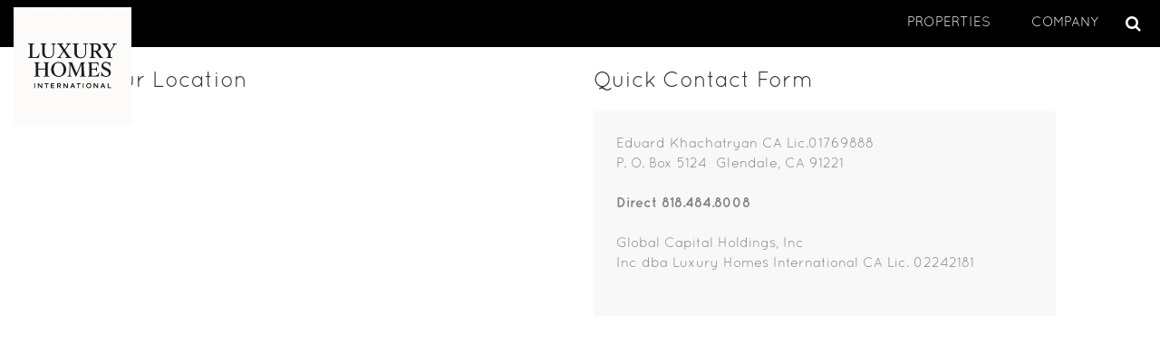

--- FILE ---
content_type: text/html; charset=UTF-8
request_url: https://luxuryhomelosangeles.com/contact-glendale-broker-eduard-khachatryan/
body_size: 12807
content:
<!DOCTYPE HTML><html lang="en-US" xmlns:og="http://ogp.me/ns#" xmlns:fb="http://ogp.me/ns/fb#" class="no-js"><head><meta name="google-site-verification" content="yDRUr0gL7XjaUrM7ImGPMAkj9yc-8XwAk-oxNUgKq2M" /><meta name="msvalidate.01" content="DF1AF6C5B45DE58FA96F120C45BFE5DD" /><meta name="yandex-verification" content="523643fe82a68339" /><meta http-equiv="Content-Type" content="text/html; charset=utf-8"><meta charset="UTF-8" /><meta name="viewport" content="width=device-width, user-scalable=no, initial-scale=1.0, minimum-scale=1.0, maximum-scale=1.0"><meta name="format-detection" content="telephone=no"><link rel="pingback" href="https://luxuryhomelosangeles.com/xmlrpc.php" /><link href="//netdna.bootstrapcdn.com/bootstrap/3.0.0/css/bootstrap-glyphicons.css" rel="stylesheet"><link rel="shortcut icon" href="https://luxuryhomelosangeles.com/wp-content/uploads/2025/10/LHI-NEW-LOGO-e1761876341657.jpg" /><link rel="apple-touch-icon-precomposed" href="https://luxuryhomelosangeles.com/wp-content/uploads/2025/10/LHI-NEW-LOGO-e1761876341657.jpg"><link rel="apple-touch-icon-precomposed" sizes="114x114" href="https://luxuryhomelosangeles.com/wp-content/uploads/2025/10/LHI-NEW-LOGO-e1761876341657.jpg"><link rel="apple-touch-icon-precomposed" sizes="72x72" href="https://luxuryhomelosangeles.com/wp-content/uploads/2025/10/LHI-NEW-LOGO-e1761876341657.jpg"><link rel="apple-touch-icon-precomposed" sizes="144x144" href="https://luxuryhomelosangeles.com/wp-content/uploads/2025/10/LHI-NEW-LOGO-e1761876341657.jpg"> <!--[if lte IE 8]><link rel="stylesheet" type="text/css" href="https://luxuryhomelosangeles.com/wp-content/themes/real-spaces/css/ie8.css" media="screen" /> <![endif]--><meta name='robots' content='index, follow, max-image-preview:large, max-snippet:-1, max-video-preview:-1' /><style>img:is([sizes="auto" i], [sizes^="auto," i]) { contain-intrinsic-size: 3000px 1500px }</style><link rel="canonical" href="https://luxuryhomelosangeles.com/contact-glendale-broker-eduard-khachatryan/" /><title>Contact Us | Eduard Khachatryan by Luxury Homes Los Angeles</title><meta name="description" content="Get in touch with Eduard Khachatryan at Luxury Homes Los Angeles. Exceptional broker services await you." /><meta property="og:locale" content="en_US" /><meta property="og:type" content="article" /><meta property="og:title" content="Contact Us | Eduard Khachatryan by Luxury Homes Los Angeles" /><meta property="og:description" content="Get in touch with Eduard Khachatryan at Luxury Homes Los Angeles. Exceptional broker services await you." /><meta property="og:url" content="https://luxuryhomelosangeles.com/contact-glendale-broker-eduard-khachatryan/" /><meta property="og:site_name" content="Luxury Homes Los Angeles I Eduard Khachatryan I Real Estate Broker" /><meta property="article:modified_time" content="2025-11-15T06:55:26+00:00" /><meta property="og:image" content="https://luxuryhomelosangeles.com/wp-content/uploads/2016/12/Eduard-K-Properties-Presents.jpg" /><meta name="twitter:card" content="summary_large_image" /><meta name="twitter:title" content="Contact Us | Eduard Khachatryan by Luxury Homes Los Angeles" /><meta name="twitter:description" content="Get in touch with Eduard Khachatryan at Luxury Homes Los Angeles. Exceptional broker services await you." /><meta name="twitter:image" content="https://luxuryhomelosangeles.com/wp-content/uploads/2016/12/Eduard-K-Properties-Presents.jpg" /><meta name="twitter:label1" content="Est. reading time" /><meta name="twitter:data1" content="1 minute" /> <script type="application/ld+json" class="yoast-schema-graph">{"@context":"https://schema.org","@graph":[{"@type":"WebPage","@id":"https://luxuryhomelosangeles.com/contact-glendale-broker-eduard-khachatryan/","url":"https://luxuryhomelosangeles.com/contact-glendale-broker-eduard-khachatryan/","name":"Contact Us | Eduard Khachatryan by Luxury Homes Los Angeles","isPartOf":{"@id":"https://luxuryhomelosangeles.com/#website"},"primaryImageOfPage":{"@id":"https://luxuryhomelosangeles.com/contact-glendale-broker-eduard-khachatryan/#primaryimage"},"image":{"@id":"https://luxuryhomelosangeles.com/contact-glendale-broker-eduard-khachatryan/#primaryimage"},"thumbnailUrl":"https://luxuryhomelosangeles.com/wp-content/uploads/2025/10/Glendale-Real-Estate-Broker-Eduard-Khachatryan-and-Luxury-Homes-International-11-01-2025_04_10_AM.jpg","datePublished":"2016-09-29T13:24:41+00:00","dateModified":"2025-11-15T06:55:26+00:00","description":"Get in touch with Eduard Khachatryan at Luxury Homes Los Angeles. Exceptional broker services await you.","breadcrumb":{"@id":"https://luxuryhomelosangeles.com/contact-glendale-broker-eduard-khachatryan/#breadcrumb"},"inLanguage":"en-US","potentialAction":[{"@type":"ReadAction","target":["https://luxuryhomelosangeles.com/contact-glendale-broker-eduard-khachatryan/"]}]},{"@type":"ImageObject","inLanguage":"en-US","@id":"https://luxuryhomelosangeles.com/contact-glendale-broker-eduard-khachatryan/#primaryimage","url":"https://luxuryhomelosangeles.com/wp-content/uploads/2025/10/Glendale-Real-Estate-Broker-Eduard-Khachatryan-and-Luxury-Homes-International-11-01-2025_04_10_AM.jpg","contentUrl":"https://luxuryhomelosangeles.com/wp-content/uploads/2025/10/Glendale-Real-Estate-Broker-Eduard-Khachatryan-and-Luxury-Homes-International-11-01-2025_04_10_AM.jpg","width":1527,"height":537,"caption":"Luxury kitchen with modern dining area."},{"@type":"BreadcrumbList","@id":"https://luxuryhomelosangeles.com/contact-glendale-broker-eduard-khachatryan/#breadcrumb","itemListElement":[{"@type":"ListItem","position":1,"name":"Home","item":"https://luxuryhomelosangeles.com/"},{"@type":"ListItem","position":2,"name":"Contact Us"}]},{"@type":"WebSite","@id":"https://luxuryhomelosangeles.com/#website","url":"https://luxuryhomelosangeles.com/","name":"Luxury Homes Los Angeles I Eduard Khachatryan I Real Estate Broker","description":"Best Homes in Glendale, Burbank, Granada Hills and San Fernando Valley. Sold By Luxury Real Estate Broker Eduard Khachatryan","potentialAction":[{"@type":"SearchAction","target":{"@type":"EntryPoint","urlTemplate":"https://luxuryhomelosangeles.com/?s={search_term_string}"},"query-input":{"@type":"PropertyValueSpecification","valueRequired":true,"valueName":"search_term_string"}}],"inLanguage":"en-US"}]}</script> <link rel='dns-prefetch' href='//maps.google.com' /><link rel='dns-prefetch' href='//fonts.googleapis.com' /><link rel="alternate" type="application/rss+xml" title="Luxury Homes Los Angeles I Eduard Khachatryan I Real Estate Broker &raquo; Feed" href="https://luxuryhomelosangeles.com/feed/" /><link rel="alternate" type="application/rss+xml" title="Luxury Homes Los Angeles I Eduard Khachatryan I Real Estate Broker &raquo; Comments Feed" href="https://luxuryhomelosangeles.com/comments/feed/" /> <script type="text/javascript">window._wpemojiSettings = {"baseUrl":"https:\/\/s.w.org\/images\/core\/emoji\/16.0.1\/72x72\/","ext":".png","svgUrl":"https:\/\/s.w.org\/images\/core\/emoji\/16.0.1\/svg\/","svgExt":".svg","source":{"concatemoji":"https:\/\/luxuryhomelosangeles.com\/wp-includes\/js\/wp-emoji-release.min.js"}};
/*! This file is auto-generated */
!function(s,n){var o,i,e;function c(e){try{var t={supportTests:e,timestamp:(new Date).valueOf()};sessionStorage.setItem(o,JSON.stringify(t))}catch(e){}}function p(e,t,n){e.clearRect(0,0,e.canvas.width,e.canvas.height),e.fillText(t,0,0);var t=new Uint32Array(e.getImageData(0,0,e.canvas.width,e.canvas.height).data),a=(e.clearRect(0,0,e.canvas.width,e.canvas.height),e.fillText(n,0,0),new Uint32Array(e.getImageData(0,0,e.canvas.width,e.canvas.height).data));return t.every(function(e,t){return e===a[t]})}function u(e,t){e.clearRect(0,0,e.canvas.width,e.canvas.height),e.fillText(t,0,0);for(var n=e.getImageData(16,16,1,1),a=0;a<n.data.length;a++)if(0!==n.data[a])return!1;return!0}function f(e,t,n,a){switch(t){case"flag":return n(e,"\ud83c\udff3\ufe0f\u200d\u26a7\ufe0f","\ud83c\udff3\ufe0f\u200b\u26a7\ufe0f")?!1:!n(e,"\ud83c\udde8\ud83c\uddf6","\ud83c\udde8\u200b\ud83c\uddf6")&&!n(e,"\ud83c\udff4\udb40\udc67\udb40\udc62\udb40\udc65\udb40\udc6e\udb40\udc67\udb40\udc7f","\ud83c\udff4\u200b\udb40\udc67\u200b\udb40\udc62\u200b\udb40\udc65\u200b\udb40\udc6e\u200b\udb40\udc67\u200b\udb40\udc7f");case"emoji":return!a(e,"\ud83e\udedf")}return!1}function g(e,t,n,a){var r="undefined"!=typeof WorkerGlobalScope&&self instanceof WorkerGlobalScope?new OffscreenCanvas(300,150):s.createElement("canvas"),o=r.getContext("2d",{willReadFrequently:!0}),i=(o.textBaseline="top",o.font="600 32px Arial",{});return e.forEach(function(e){i[e]=t(o,e,n,a)}),i}function t(e){var t=s.createElement("script");t.src=e,t.defer=!0,s.head.appendChild(t)}"undefined"!=typeof Promise&&(o="wpEmojiSettingsSupports",i=["flag","emoji"],n.supports={everything:!0,everythingExceptFlag:!0},e=new Promise(function(e){s.addEventListener("DOMContentLoaded",e,{once:!0})}),new Promise(function(t){var n=function(){try{var e=JSON.parse(sessionStorage.getItem(o));if("object"==typeof e&&"number"==typeof e.timestamp&&(new Date).valueOf()<e.timestamp+604800&&"object"==typeof e.supportTests)return e.supportTests}catch(e){}return null}();if(!n){if("undefined"!=typeof Worker&&"undefined"!=typeof OffscreenCanvas&&"undefined"!=typeof URL&&URL.createObjectURL&&"undefined"!=typeof Blob)try{var e="postMessage("+g.toString()+"("+[JSON.stringify(i),f.toString(),p.toString(),u.toString()].join(",")+"));",a=new Blob([e],{type:"text/javascript"}),r=new Worker(URL.createObjectURL(a),{name:"wpTestEmojiSupports"});return void(r.onmessage=function(e){c(n=e.data),r.terminate(),t(n)})}catch(e){}c(n=g(i,f,p,u))}t(n)}).then(function(e){for(var t in e)n.supports[t]=e[t],n.supports.everything=n.supports.everything&&n.supports[t],"flag"!==t&&(n.supports.everythingExceptFlag=n.supports.everythingExceptFlag&&n.supports[t]);n.supports.everythingExceptFlag=n.supports.everythingExceptFlag&&!n.supports.flag,n.DOMReady=!1,n.readyCallback=function(){n.DOMReady=!0}}).then(function(){return e}).then(function(){var e;n.supports.everything||(n.readyCallback(),(e=n.source||{}).concatemoji?t(e.concatemoji):e.wpemoji&&e.twemoji&&(t(e.twemoji),t(e.wpemoji)))}))}((window,document),window._wpemojiSettings);</script> <link rel='stylesheet' id='dsidxpress-icons-css' href='https://luxuryhomelosangeles.com/wp-content/plugins/dsidxpress/css/dsidx-icons.css' type='text/css' media='all' /><link rel='stylesheet' id='mpsp-custom-style-css' href='https://luxuryhomelosangeles.com/wp-content/plugins/testimonial-add/css/custom_style.css' type='text/css' media='all' /><link rel='stylesheet' id='mpsp-style-css' href='https://luxuryhomelosangeles.com/wp-content/plugins/testimonial-add/owl-carousel/owl.carousel.css' type='text/css' media='all' /><link rel='stylesheet' id='mpsp_theme-css' href='https://luxuryhomelosangeles.com/wp-content/plugins/testimonial-add/owl-carousel/owl.theme.css' type='text/css' media='all' /><link rel='stylesheet' id='mpsp_transitions-css' href='https://luxuryhomelosangeles.com/wp-content/plugins/testimonial-add/owl-carousel/owl.transitions.css' type='text/css' media='all' /><link rel='stylesheet' id='layerslider-css' href='https://luxuryhomelosangeles.com/wp-content/plugins/LayerSlider/assets/static/layerslider/css/layerslider.css' type='text/css' media='all' /><link rel='stylesheet' id='ls-google-fonts-css' href='https://fonts.googleapis.com/css?family=Lato:100,100i,200,200i,300,300i,400,400i,500,500i,600,600i,700,700i,800,800i,900,900i%7COpen+Sans:100,100i,200,200i,300,300i,400,400i,500,500i,600,600i,700,700i,800,800i,900,900i%7CIndie+Flower:100,100i,200,200i,300,300i,400,400i,500,500i,600,600i,700,700i,800,800i,900,900i%7COswald:100,100i,200,200i,300,300i,400,400i,500,500i,600,600i,700,700i,800,800i,900,900i' type='text/css' media='all' /><style id='wp-emoji-styles-inline-css' type='text/css'>img.wp-smiley, img.emoji {
		display: inline !important;
		border: none !important;
		box-shadow: none !important;
		height: 1em !important;
		width: 1em !important;
		margin: 0 0.07em !important;
		vertical-align: -0.1em !important;
		background: none !important;
		padding: 0 !important;
	}</style><link rel='stylesheet' id='wp-block-library-css' href='https://luxuryhomelosangeles.com/wp-includes/css/dist/block-library/style.min.css' type='text/css' media='all' /><style id='classic-theme-styles-inline-css' type='text/css'>/*! This file is auto-generated */
.wp-block-button__link{color:#fff;background-color:#32373c;border-radius:9999px;box-shadow:none;text-decoration:none;padding:calc(.667em + 2px) calc(1.333em + 2px);font-size:1.125em}.wp-block-file__button{background:#32373c;color:#fff;text-decoration:none}</style><style id='global-styles-inline-css' type='text/css'>:root{--wp--preset--aspect-ratio--square: 1;--wp--preset--aspect-ratio--4-3: 4/3;--wp--preset--aspect-ratio--3-4: 3/4;--wp--preset--aspect-ratio--3-2: 3/2;--wp--preset--aspect-ratio--2-3: 2/3;--wp--preset--aspect-ratio--16-9: 16/9;--wp--preset--aspect-ratio--9-16: 9/16;--wp--preset--color--black: #000000;--wp--preset--color--cyan-bluish-gray: #abb8c3;--wp--preset--color--white: #ffffff;--wp--preset--color--pale-pink: #f78da7;--wp--preset--color--vivid-red: #cf2e2e;--wp--preset--color--luminous-vivid-orange: #ff6900;--wp--preset--color--luminous-vivid-amber: #fcb900;--wp--preset--color--light-green-cyan: #7bdcb5;--wp--preset--color--vivid-green-cyan: #00d084;--wp--preset--color--pale-cyan-blue: #8ed1fc;--wp--preset--color--vivid-cyan-blue: #0693e3;--wp--preset--color--vivid-purple: #9b51e0;--wp--preset--gradient--vivid-cyan-blue-to-vivid-purple: linear-gradient(135deg,rgba(6,147,227,1) 0%,rgb(155,81,224) 100%);--wp--preset--gradient--light-green-cyan-to-vivid-green-cyan: linear-gradient(135deg,rgb(122,220,180) 0%,rgb(0,208,130) 100%);--wp--preset--gradient--luminous-vivid-amber-to-luminous-vivid-orange: linear-gradient(135deg,rgba(252,185,0,1) 0%,rgba(255,105,0,1) 100%);--wp--preset--gradient--luminous-vivid-orange-to-vivid-red: linear-gradient(135deg,rgba(255,105,0,1) 0%,rgb(207,46,46) 100%);--wp--preset--gradient--very-light-gray-to-cyan-bluish-gray: linear-gradient(135deg,rgb(238,238,238) 0%,rgb(169,184,195) 100%);--wp--preset--gradient--cool-to-warm-spectrum: linear-gradient(135deg,rgb(74,234,220) 0%,rgb(151,120,209) 20%,rgb(207,42,186) 40%,rgb(238,44,130) 60%,rgb(251,105,98) 80%,rgb(254,248,76) 100%);--wp--preset--gradient--blush-light-purple: linear-gradient(135deg,rgb(255,206,236) 0%,rgb(152,150,240) 100%);--wp--preset--gradient--blush-bordeaux: linear-gradient(135deg,rgb(254,205,165) 0%,rgb(254,45,45) 50%,rgb(107,0,62) 100%);--wp--preset--gradient--luminous-dusk: linear-gradient(135deg,rgb(255,203,112) 0%,rgb(199,81,192) 50%,rgb(65,88,208) 100%);--wp--preset--gradient--pale-ocean: linear-gradient(135deg,rgb(255,245,203) 0%,rgb(182,227,212) 50%,rgb(51,167,181) 100%);--wp--preset--gradient--electric-grass: linear-gradient(135deg,rgb(202,248,128) 0%,rgb(113,206,126) 100%);--wp--preset--gradient--midnight: linear-gradient(135deg,rgb(2,3,129) 0%,rgb(40,116,252) 100%);--wp--preset--font-size--small: 13px;--wp--preset--font-size--medium: 20px;--wp--preset--font-size--large: 36px;--wp--preset--font-size--x-large: 42px;--wp--preset--spacing--20: 0.44rem;--wp--preset--spacing--30: 0.67rem;--wp--preset--spacing--40: 1rem;--wp--preset--spacing--50: 1.5rem;--wp--preset--spacing--60: 2.25rem;--wp--preset--spacing--70: 3.38rem;--wp--preset--spacing--80: 5.06rem;--wp--preset--shadow--natural: 6px 6px 9px rgba(0, 0, 0, 0.2);--wp--preset--shadow--deep: 12px 12px 50px rgba(0, 0, 0, 0.4);--wp--preset--shadow--sharp: 6px 6px 0px rgba(0, 0, 0, 0.2);--wp--preset--shadow--outlined: 6px 6px 0px -3px rgba(255, 255, 255, 1), 6px 6px rgba(0, 0, 0, 1);--wp--preset--shadow--crisp: 6px 6px 0px rgba(0, 0, 0, 1);}:where(.is-layout-flex){gap: 0.5em;}:where(.is-layout-grid){gap: 0.5em;}body .is-layout-flex{display: flex;}.is-layout-flex{flex-wrap: wrap;align-items: center;}.is-layout-flex > :is(*, div){margin: 0;}body .is-layout-grid{display: grid;}.is-layout-grid > :is(*, div){margin: 0;}:where(.wp-block-columns.is-layout-flex){gap: 2em;}:where(.wp-block-columns.is-layout-grid){gap: 2em;}:where(.wp-block-post-template.is-layout-flex){gap: 1.25em;}:where(.wp-block-post-template.is-layout-grid){gap: 1.25em;}.has-black-color{color: var(--wp--preset--color--black) !important;}.has-cyan-bluish-gray-color{color: var(--wp--preset--color--cyan-bluish-gray) !important;}.has-white-color{color: var(--wp--preset--color--white) !important;}.has-pale-pink-color{color: var(--wp--preset--color--pale-pink) !important;}.has-vivid-red-color{color: var(--wp--preset--color--vivid-red) !important;}.has-luminous-vivid-orange-color{color: var(--wp--preset--color--luminous-vivid-orange) !important;}.has-luminous-vivid-amber-color{color: var(--wp--preset--color--luminous-vivid-amber) !important;}.has-light-green-cyan-color{color: var(--wp--preset--color--light-green-cyan) !important;}.has-vivid-green-cyan-color{color: var(--wp--preset--color--vivid-green-cyan) !important;}.has-pale-cyan-blue-color{color: var(--wp--preset--color--pale-cyan-blue) !important;}.has-vivid-cyan-blue-color{color: var(--wp--preset--color--vivid-cyan-blue) !important;}.has-vivid-purple-color{color: var(--wp--preset--color--vivid-purple) !important;}.has-black-background-color{background-color: var(--wp--preset--color--black) !important;}.has-cyan-bluish-gray-background-color{background-color: var(--wp--preset--color--cyan-bluish-gray) !important;}.has-white-background-color{background-color: var(--wp--preset--color--white) !important;}.has-pale-pink-background-color{background-color: var(--wp--preset--color--pale-pink) !important;}.has-vivid-red-background-color{background-color: var(--wp--preset--color--vivid-red) !important;}.has-luminous-vivid-orange-background-color{background-color: var(--wp--preset--color--luminous-vivid-orange) !important;}.has-luminous-vivid-amber-background-color{background-color: var(--wp--preset--color--luminous-vivid-amber) !important;}.has-light-green-cyan-background-color{background-color: var(--wp--preset--color--light-green-cyan) !important;}.has-vivid-green-cyan-background-color{background-color: var(--wp--preset--color--vivid-green-cyan) !important;}.has-pale-cyan-blue-background-color{background-color: var(--wp--preset--color--pale-cyan-blue) !important;}.has-vivid-cyan-blue-background-color{background-color: var(--wp--preset--color--vivid-cyan-blue) !important;}.has-vivid-purple-background-color{background-color: var(--wp--preset--color--vivid-purple) !important;}.has-black-border-color{border-color: var(--wp--preset--color--black) !important;}.has-cyan-bluish-gray-border-color{border-color: var(--wp--preset--color--cyan-bluish-gray) !important;}.has-white-border-color{border-color: var(--wp--preset--color--white) !important;}.has-pale-pink-border-color{border-color: var(--wp--preset--color--pale-pink) !important;}.has-vivid-red-border-color{border-color: var(--wp--preset--color--vivid-red) !important;}.has-luminous-vivid-orange-border-color{border-color: var(--wp--preset--color--luminous-vivid-orange) !important;}.has-luminous-vivid-amber-border-color{border-color: var(--wp--preset--color--luminous-vivid-amber) !important;}.has-light-green-cyan-border-color{border-color: var(--wp--preset--color--light-green-cyan) !important;}.has-vivid-green-cyan-border-color{border-color: var(--wp--preset--color--vivid-green-cyan) !important;}.has-pale-cyan-blue-border-color{border-color: var(--wp--preset--color--pale-cyan-blue) !important;}.has-vivid-cyan-blue-border-color{border-color: var(--wp--preset--color--vivid-cyan-blue) !important;}.has-vivid-purple-border-color{border-color: var(--wp--preset--color--vivid-purple) !important;}.has-vivid-cyan-blue-to-vivid-purple-gradient-background{background: var(--wp--preset--gradient--vivid-cyan-blue-to-vivid-purple) !important;}.has-light-green-cyan-to-vivid-green-cyan-gradient-background{background: var(--wp--preset--gradient--light-green-cyan-to-vivid-green-cyan) !important;}.has-luminous-vivid-amber-to-luminous-vivid-orange-gradient-background{background: var(--wp--preset--gradient--luminous-vivid-amber-to-luminous-vivid-orange) !important;}.has-luminous-vivid-orange-to-vivid-red-gradient-background{background: var(--wp--preset--gradient--luminous-vivid-orange-to-vivid-red) !important;}.has-very-light-gray-to-cyan-bluish-gray-gradient-background{background: var(--wp--preset--gradient--very-light-gray-to-cyan-bluish-gray) !important;}.has-cool-to-warm-spectrum-gradient-background{background: var(--wp--preset--gradient--cool-to-warm-spectrum) !important;}.has-blush-light-purple-gradient-background{background: var(--wp--preset--gradient--blush-light-purple) !important;}.has-blush-bordeaux-gradient-background{background: var(--wp--preset--gradient--blush-bordeaux) !important;}.has-luminous-dusk-gradient-background{background: var(--wp--preset--gradient--luminous-dusk) !important;}.has-pale-ocean-gradient-background{background: var(--wp--preset--gradient--pale-ocean) !important;}.has-electric-grass-gradient-background{background: var(--wp--preset--gradient--electric-grass) !important;}.has-midnight-gradient-background{background: var(--wp--preset--gradient--midnight) !important;}.has-small-font-size{font-size: var(--wp--preset--font-size--small) !important;}.has-medium-font-size{font-size: var(--wp--preset--font-size--medium) !important;}.has-large-font-size{font-size: var(--wp--preset--font-size--large) !important;}.has-x-large-font-size{font-size: var(--wp--preset--font-size--x-large) !important;}
:where(.wp-block-post-template.is-layout-flex){gap: 1.25em;}:where(.wp-block-post-template.is-layout-grid){gap: 1.25em;}
:where(.wp-block-columns.is-layout-flex){gap: 2em;}:where(.wp-block-columns.is-layout-grid){gap: 2em;}
:root :where(.wp-block-pullquote){font-size: 1.5em;line-height: 1.6;}</style><link rel='stylesheet' id='css-ang-mega-slideshow-css' href='https://luxuryhomelosangeles.com/wp-content/plugins/ANG-Mega-Slideshow/widgets/css/ang-mega-slideshow.css' type='text/css' media='all' /><link rel='stylesheet' id='ang-timeline-css' href='https://luxuryhomelosangeles.com/wp-content/plugins/ang-timeline/public/css/ang-timeline-public.css' type='text/css' media='all' /><link rel='stylesheet' id='imic_bootstrap-css' href='https://luxuryhomelosangeles.com/wp-content/themes/real-spaces/css/bootstrap.css' type='text/css' media='all' /><link rel='stylesheet' id='imic_animations-css' href='https://luxuryhomelosangeles.com/wp-content/themes/real-spaces/css/animations.css' type='text/css' media='all' /><link rel='stylesheet' id='imic_font_awesome-css' href='https://luxuryhomelosangeles.com/wp-content/themes/real-spaces/css/font-awesome.min.css' type='text/css' media='all' /><link rel='stylesheet' id='imic_main-css' href='https://luxuryhomelosangeles.com/wp-content/themes/real-spaces-child/style.css' type='text/css' media='all' /><link rel='stylesheet' id='imic_prettyPhoto-css' href='https://luxuryhomelosangeles.com/wp-content/themes/real-spaces/plugins/prettyphoto/css/prettyPhoto.css' type='text/css' media='all' /><link rel='stylesheet' id='imic_owl_carousel-css' href='https://luxuryhomelosangeles.com/wp-content/themes/real-spaces/plugins/owl-carousel/css/owl.carousel.css' type='text/css' media='all' /><link rel='stylesheet' id='imic_owl_theme-css' href='https://luxuryhomelosangeles.com/wp-content/themes/real-spaces/plugins/owl-carousel/css/owl.theme.css' type='text/css' media='all' /><link rel='stylesheet' id='imic_colors-css' href='https://luxuryhomelosangeles.com/wp-content/themes/real-spaces/colors/color1.css' type='text/css' media='all' /> <script type="text/javascript" src="https://luxuryhomelosangeles.com/wp-includes/js/jquery/jquery.min.js" id="jquery-core-js"></script> <script type="text/javascript" id="ajax-login-script-js-extra">var ajax_login_object = {"ajaxurl":"https:\/\/luxuryhomelosangeles.com\/wp-admin\/admin-ajax.php","loadingmessage":"Sending user info, please wait..."};</script> <script type="text/javascript" id="layerslider-utils-js-extra">var LS_Meta = {"v":"7.0.7","fixGSAP":"1"};</script> <meta name="generator" content="Powered by LayerSlider 7.0.7 - Multi-Purpose, Responsive, Parallax, Mobile-Friendly Slider Plugin for WordPress." /><link rel="https://api.w.org/" href="https://luxuryhomelosangeles.com/wp-json/" /><link rel="alternate" title="JSON" type="application/json" href="https://luxuryhomelosangeles.com/wp-json/wp/v2/pages/201" /><link rel="EditURI" type="application/rsd+xml" title="RSD" href="https://luxuryhomelosangeles.com/xmlrpc.php?rsd" /><meta name="generator" content="WordPress 6.8.3" /><link rel='shortlink' href='https://luxuryhomelosangeles.com/?p=201' /><link rel="alternate" title="oEmbed (JSON)" type="application/json+oembed" href="https://luxuryhomelosangeles.com/wp-json/oembed/1.0/embed?url=https%3A%2F%2Fluxuryhomelosangeles.com%2Fcontact-glendale-broker-eduard-khachatryan%2F" /><link rel="alternate" title="oEmbed (XML)" type="text/xml+oembed" href="https://luxuryhomelosangeles.com/wp-json/oembed/1.0/embed?url=https%3A%2F%2Fluxuryhomelosangeles.com%2Fcontact-glendale-broker-eduard-khachatryan%2F&#038;format=xml" /><style type="text/css">@media (min-width: 1200px) {
			  .container {
				width: 1080px;
			  }
			}
			body.boxed .body{max-width:1080px;}
			@media (min-width: 1200px) {
				body.boxed .body .site-header, body.boxed .body .main-menu-wrapper{
					width:1080px;
				}
			}
		.page-header{display:none!important;}.site-footer-bottom{display:block;}
/*========== User Custom CSS Styles ==========*/
#header{
margin: 0 auto;
}
.custom_idx_search_form{padding-bottom:20px;}
.custom_idx_search_form #idx-query{margin-top:24px; margin-left:10px; background-color: rgba(0, 0, 0, 0.15) !important;
}
.advance_search_by_keyword{padding: 6px !important; font-size:12px !important;}
.search-fields h4{color:#FFF;}
.search-area form #idx-query { background-color: rgba(0, 0, 0, 0.15) !important;}</style> <script>document.addEventListener("DOMContentLoaded", function() {
  const footerEl = document.querySelector('.footer-bottom-content p');
  if (footerEl) {
    // Replace old text with new one
    footerEl.innerHTML = 'Global Capital Holdings Inc. DBA Luxury Homes International LIC 02242181';
    // Center align
    footerEl.style.textAlign = 'center';
  }
});</script><meta name="generator" content="Powered by Slider Revolution 6.5.12 - responsive, Mobile-Friendly Slider Plugin for WordPress with comfortable drag and drop interface." /><style type="text/css" id="wp-custom-css">.logo img{
	width: 130px;
}
footer #navbars .links-area h2 li {
    color: #fff !important;
    font-size: 20px;
    margin-top: 30px;
    text-transform: none;
}

@media (max-width: 768px){
	.middle-header .container-fluid{
		display: flex;
	}
	.middle-header .container-fluid .col-md-3,
	.middle-header .container-fluid .col-md-9{
		width: 50%;
	}
	.logo img{
	width: 90px;
}
}
/*WPPS-10538-JS-start*/
@media only screen and (max-width: 600px) {
body{
		background-color: #000!important;
	}
#search-anchor{
		display: none;
	}
#menu-mainmenu ul{
		background: black;
	}
.main-menu-wrapper{
		background: black !important;
	margin-top: 5em !important;
	}	
#rev_slider_2_1_wrapper{
		margin-top: 8em !important;
	}
}
/*WPPS-10538-JS-end*/

/*WPPS-16528-ZI start*/
@media only screen and (max-width: 640px) {
.page-id-4 figure.vc_figure img {
    margin-left: auto;
    display: block;
    margin-right: auto;
}
.page-id-85 div#content-col td {
    display: flex; 
    flex-direction: column;
}
}
/*WPPS-16528-ZI end*/

footer #navbars .links-area ul li {
    color: #ababab;
}
.links-area .col-md-3.col-sm-3.col-xs-6 {
    padding-left: 0;
}
footer #navbars {
    background: #000 !important;
}
@media (min-width: 1200px) {
footer #navbars .container {
    width: 1120px;
}
}
@media (max-width: 600px) {
.search-area {
top: 50%;
left: 50%;
z-index: 10;
width: 350px !important;
height: 100px;
margin-top: -50px;
position: absolute;
text-align: center;
margin-left: -173px !important;
}
}</style><style type="text/css" title="dynamic-css" class="options-output">.page-header .col-md-12{height:120px;}#onemap.map-single-page{height:200px;}.site-header .menu-toggle{line-height:0px;font-size:25px;}.site-header .menu-toggle{color:#ffffff;}.site-header .menu-toggle:hover{color:#ffffff;}.site-header .menu-toggle:active{color:#ffffff;}.share-buttons .share-title{line-height:28px;font-size:26px;}.share-buttons > li > a{height:28px;width:28px;}.share-buttons > li > a{line-height:28px;font-size:13px;}</style><meta property="og:locale" content="en_US"/><meta property="og:site_name" content="Luxury Homes Los Angeles I Eduard Khachatryan I Real Estate Broker"/><meta property="og:title" content="Contact Us | Eduard Khachatryan by Luxury Homes Los Angeles"/><meta property="og:url" content="https://luxuryhomelosangeles.com/contact-glendale-broker-eduard-khachatryan/"/><meta property="og:type" content="article"/><meta property="og:description" content="Get in touch with Eduard Khachatryan at Luxury Homes Los Angeles. Exceptional broker services await you."/><meta property="og:image" content="https://luxuryhomelosangeles.com/wp-content/uploads/2025/10/Glendale-Real-Estate-Broker-Eduard-Khachatryan-and-Luxury-Homes-International-11-01-2025_04_10_AM.jpg"/><meta property="og:image:url" content="https://luxuryhomelosangeles.com/wp-content/uploads/2025/10/Glendale-Real-Estate-Broker-Eduard-Khachatryan-and-Luxury-Homes-International-11-01-2025_04_10_AM.jpg"/><meta property="og:image:secure_url" content="https://luxuryhomelosangeles.com/wp-content/uploads/2025/10/Glendale-Real-Estate-Broker-Eduard-Khachatryan-and-Luxury-Homes-International-11-01-2025_04_10_AM.jpg"/><meta itemprop="name" content="Contact Us | Eduard Khachatryan by Luxury Homes Los Angeles"/><meta itemprop="headline" content="Contact Us | Eduard Khachatryan by Luxury Homes Los Angeles"/><meta itemprop="description" content="Get in touch with Eduard Khachatryan at Luxury Homes Los Angeles. Exceptional broker services await you."/><meta itemprop="image" content="https://luxuryhomelosangeles.com/wp-content/uploads/2025/10/Glendale-Real-Estate-Broker-Eduard-Khachatryan-and-Luxury-Homes-International-11-01-2025_04_10_AM.jpg"/><meta itemprop="author" content="Eduard Khachatryan"/><meta name="twitter:title" content="Contact Us | Eduard Khachatryan by Luxury Homes Los Angeles"/><meta name="twitter:url" content="https://luxuryhomelosangeles.com/contact-glendale-broker-eduard-khachatryan/"/><meta name="twitter:description" content="Get in touch with Eduard Khachatryan at Luxury Homes Los Angeles. Exceptional broker services await you."/><meta name="twitter:image" content="https://luxuryhomelosangeles.com/wp-content/uploads/2025/10/Glendale-Real-Estate-Broker-Eduard-Khachatryan-and-Luxury-Homes-International-11-01-2025_04_10_AM.jpg"/><meta name="twitter:card" content="summary_large_image"/><link rel="stylesheet" type="text/css" href="https://luxuryhomelosangeles.com/wp-content/themes/real-spaces/css/idx-style.css?version=1.0.92" media="screen" /><link rel="stylesheet" type="text/css" href="https://luxuryhomelosangeles.com/wp-content/themes/real-spaces/css/custom.css?version=1.3.54" media="screen" /></head><body data-rsssl=1 class="wp-singular page-template page-template-template-contact page-template-template-contact-php page page-id-201 wp-theme-real-spaces wp-child-theme-real-spaces-child "><style type="text/css">.site-showcase{display:block;}.share-bar{display:none;}.page-header h1{display:block;}.content{}body.boxed{}
		.content{}</style><div class="body"><header class="site-header" ><div class="middle-header"><div class="container-fluid"><div class="col-md-3"><h1 class="logo"> <a href="https://luxuryhomelosangeles.com/" title="Luxury Homes Los Angeles I Eduard Khachatryan I Real Estate Broker" class="default-logo"><img src="https://luxuryhomelosangeles.com/wp-content/uploads/2025/10/LHI-NEW-LOGO.jpg" alt="Luxury Homes Los Angeles I Eduard Khachatryan I Real Estate Broker"></a> <a href="https://luxuryhomelosangeles.com/" title="Luxury Homes Los Angeles I Eduard Khachatryan I Real Estate Broker" class="retina-logo"><img src="https://luxuryhomelosangeles.com/wp-content/uploads/2025/10/LHI-NEW-LOGO.jpg" alt="Luxury Homes Los Angeles I Eduard Khachatryan I Real Estate Broker" width="0.00001" height="0.00001"></a></h1></div><div class="col-md-9"><div class="main-menu-wrapper pull-right"><nav class="navigation"><ul id="menu-mainmenu" class="sf-menu"><li id="menu-item-11" class="menu-item menu-item-type-post_type menu-item-object-page menu-item-home menu-item-has-children menu-item-11"><a href="https://luxuryhomelosangeles.com/">Properties</a><ul class="sub-menu"><li id="menu-item-400" class="menu-item menu-item-type-custom menu-item-object-custom menu-item-400"><a href="https://luxuryhomelosangeles.com/idx/search/">Property Search</a></li><li id="menu-item-404" class="menu-item menu-item-type-post_type menu-item-object-ds-idx-listings-page menu-item-404"><a href="https://luxuryhomelosangeles.com/idx/listings/featured-properties/">Featured Properties</a></li><li id="menu-item-468" class="menu-item menu-item-type-post_type menu-item-object-ds-idx-listings-page menu-item-468"><a href="https://luxuryhomelosangeles.com/idx/listings/exclusive-listing/">Exclusive Listing</a></li><li id="menu-item-590" class="menu-item menu-item-type-post_type menu-item-object-page menu-item-590"><a href="https://luxuryhomelosangeles.com/your-home-value/">Your Home Value</a></li><li id="menu-item-677" class="menu-item menu-item-type-post_type menu-item-object-ds-idx-listings-page menu-item-677"><a href="https://luxuryhomelosangeles.com/idx/listings/residential-income/">Residential Income</a></li><li id="menu-item-405" class="menu-item menu-item-type-post_type menu-item-object-ds-idx-listings-page menu-item-405"><a href="https://luxuryhomelosangeles.com/idx/listings/commercial/">Commercial</a></li><li id="menu-item-459" class="menu-item menu-item-type-post_type menu-item-object-page menu-item-459"><a href="https://luxuryhomelosangeles.com/development-opportunities-in-los-angeles-california/">Developments</a></li><li id="menu-item-458" class="menu-item menu-item-type-post_type menu-item-object-page menu-item-458"><a href="https://luxuryhomelosangeles.com/top-real-estate-broker-proudly-representing-glendale-luxury-homes-and-apartments-luxury-homes-international/">Videos</a></li></ul></li><li id="menu-item-10" class="menu-item menu-item-type-post_type menu-item-object-page current-menu-ancestor current-menu-parent current_page_parent current_page_ancestor menu-item-has-children menu-item-10"><a href="https://luxuryhomelosangeles.com/company/">Company</a><ul class="sub-menu"><li id="menu-item-472" class="menu-item menu-item-type-post_type menu-item-object-page menu-item-472"><a href="https://luxuryhomelosangeles.com/?page_id=470">Global Equity Partners</a></li><li id="menu-item-188" class="menu-item menu-item-type-post_type menu-item-object-page menu-item-188"><a href="https://luxuryhomelosangeles.com/eduard-khachatryan-glendale-real-estate-broker/">Eduard Khachatryan</a></li><li id="menu-item-462" class="menu-item menu-item-type-post_type menu-item-object-page menu-item-462"><a href="https://luxuryhomelosangeles.com/our-team-at-luxury-homes-international-in-glendale-california/">My Team</a></li><li id="menu-item-251" class="menu-item menu-item-type-post_type menu-item-object-page current-menu-item page_item page-item-201 current_page_item menu-item-251"><a href="https://luxuryhomelosangeles.com/contact-glendale-broker-eduard-khachatryan/" aria-current="page">Contact</a></li></ul></li></ul></nav><div class="search-form-area"> <a href="javascript:;" id="search-anchor"><i class="fa fa-search"></i></a><form class="navbar-form navbar-right" role="search" name="header-form" method="get" action="https://luxuryhomelosangeles.com/property-search/"> <a class="btn btn-lhlv adv-search-btn" href="#">Advanced MLS Search</a><div class="form-group"> <input type="text" name="Cities" id="search_cities" class="ui-autocomplete-input form-control" title="type &quot;a&quot;" placeholder="" autocomplete="off"></div></form></div></div> <a href="#" class="visible-sm visible-xs menu-toggle"><i class="fa fa-bars"></i></a></div></div></div></header><div class="site-showcase"><div class="parallax page-header" style="background-image:url(https://luxuryhomelosangeles.com/wp-content/themes/real-spaces/images/page-header.png);"><div class="container"><div class="row"><div class="col-md-12"><h1>Contact Us</h1></div></div></div></div></div><div class="main" role="main"><div id="content" class="content full"> <span class ="property_zoom_level" id ="4"></span><div class="container"><div class="page"><div class="row"><div class="col-md-6 col-sm-6"><h3>Our Location</h3><div class="row"> <iframe style="border: 0;" src="https://www.google.com/maps/embed?pb=!1m18!1m12!1m3!1d3301.4653132848775!2d-118.2590315855192!3d34.16001911949172!2m3!1f0!2f0!3f0!3m2!1i1024!2i768!4f13.1!3m3!1m2!1s0x80c2c04c47e06c03%3A0x5a66bb0b9b6984b9!2s1010+N+Central+Ave%2C+Glendale%2C+CA+91202%2C+USA!5e0!3m2!1sen!2sin!4v1478066521445" width="100%" height="600" frameborder="0" allowfullscreen="allowfullscreen"></iframe></div><div class="clearfix"></div><div id="message"></div></div><div class="col-md-6 col-sm-6"><h3>Quick Contact Form</h3><div class="padding-as25 lgray-bg"><p>Eduard Khachatryan CA Lic.01769888<br /> P. O. Box 5124  Glendale, CA 91221</p><p><strong>Direct 818.484.8008</strong><a href="faxto:818-230-0708"><br /> </a><br /> Global Capital Holdings, Inc<br /> Inc dba Luxury Homes International CA Lic. 02242181</p><div id="contact201" class ="property_container" style="display:none;"><span class ="property_address">Glendale, CA, USA</span><span class ="latitude">34.1425078</span><span class ="longitude">-118.255075</span><span class ="property_image_url">https://luxuryhomelosangeles.com/wp-content/themes/real-spaces/images/map-marker.png</span></div></div><div class="share-bar"><ul class="share-buttons"><li class="share-title"><i class="fa fa-share-alt"></i></li><li class="facebook-share"><a href="https://www.facebook.com/sharer/sharer.php?u=https://luxuryhomelosangeles.com/contact-glendale-broker-eduard-khachatryan/&t=Contact Us" target="_blank" title="Share on Facebook"><i class="fa fa-facebook"></i></a></li><li class="twitter-share"><a href="https://twitter.com/intent/tweet?source=https://luxuryhomelosangeles.com/contact-glendale-broker-eduard-khachatryan/&text=Contact Us:https://luxuryhomelosangeles.com/contact-glendale-broker-eduard-khachatryan/" target="_blank" title="Tweet"><i class="fa fa-twitter"></i></a></li><li class="google-share"><a href="https://plus.google.com/share?url=https://luxuryhomelosangeles.com/contact-glendale-broker-eduard-khachatryan/" target="_blank" title="Share on Google+"><i class="fa fa-google-plus"></i></a></li><li class="tumblr-share"><a href="http://www.tumblr.com/share?v=3&u=https://luxuryhomelosangeles.com/contact-glendale-broker-eduard-khachatryan/&t=Contact Us&s=" target="_blank" title="Post to Tumblr"><i class="fa fa-tumblr"></i></a></li><li class="pinterest-share"><a href="http://pinterest.com/pin/create/button/?url=https://luxuryhomelosangeles.com/contact-glendale-broker-eduard-khachatryan/&description=Eduard Khachatryan CA Lic.01769888 P. O. Box 5124  Glendale, CA 91221 Direct 818.484.8008 Global Capital Holdings, Inc Inc dba Luxury Homes International CA Lic. 02242181" target="_blank" title="Pin it"><i class="fa fa-pinterest"></i></a></li><li class="reddit-share"><a href="http://www.reddit.com/submit?url=https://luxuryhomelosangeles.com/contact-glendale-broker-eduard-khachatryan/&title="" target="_blank" title="Submit to Reddit"><i class="fa fa-reddit"></i></a></li><li class="linkedin-share"><a href="http://www.linkedin.com/shareArticle?mini=true&url=https://luxuryhomelosangeles.com/contact-glendale-broker-eduard-khachatryan/&title=Contact Us&summary=Eduard Khachatryan CA Lic.01769888 P. O. Box 5124  Glendale, CA 91221 Direct 818.484.8008 Global Capital Holdings, Inc Inc dba Luxury Homes International CA Lic. 02242181&source=https://luxuryhomelosangeles.com/contact-glendale-broker-eduard-khachatryan/" target="_blank" title="Share on Linkedin"><i class="fa fa-linkedin"></i></a></li><li class="email-share"><a href="mailto:?subject=Contact Us&body=Eduard Khachatryan CA Lic.01769888 P. O. Box 5124  Glendale, CA 91221 Direct 818.484.8008 Global Capital Holdings, Inc Inc dba Luxury Homes International CA Lic. 02242181:https://luxuryhomelosangeles.com/contact-glendale-broker-eduard-khachatryan/" target="_blank" title="Email"><i class="fa fa-envelope"></i></a></li></ul></div></div></div></div></div></div></div><footer class="site-footer-bottom" ><div id="navbars"><div class="links-area"><div class="container"><div class="row"><h2>Los Angeles Luxury Communities</h2><div class="col-md-3 col-sm-3 col-xs-6"><ul><li><a href="https://luxuryhomelosangeles.com/idx/city/glendale">Glendale</a></li><li><a href="https://luxuryhomelosangeles.com/idx/city/La-Crescenta">La Crescenta</a></li><li><a href="https://luxuryhomelosangeles.com/idx/city/Pacific-Palisades">Pacific Palisades</a></li><li><a href="https://luxuryhomelosangeles.com/idx/city/Encino">Encino</a></li><li><a href="https://luxuryhomelosangeles.com/idx/listings/san-fernando-valley/">San Fernando Valley</a></li><li><a href="https://luxuryhomelosangeles.com/idx/city/Valley-Glen">Valley Glen</a></li></ul></div><div class="col-md-3 col-sm-3 col-xs-6"><ul><li><a href="https://luxuryhomelosangeles.com/idx/city/Burbank">Burbank</a></li><li><a href="https://luxuryhomelosangeles.com/idx/city/Beverly-Hills">Beverly Hills</a></li><li><a href="https://luxuryhomelosangeles.com/idx/city/Malibu">Malibu</a></li><li><a href="https://luxuryhomelosangeles.com/idx/city/Tarzana">Tarzana</a></li><li><a href="https://luxuryhomelosangeles.com/idx/city/Valley-Village">Valley Village</a></li><li><a href="https://luxuryhomelosangeles.com/idx/city/Van-Nuys">Van-Nuys</a></li></ul></div><div class="col-md-3 col-sm-3 col-xs-6"><ul><li><a href="https://luxuryhomelosangeles.com/idx/city/los-feliz">Los Feliz</a></li><li><a href="https://luxuryhomelosangeles.com/idx/city/Hollywood-Hills">Hollywood Hills</a></li><li><a href="https://luxuryhomelosangeles.com/idx/city/Studio-City">Studio City</a></li><li><a href="https://luxuryhomelosangeles.com/idx/city/Granada-Hills">Granada Hills</a></li><li><a href="https://luxuryhomelosangeles.com/idx/city/North-Hollywood">North Hollywood</a></li><li><a href="https://luxuryhomelosangeles.com/idx/city/Arcadia">Arcadia</a></li></ul></div><div class="col-md-3 col-sm-3 col-xs-6"><ul><li><a href="https://luxuryhomelosangeles.com/idx/city/La-Canada-Flintridge">La Canada Flintridge</a></li><li><a href="https://luxuryhomelosangeles.com/idx/city/Bel-Air">Bel Air</a></li><li><a href="https://luxuryhomelosangeles.com/idx/city/Sherman-Oaks">Sherman Oaks</a></li><li><a href="https://luxuryhomelosangeles.com/idx/city/Woodland-Hills">Woodland Hills</a></li><li><a href="https://luxuryhomelosangeles.com/idx/city/Lake-Balboa">Lake Balboa</a></li><li><a href="https://luxuryhomelosangeles.com/idx/city/Pasadena">Pasadena</a></li></ul></div></div><div class="row orange"><h2>Orange County Luxury Communities</h2><div class="col-md-3 col-sm-3 col-xs-6"><ul><li>Irvine</li><li>Newport Beach</li><li>Laguna Beach</li><li>Santa Ana</li></ul></div><div class="col-md-3 col-sm-3 col-xs-6"><ul><li>Huntington Beach</li><li>Dana Point</li><li>Costa Mesa</li><li>Aliso Viejo</li></ul></div><div class="col-md-3 col-sm-3 col-xs-6"><ul><li>San Clemente</li><li>Anaheim</li><li>Mission Viejo</li><li>Laguna Niguel</li></ul></div><div class="col-md-3 col-sm-3 col-xs-6"><ul><li>Rancho Santa Margarita</li><li>San Juan Capistrano</li><li>Laguna Hills</li><li>Crystal Cove</li></ul></div></div><div class="row san"><h2>San Diego Luxury Communities</h2><div class="col-md-3 col-sm-3 col-xs-6"><ul><li>San Diego</li><li>La Jolla</li></ul></div><div class="col-md-3 col-sm-3 col-xs-6"><ul><li>Del Mar</li><li>Solana Beach</li></ul></div><div class="col-md-3 col-sm-3 col-xs-6"><ul><li>Carlsbad</li><li>Encinitas</li></ul></div><div class="col-md-3 col-sm-3 col-xs-6"><ul><li>Coronado</li><li>Carmel Valley</li></ul></div></div><div class="row riverside"><h2>Riverside County Luxury Communities</h2><div class="col-md-3 col-sm-3 col-xs-6"><ul><li>Rancho Mirage</li></ul></div><div class="col-md-3 col-sm-3 col-xs-6"><ul><li>Palm Springs</li></ul></div><div class="col-md-3 col-sm-3 col-xs-6"><ul><li>La Quinta</li></ul></div><div class="col-md-3 col-sm-3 col-xs-6"><ul><li>Indian Wells</li></ul></div></div><div class="row florida"><div class="col-md-3 col-sm-3 col-xs-6"><h2>Florida</h2><ul><li>Miami</li></ul></div><div class="col-md-3 col-sm-3 col-xs-6"><h2>Nevada</h2><ul><li>Las Vegas</li></ul></div><div class="col-md-3 col-sm-3 col-xs-6"><h2>New York</h2><ul><li>New York</li></ul></div><div class="col-md-3 col-sm-3 col-xs-6"><h2>Colorado</h2><ul><li>Aspen</li></ul></div></div><div class="row international"><h2>International</h2><div class="col-md-3 col-sm-3 col-xs-6"><ul><li>UAE</li><li>Switzerland</li><li>Greece</li></ul></div><div class="col-md-3 col-sm-3 col-xs-6"><ul><li>Spain</li><li>Belgium</li><li>Cyprus</li></ul></div><div class="col-md-3 col-sm-3 col-xs-6"><ul><li>Italy</li><li>Germany</li><li>Egypt</li></ul></div><div class="col-md-3 col-sm-3 col-xs-6"><ul><li>France</li><li>Monaco</li><li>Armenia</li></ul></div></div></div></div></div><div  id="dvfooterWidgets" class="footer-top-content"><div class="container"><div class="row"><div class="col-md-4 col-sm-4"><div class="widget"><h4 style="text-align:center;" class="widget-title">Off market and new listing alerts</h4> <script type="text/javascript" src="https://form.jotform.me/jsform/63465650758466"></script> <ul class="unstyled"><li><a href="https://luxuryhomelosangeles.com/why-luxuryhomelosangeles/">Why luxuryhomelosangeles</a></li></ul><div class="clear"></div></div></div><div class="col-md-4 col-sm-4"><div class="widget widget_text"><h4 class="widget-title">Client Testimonials</h4><div class="clear"></div><div class="textwidget"><ul class="testimonials"><li><p class="t-content"> <i class="fa fa-quote-left"></i> <i>Our experience with Eduard was exceptional. He was a great help in assisting us with the purchase of our building. He took the time to explain every s...</i></p> <a href="/?testimonials=jake" class="read-more">Read More</a><p class="name">Jake</p></li><li><p class="t-content"> <i class="fa fa-quote-left"></i> <i>I highly recommend Eduard for your real estate needs. He is very professional, prompt and honest. If you need  to sell or buy a property, he is the guy t...</i></p> <a href="/?testimonials=antekelian/" class="read-more">Read More</a><p class="name">Antekelian</p></li></ul></div></div></div><div class="col-md-4 col-sm-4"><div class="widget widget_text"><h4 class="widget-title">Links</h4><div class="line"> <span class="left-line"></span><span class="right-line"></span></div><div class="clear"></div><div class="textwidget"><ul class="site-links"><li class="active"><a href="/">Los Angeles Luxury Homes</a></li><li><a href="/terms-of-use">Terms of Use</a></li><li><a href="/terms-of-use">Privacy Policy</a></li></ul><ul class="socials"><li><a href="https://www.youtube.com/channel/UCHkN0kdlccqWhFhmXtwKjFw/videos" rel="nofollow" target="_blank"><i class="fa fa-youtube-square"></i></a></li><li><a href="https://www.facebook.com/GlendaleBroker/" rel="nofollow" target="_blank"><i class="fa fa-facebook-square"></i></a></li><li><a href="https://plus.google.com/103163208206590121961" rel="nofollow" target="_blank"><i class="fa fa-google-plus-square"></i></a></li><li><a href="https://www.linkedin.com/in/eduard-khachatryan-a4647945" rel="nofollow" target="_blank"><i class="fa fa-linkedin-square"></i></a></li><li><a href="http://www.glendale-broker.com" rel="nofollow" target="_blank"><i class="fa fa-pinterest-square"></i></a></li><li><a href="https://www.instagram.com/eduard.luxurybroker/" rel="nofollow" target="_blank"><i class="fa fa-instagram"></i></a></li><li><a href="https://twitter.com/GlendaleBroker" rel="nofollow" target="_blank"><i class="fa fa-twitter-square"></i></a></li><li class="zillow"><a href="http://www.zillow.com/profile/Glendale-Broker/" rel="nofollow" target="_blank"><img src="https://luxuryhomelosangeles.com/wp-content/uploads/2016/12/zillow.png" alt="Eduard Khachatryan @ zillow.com" style="width:24px;height:24px;"></a></li></ul></div></div></div></div></div></div><div class="footer-bottom-content"><div class="container"><div class="row"><div class="text-center footer-copyright"><p>&copy; 2026 Luxury Homes Los Angeles I Eduard Khachatryan I Real Estate Broker. Global Capital Holdings Inc. DBA Luxury Homes International LIC 02242181</div></div></div></div></div></footer></div> <script type="speculationrules">{"prefetch":[{"source":"document","where":{"and":[{"href_matches":"\/*"},{"not":{"href_matches":["\/wp-*.php","\/wp-admin\/*","\/wp-content\/uploads\/*","\/wp-content\/*","\/wp-content\/plugins\/*","\/wp-content\/themes\/real-spaces-child\/*","\/wp-content\/themes\/real-spaces\/*","\/*\\?(.+)"]}},{"not":{"selector_matches":"a[rel~=\"nofollow\"]"}},{"not":{"selector_matches":".no-prefetch, .no-prefetch a"}}]},"eagerness":"conservative"}]}</script> <link rel='stylesheet' id='rs-plugin-settings-css' href='https://luxuryhomelosangeles.com/wp-content/plugins/revslider/public/assets/css/rs6.css' type='text/css' media='all' /><style id='rs-plugin-settings-inline-css' type='text/css'>#rs-demo-id {}</style> <script type="text/javascript" id="property-front-jquery-js-extra">var url_front_ajax = {"ajaxurl":"https:\/\/luxuryhomelosangeles.com\/wp-admin\/admin-ajax.php"};</script> <script type="text/javascript" id="favorite-js-extra">var tmpurl = {"plugin_path":"https:\/\/luxuryhomelosangeles.com\/wp-content\/plugins\/favorite_property\/"};</script> <script type="text/javascript" src="https://maps.google.com/maps/api/js?key=AIzaSyAuSt8vKYT7Aud5214nkIP8N2AUk6Ns_kI&amp;ver=1.0.0" id="imic_google_map-js"></script> <script type="text/javascript" id="imic_jquery_init-js-extra">var urlajax = {"url":"https:\/\/luxuryhomelosangeles.com\/wp-admin\/admin-ajax.php","tmpurl":"https:\/\/luxuryhomelosangeles.com\/wp-content\/themes\/real-spaces","is_property":"","sticky":"1","is_contact":"1","home_url":"https:\/\/luxuryhomelosangeles.com","is_payment":"","register_url":null,"is_register":"","is_login":"","is_submit_property":"","basic":"Basic","advanced":"Advanced"};</script> <script type="text/javascript" src="https://luxuryhomelosangeles.com/wp-includes/js/dist/dom-ready.min.js" id="wp-dom-ready-js"></script> <script type="text/javascript" src="https://luxuryhomelosangeles.com/wp-includes/js/dist/hooks.min.js" id="wp-hooks-js"></script> <script type="text/javascript" src="https://luxuryhomelosangeles.com/wp-includes/js/dist/i18n.min.js" id="wp-i18n-js"></script> <script type="text/javascript" id="wp-i18n-js-after">wp.i18n.setLocaleData( { 'text direction\u0004ltr': [ 'ltr' ] } );</script> <script type="text/javascript" src="https://luxuryhomelosangeles.com/wp-includes/js/dist/a11y.min.js" id="wp-a11y-js"></script> <script type="text/javascript" id="dsidx-autocomplete-js-after">if (typeof localdsidx == "undefined" || !localdsidx) { var localdsidx = {}; };
				localdsidx.pluginUrl = "/wp-content/plugins/dsidxpress/";
				localdsidx.homeUrl = "https://luxuryhomelosangeles.com";</script> <script type="text/javascript" id="dsidx-autocomplete-mls-number-js-after">if (typeof localdsidx == "undefined" || !localdsidx) { var localdsidx = {}; };
				localdsidx.pluginUrl = "/wp-content/plugins/dsidxpress/";
				localdsidx.homeUrl = "https://luxuryhomelosangeles.com";</script> <script>'undefined'=== typeof _trfq || (window._trfq = []);'undefined'=== typeof _trfd && (window._trfd=[]),
                _trfd.push({'tccl.baseHost':'secureserver.net'}),
                _trfd.push({'ap':'wpaas_v2'},
                    {'server':'3745be9be2fc'},
                    {'pod':'c23-prod-p3-us-west-2'},
                                        {'xid':'44932704'},
                    {'wp':'6.8.3'},
                    {'php':'7.4.33.12'},
                    {'loggedin':'0'},
                    {'cdn':'1'},
                    {'builder':''},
                    {'theme':'real-spaces'},
                    {'wds':'0'},
                    {'wp_alloptions_count':'557'},
                    {'wp_alloptions_bytes':'352712'},
                    {'gdl_coming_soon_page':'0'}
                    , {'appid':'467253'}                 );
            var trafficScript = document.createElement('script'); trafficScript.src = 'https://img1.wsimg.com/signals/js/clients/scc-c2/scc-c2.min.js'; window.document.head.appendChild(trafficScript);</script> <script>window.addEventListener('click', function (elem) { var _elem$target, _elem$target$dataset, _window, _window$_trfq; return (elem === null || elem === void 0 ? void 0 : (_elem$target = elem.target) === null || _elem$target === void 0 ? void 0 : (_elem$target$dataset = _elem$target.dataset) === null || _elem$target$dataset === void 0 ? void 0 : _elem$target$dataset.eid) && ((_window = window) === null || _window === void 0 ? void 0 : (_window$_trfq = _window._trfq) === null || _window$_trfq === void 0 ? void 0 : _window$_trfq.push(["cmdLogEvent", "click", elem.target.dataset.eid]));});</script> <script src='https://img1.wsimg.com/traffic-assets/js/tccl-tti.min.js' onload="window.tti.calculateTTI()"></script> <script type="text/javascript">$(document).ready(function(){   
   
        $('.close-btn').click(function(){                
               $(this).parents('#fn-site-search').hide();
               $('.search-area').show();              
        }); 
        
       $('.search-area #idx-query').focus(function(){
          $('#adv-search').show();
       });

       var evt;
       document.onmousemove = function (e) {
          e = e || window.event;
         evt = e;
       }  

        $('.search-area #idx-query').focusout(function(e){
                     
            if(evt.target.id=="adv-search"){ 
                 $('#fn-site-search').show(); 
                 $('.search-area').hide();
                 $('#adv-search').hide();    
            }else{              
               $('#adv-search').hide(); 
            }          
        });
       
       $('#adv-search').click(function(){                 
           $('#fn-site-search').show(); 
           $('.search-area').hide();
           $(this).hide();           
       }); 

      $('#adv-search').hover(function(){ 
          $(this).off('blur'); 
          return false;   
       });
    });</script> <div class="overlay"></div>  <script type="text/javascript">window.__lc = window.__lc || {};
window.__lc.license = 8493523;
(function() {
  var lc = document.createElement('script'); lc.type = 'text/javascript'; lc.async = true;
  lc.src = ('https:' == document.location.protocol ? 'https://' : 'http://') + 'cdn.livechatinc.com/tracking.js';
  var s = document.getElementsByTagName('script')[0]; s.parentNode.insertBefore(lc, s);
})();</script>  <script async src="https://www.googletagmanager.com/gtag/js?id=UA-110659338-1"></script> <script>window.dataLayer = window.dataLayer || [];
  function gtag(){dataLayer.push(arguments);}
  gtag('js', new Date());

  gtag('config', 'UA-110659338-1');</script> <script defer src="https://luxuryhomelosangeles.com/wp-content/cache/autoptimize/js/autoptimize_4ee59c459cd2b17a6add8bb03dba4601.js"></script></body></html>

--- FILE ---
content_type: text/css
request_url: https://luxuryhomelosangeles.com/wp-content/plugins/ANG-Mega-Slideshow/widgets/css/ang-mega-slideshow.css
body_size: 224
content:
/**
 * Aklere Slider — Content Slider Module for WP, exclusively on Envato Market: http://codecanyon.net/user/aklare
 * @encoding     UTF-8
 * @version      1.0
 * @copyright    Copyright (C) 2015 Aklare (http://aklare.com). All rights reserved.
 * @license      GNU General Public License version 2 or later, see http://www.gnu.org/licenses/gpl-2.0.html
 * @author       Alexandr Khmelnytsky (support@aklare.com)
 */

.akslider-module .uk-dotnav > li > a {
    width: 55px;
    height: 55px;
    background-size: cover !important;
    background-repeat: no-repeat;
    opacity: 0.6;
    position: relative;
    border: none;
    box-sizing: border-box;
    //border: 3px solid rgba(255, 255, 255, 0.6);
/* Uncomment this if you want gray effect for thumbs */
/*    filter: gray;  IE6-9 
    -webkit-filter: grayscale(100%);  Chrome 19+, Safari 6+, Safari 6+ iOS */
}


.akslider-module .uk-dotnav > li:hover > a {
    opacity: 0.9;
/* Uncomment this if you want gray effect for thumbs */
/*    filter: none;  IE6-9 
    -webkit-filter: grayscale(0%);*/
}

.akslider-module .uk-dotnav > li.uk-active > a {
    opacity: 1;
    box-shadow: 0px 0px 30px 0px #6AA0F1 inset;
   // border: 3px solid rgba(80, 173, 226, 0.6);
/* Uncomment this if you want gray effect for thumbs */
/*    filter: none;  IE6-9 
    -webkit-filter: grayscale(0%);*/
}

.akslider-module .uk-dotnav.ang-squarenav > * > *{
    border-radius: 0;
}
.akslider-module .uk-dotnav.ang-squarenav > li > a{
    width: 70px;
    height: 45px;
    border:1px solid rgba(106, 160, 241, 0);
    transition: all 0.3s ease 0s; 
}
.akslider-module .uk-dotnav.ang-squarenav > li:hover > a {
    border-color: rgba(106, 160, 241, 1);
}
.akslider-module .uk-dotnav.ang-squarenav > li.uk-active > a {
    border:1px solid rgba(106, 160, 241, 1);
}

.akslider-module iframe {
    pointer-events: none !important;
}
.akslider-module .uk-dotnav{
    display:block;
}
.akslider-module .uk-dotnav > li{
    float:none;
    display:inline-block;
    padding-left: 10px;
    margin-top: 10px;
}


--- FILE ---
content_type: text/css
request_url: https://luxuryhomelosangeles.com/wp-content/themes/real-spaces-child/style.css
body_size: -264
content:
/*

 Theme Name:     Real-Spaces Child Theme

 Theme URI:      http://preview.imithemes.com/real-spaces-wp/

 Description:    Real-Spaces Child Theme

 Author:         imithemes

 Author URI:     http://www.imithemes.com

 Template:       real-spaces

 Version:        1.0.0

*/



@import url(../real-spaces/style.css);



/* =Theme customization starts here

------------------------------------------------------- */

--- FILE ---
content_type: text/css
request_url: https://luxuryhomelosangeles.com/wp-content/themes/real-spaces/colors/color1.css
body_size: 625
content:
.text-primary, .btn-primary .badge, .btn-link,a.list-group-item.active > .badge,.nav-pills > .active > a > .badge, p.drop-caps:first-child:first-letter, .accent-color, .post-more, ul.nav-list-primary > li a:hover, .widget_recent_comments a, .navigation > ul > li:hover > a, .flex-caption .hero-agent-contact, .property-info h4 a, .agent-info h4 a, .features-list li .icon, .property-listing h3 a, .agents-listing h3 a, .nav-tabs li.active > i, .nav-tabs li:hover > i, .location > i, .contact-info-blocks > div > i, .additional-amenities > span.available i, .error-404 h2 > i, .properties-table .action-button i, .pricing-column h3 {
	color:#f55a4e;
}
a:hover, .testimonials > li cite a:hover, .property-listing h3 a:hover, .agents-listing h3 a:hover, .property-info h4 a:hover, .agent-info h4 a:hover{
	color:#f55a4e;
}
.featured-gallery p, .post-more:hover, .widget_recent_comments a:hover, .property-info h4 a:hover{
	opacity:.9
}
p.drop-caps.secondary:first-child:first-letter, .accent-bg, .fa.accent-color, .btn-primary,
.btn-primary.disabled,
.btn-primary[disabled],
fieldset[disabled] .btn-primary,
.btn-primary.disabled:hover,
.btn-primary[disabled]:hover,
fieldset[disabled] .btn-primary:hover,
.btn-primary.disabled:focus,
.btn-primary[disabled]:focus,
fieldset[disabled] .btn-primary:focus,
.btn-primary.disabled:active,
.btn-primary[disabled]:active,
fieldset[disabled] .btn-primary:active,
.btn-primary.disabled.active,
.btn-primary[disabled].active,
fieldset[disabled] .btn-primary.active,
.dropdown-menu > .active > a,
.dropdown-menu > .active > a:hover,
.dropdown-menu > .active > a:focus,
.nav-pills > li.active > a,
.nav-pills > li.active > a:hover,
.nav-pills > li.active > a:focus,
.pagination > .active > a,
.pagination > .active > span,
.pagination > .active > a:hover,
.pagination > .active > span:hover,
.pagination > .active > a:focus,
.pagination > .active > span:focus,
.label-primary,
.progress-bar,
a.list-group-item.active,
a.list-group-item.active:hover,
a.list-group-item.active:focus,
.panel-primary > .panel-heading, .carousel-indicators .active, .owl-theme .owl-controls .owl-page.active span, .owl-theme .owl-controls.clickable .owl-page:hover span, hr.sm, .flex-control-nav a:hover, .flex-control-nav a.flex-active, .accordion-heading .accordion-toggle.active, .accordion-heading:hover .accordion-toggle, .accordion-heading:hover .accordion-toggle.inactive, .nav-tabs li a:hover, .nav-tabs li a:active, .nav-tabs li.active a, .fc-event, .site-header .social-icons a, .navigation > ul > li > ul > li:hover > a, .navigation > ul > li > ul > li > ul > li:hover a, .navigation > ul > li > ul > li > ul > li > ul > li:hover a, .top-header, .block-heading h4, .single-property .price, .timeline > li > .timeline-badge, .pricing-column.highlight h3, .site-footer-bottom .social-icons a:hover, .dsidx-results li.dsidx-prop-summary .dsidx-prop-title , .dsidx-results-grid #dsidx-listings .dsidx-listing .dsidx-data .dsidx-primary-data .dsidx-price, #dsidx-top-search #dsidx-search-form-wrap, .sidebar .widget .dsidx-expanded .featured-listing h4, .sidebar .widget .dsidx-expanded .featured-listing .property-item h4 a, .property-item h4, .sidebar .widget .dsidx-expanded .featured-listing a, .sidebar .widget .dsidx-slideshow .featured-listing h4, .sidebar .widget .dsidx-slideshow .featured-listing .property-item h4 a, .property-item h4 .sidebar .widget .dsidx-slideshow .featured-listing a, #dsidx-listings .dsidx-primary-data, .sidebar .widget .dsidx-search-widget .dsidx-search-button .submit, .dsidx-contact-form-submit{
  background-color: #f55a4e;
}
.btn-primary:hover,
.btn-primary:focus,
.btn-primary:active,
.btn-primary.active,
.open .dropdown-toggle.btn-primary, .next-prev-nav a:hover, .staff-item .social-icons a:hover, .site-header .social-icons a:hover{
  background: #f55a4e;
}
.nav .open > a,
.nav .open > a:hover,
.nav .open > a:focus,
.pagination > .active > a,
.pagination > .active > span,
.pagination > .active > a:hover,
.pagination > .active > span:hover,
.pagination > .active > a:focus,
.pagination > .active > span:focus,
a.thumbnail:hover,
a.thumbnail:focus,
a.thumbnail.active,
a.list-group-item.active,
a.list-group-item.active:hover,
a.list-group-item.active:focus,
.panel-primary,
.panel-primary > .panel-heading, .fc-event{
	border-color:#f55a4e;
}
.panel-primary > .panel-heading + .panel-collapse .panel-body, .navigation ul > li:hover > a, .navigation ul > li.current_menu_item > a{
	border-top-color:#f55a4e;
}
.panel-primary > .panel-footer + .panel-collapse .panel-body, .widget .widgettitle{
	border-bottom-color:#f55a4e;
}
blockquote{
	border-left-color:#f55a4e;
}
.share-buttons.share-buttons-tc > li > a{
  background: #f55a4e!important;
}
/* Color Scheme Specific Classes */

--- FILE ---
content_type: text/css
request_url: https://luxuryhomelosangeles.com/wp-content/themes/real-spaces/css/idx-style.css?version=1.0.92
body_size: 3168
content:
/*----*****---- << dsIDXpress Plugin Styles >> ----*****----*/
#dsidx .dsidx-paging-control { float:left; clear:both; margin:0px 0px 10px; padding:10px 2%; background:#f6f6f6; width:100%; border-radius:5px; font-size:14px; }
#dsidx .dsidx-sorting-control { text-align:left; float:left; clear:both; width:100%; margin:10px 0px 20px; padding:0px; font-size:14px; font-weight:bold; }
#dsidx .dsidx-sorting-control form { margin:10px 0px 0px; display:block; width:100%; }
#dsidx select, .dsidx-content-header select { width: 100%; height:44px; padding:12px 50px 11px 15px; }
#dsidx .dsidx-sorting-control select { width: 100%;border-radius: 10px;padding: 12px 50px 11px 15px; }
#dsidx form { position:relative; clear:both; margin-top:10px; }
#dsidx .dsidx-sorting-control form:after {content:"";pointer-events:none;position:absolute;width:48px;height: 44px;right:0px;top:0px;background: url("/wp-content/themes/real-spaces/images/responsive-nav-bg.png") right no-repeat #fff;border-radius:0px 5px 5px 0px;border:1px solid #d9d9d9;border-left:0;box-shadow:0 5px 5px rgba(0, 0, 0, 0.05) inset;}
.dsidx-sorting-control form select { width: 100%; height: 44px !important; cursor: pointer;background:#ffffff;border-radius: 8px;border: 1px solid #d9d9d9;box-shadow: inset 0 5px 5px rgba(0, 0, 0, 0.05);}

#dsidx-map-control{clear:both;}
#dsidx #dsidx-map-control a img { display:none; }
#dsidx #dsidx-map-control a { position:relative; padding-left:40px; font-size:14px; line-height:30px; }
#dsidx #dsidx-map-control a:before { content:"\f041"; background:#f6f6f6; width:30px; height:30px; text-align:center; line-height:31px; top:-6px; left:0px; font-family:FontAwesome; font-style:normal; font-weight:normal; text-decoration:inherit; font-size:16px; position:absolute; text-decoration:none; border-radius:30px; }

#dsidx-listings li.dsidx-listing { border:1px solid #dfdfdf; position:relative; min-height:208px; margin-bottom:20px; }
#dsidx-listings li hr { display:none; }
#dsidx-listings li.dsidx-listing .dsidx-price { position:absolute; top:0; left:170px; display:inline-block; margin-top:10px; padding:8px 15px; font-size:14px; color:#ffffff; font-weight:bold; }
#dsidx-listings .dsidx-media .dsidx-photo { border:none; padding:10px; }
#dsidx-listings .dsidx-primary-data, #dsidx-listings .dsidx-secondary-data { padding-left:280px; float:none; width:auto; }
#dsidx-listings .dsidx-primary-data { background:none; font-size:18px; margin:10px 0px 0px; font-weight:normal; padding-bottom:10px; }
#dsidx-listings .dsidx-secondary-data div { float:left; width:33%; padding:7px 0px 7px 20px; position:relative; }
.dsidx-results-grid #dsidx-listings .dsidx-listing-container .dsidx-secondary-data div.dsidx-secondary-data-walkscore {width: 100%;padding: 10px;margin: 0px;}
#dsidx-listings .dsidx-listing div.dsidx-secondary-data-walkscore span:before{ background-position: 0px -182px;}
#dsidx ul.dsidx-tabs, body.dsidx ul.dsidx-tabs {clear: both;}
.dsidx-details hr {
    margin-top: 20px;
    margin-bottom: 20px;
}
#dsidx.dsidx-details table {
    width: 100%;
    border-top: 1px solid #f1f1f1;
    border-left: 1px solid #f1f1f1;
}
#dsidx.dsidx-details .dsidx-supplemental-data th, #dsidx.dsidx-details .dsidx-supplemental-data td {
    padding: 10px !important;
    border-right: 1px solid #f1f1f1;
    border-bottom: 1px solid #f1f1f1;
}
.dsidx-details #dsidx-secondary-data th, .dsidx-details #dsidx-secondary-data td, .dsidx-details .dsidx-supplemental-data th, .dsidx-details .dsidx-supplemental-data td{
    font-size: 16px;
}
#dsidx.dsidx-details table th{
    color: #000;
    border-bottom: 1px solid #f1f1f1 !important;
    border-right: 1px solid #f1f1f1 !important;
}
#dsidx.dsidx-details table td{
    color: #7F7F7F;
    border-bottom: 1px solid #f1f1f1 !important;
    border-right: 1px solid #f1f1f1 !important;
}
#dsidx.dsidx-details table tr:nth-child(even) th, #dsidx.dsidx-details table tr:nth-child(even) td{
    background-color: #F1F1F1;
}
#dsidx-header table#dsidx-primary-data tr:nth-child(even) th{
    background-color: #F1F1F1;
}

@media all and (min-width: 768px) {
    #dsidx-header table#dsidx-primary-data th{width: 160px;}
    #dsidx.dsidx-details .dsidx-supplemental-data th{width: 300px;}
}
#dsidx.dsidx-details #dsidx-actions { background:#f6f6f6; padding:10px 20px; width:100%; float:left; clear:both; margin:0px 0px 20px; position:relative; z-index:1; }
#dsidx.dsidx-details #dsidx-header table td { padding:0px; }
#dsidx.dsidx-details #dsidx-media-td { width:100%; }
#dsidx.dsidx-details #dsidx-media { max-width:100%; }
.dsidx-share-dialog { z-index:9999; }
#dsidx-disclaimer{clear: both;}
#dsidx a{color: #88c354;}
#dsidx a.dsidx-profile-button {color:#000000;font-size: 16px;}
#dsidx .dsidx-secondary-row { background:#f6f6f6; }
.dsidx-details #dsidx-primary-data, .dsidx-details #dsidx-secondary-data, #dsidx.dsidx-details .dsidx-supplemental-data { margin:20px 0px; }
#dsidx.dsidx-details #dsidx-primary-data #dsidx-price th, #dsidx.dsidx-details #dsidx-primary-data #dsidx-price td { color:#1c1c1c;  }
#dsidx td, #dsidx th {font-family: 'Quicksand'; vertical-align:middle; text-align:left; line-height:22px; }

.dsidx.page-id-2052 table, .dsidx-shortcode-map { margin-left:0px !important; }

#dsidx.dsidx-details #dsidx-contact-form .dsidx-secondary-row, #dsidx.dsidx-details #dsidx-contact-form td, #dsidx.dsidx-details #dsidx-contact-form th { background:none; }
#dsidx.dsidx-details .dsidx-contact-form table input.dsidx-text { padding:12px 2%; width:96%; margin:5px 0px; }
#dsidx.dsidx-details .dsidx-contact-form table textarea { padding:12px 1%; width:98%; }
#dsidx.dsidx-details .dsidx-contact-form .dsidx-contact-form-schedule-date-row select { width:47%; display:inline-block; }
#dsidx-listings .dsidx-listing-container .dsidx-listing .dsidx-listing-tag.dsidx-tag-pre-foreclosure {float: right;}
#dsidx-listings .dsidx-listing-container .dsidx-listing:hover .dsidx-media, #dsidx-listings .dsidx-listing-container .dsidx-listing .dsidx-media {margin-right: 10px;}
.dsidx-results-grid #dsidx-listings .dsidx-listing-container .dsidx-listing .dsidx-media {
    height: 200px;
    margin-right: 0;
    background-color: #ffffff;
}
#dsidx h3 { font-family: 'Quicksand';margin-bottom:20px; }
#dsidx input[type=button] {color: #fff;cursor: pointer;min-height: 40px;border-radius: 2px;padding: 10px 28px;font-weight: normal;display: inline-block;text-decoration: none;line-height: 1.125rem;vertical-align: middle;-webkit-appearance: none;background-color: #88c354;border: 1px solid #88c354;}
#dsidx input[type=button]:hover{ border-color:#222;   background-color: #000;}
.dsidx-search-widget { background:#f6f6f6; clear:both; padding:10px 15px 20px; border-radius:5px; display:inline-block; }
.dsidx-search-widget table, .dsidx-search-widget th, .dsidx-search-widget td, .dsidx-search-widget tbody tr:nth-child(2n+1) td { border:none; background:none; padding:0px; vertical-align:middle; text-align:left; }
.dsidx-search-widget label { text-transform:none; line-height:44px; font-weight:normal; padding-right:10px; }
.widget .selection-box select { margin-top:0; }
.dsidx-search-widget .dsidx-beds, .dsidx-search-widget .dsidx-baths, .dsidx-search-widget .dsidx-improvedsqft, .dsidx-search-widget .dsidx-mlsnumber { width:88%; padding:9px 6%; }
.dsidx-search-widget .dsidx-price { display:inline; width:33.8%; font-size:11px; padding:9px 5%; }
.dsidx-search-widget #idx-search-invalid-msg { padding:0px; }
.dsidx-widget.dsidx-search-widget .dsidx-search-button { width:auto; padding:0px; }
.dsidx-search-widget .dsidx-search-button .submit { padding:9px 15px; font-size:14px; }
p.dsidx-error { padding:10px 15px; margin:0px; }

.widget .dsidx-search-widget input[type="text"], .widget .dsidx-search-widget select { padding:9px 6%;  }
.widget .dsidx-search-widget input[type="text"] { margin:10px 0; }

.widget.dsidx-widget-listings .dsidx-results-widget .dsidx-list li { padding:6px 0 6px 22px !important; border-bottom:1px dotted #EDEDED; border-top:0px; }
.dsidx-results-widget .dsidx-list li:before { content:"\f015"; color:#bcbcbc; top:11px; }
.dsidx-results-widget .dsidx-panel { float:left; clear:both; width:100%; margin:0px 0px 20px; }
.widget.dsidx-widget-listings .dsidx-results-widget .dsidx-controls { background:#f6f6f6; clear:both; font-size:12px; border:none; border-radius:5px; }
.widget.dsidx-widget-listings .dsidx-results-widget .dsidx-slideshow-control { color:#ffffff !important; border-radius:5px; border:none; }
.widget.dsidx-widget-listings .dsidx-results-widget .dsidx-expanded li:before { content:""; }
.widget.dsidx-widget-listings .dsidx-results-widget .dsidx-slideshow p span { color:#868686; }
.widget.dsidx-widget-listings .dsidx-results-widget .dsidx-map .dsidx-details .dsidx-photo { max-width:43%; }
.widget.dsidx-widget-listings .dsidx-results-widget .featured-listing h4 a { font-size:12px !important; }

.widget.dsidx-widget-single-listing-wrap .dsidx-widget-single-listing { width:100%; border:none; background:#f6f6f6; color:#868686; border-radius:5px; }
.dsidx-widget-single-listing h3.widget-title { font-size:16px; }
.widget.dsidx-widget-single-listing-wrap .dsidx-widget-single-listing h3.widget-title a { color:#1c1c1c; }
.widget.dsidx-widget-single-listing-wrap .dsidx-widget-single-listing .dsidx-widget-single-listing-meta .dsidx-widget-single-listing-price { font-size:16px; font-weight:normal; }
.widget.dsidx-widget-single-listing-wrap .dsidx-widget-single-listing .dsidx-widget-single-listing-meta div { font-size:14px; font-weight:normal; }
.widget.dsidx-widget-single-listing-wrap .dsidx-widget-single-listing .dsidx-widget-single-listing-meta span.dsidx-widget-single-listing-detail-description { font-size:9px; }
.widget.dsidx-widget-single-listing-wrap .dsidx-widget-single-listing .dsidx-widget-single-listing-slideshow .dsidx-widget-single-listing-photo img { float:left; }
.widget.dsidx-widget-single-listing-wrap .dsidx-widget-single-listing .dsidx-widget-single-listing-slideshow { height:188px; }

.dsidx-widget-single-listing .dsidx-widget-single-listing-photos .dsidx-widget-single-listing-slideshow-control { background:url(/wp-content/themes/real-spaces/images/idx-arrows.png) left top no-repeat !important; }
.dsidx-widget-single-listing .dsidx-widget-single-listing-photos .dsidx-widget-single-listing-slideshow-next { background-position:-25px top !important; }

#footer .dsidx-search-widget { background:#333333; }
#footer .dsidx-search-widget label { color:#aaaaaa; }
#footer .dsidx-results-widget .dsidx-list li:before { color:#6a6a6a; }
#footer .dsidx-search-widget select, #footer .dsidx-search-widget input[type="text"], #footer .dsidx-search-widget .dsidx-price { background-color:#333333; border:1px solid #454545; }
#footer .widget.dsidx-widget-listings .dsidx-results-widget .dsidx-list li, #footer div.dsidx-results-widget .featured-listing h4, #footer div.dsidx-results-widget .featured-listing, #footer div.dsidx-results-widget .dsidx-map .dsidx-details .dsidx-photo, #footer div.dsidx-results-widget .dsidx-panel .dsidx-photo img { border-color:#313131; }
#footer .widget.dsidx-widget-listings .dsidx-results-widget .dsidx-controls { background-color:#333333; }
#footer .widget.dsidx-widget-single-listing-wrap .dsidx-widget-single-listing { background-color:#333333; }

#dsidx-top-search #dsidx-search-bar input[type="text"] {
    background-color: #fff;
    border: 1px solid #eee;
    -webkit-appearance: none;
}
#dsidx-top-search #dsidx-search-form table th, #dsidx-top-search #dsidx-search-form table td.label {
    color: #666;
    font-size: 13px;
}
#dsidx-top-search #dsidx-search-form label {
    line-height: 48px;
    font-weight: normal;
}
#dsidx ul.dsidx-tabs.dsidx-result-tabs li.dsidx-tab, body.dsidx ul.dsidx-tabs li.dsidx-tab {
    height: 24px;
    font-size: 14px;
}
#dsidx ul.dsidx-tabs li.dsidx-tab.dsidx-tab-disabled span, body.dsidx ul.dsidx-tabs li.dsidx-tab.dsidx-tab-disabled span {
    opacity: .8;
}
#dsidx-top-search #dsidx-search-bar span {color: #fff; }
#dsidx-listings li.dsidx-listing-container .dsidx-listing:after{display: table;content: ''; clear: both;}
.dsidx-results-grid #dsidx-listings li.dsidx-listing-container .dsidx-listing{
    border-top: 1px solid #eee;
    background-color: rgb(255,255,255);
    box-shadow: 0px 1px 1px 0px rgba(34,31,31,0.29);
    -moz-box-shadow: 0px 1px 1px 0px rgba(34,31,31,0.29);
    -webkit-box-shadow: 0px 1px 1px 0px rgba(34,31,31,0.29);
    }
 
.dsidx-results-grid #dsidx-listings .dsidx-listing .dsidx-media .dsidx-photo {top:0;}    
.dsidx-results-grid #dsidx-listings .dsidx-listing-container .dsidx-listing .dsidx-primary-data {
    width: 100%;
    padding: 10px 0 4px;
}
.dsidx-results-grid #dsidx-listings .dsidx-listing .dsidx-data .dsidx-primary-data .dsidx-price {
    float: none;
    color: #000;
    height: inherit;
    font-size: 18px;
    font-weight: bold;
    text-align: center;
    line-height: 30px;
    background: #F3F3F3;
 }
.dsidx-results-grid #dsidx-listings .dsidx-listing .dsidx-data .dsidx-primary-data .dsidx-price-sold {
    height: auto;
    font-size: 18px;
    font-weight: bold;
    text-align: center;
    line-height: 30px;
    border-bottom-width: 0;
    background-color: #f9d7a9;
    color: rgba(255, 0, 0, 0.54);
    text-decoration: line-through;
}
.dsidx-results-grid #dsidx-listings .dsidx-listing .dsidx-primary-data .dsidx-address {
    float: none;
    color: #929292;
    text-align: center;
}
#dsidx-listings .dsidx-listing-container .dsidx-listing .dsidx-primary-data .dsidx-address a {
    color: #000;
}
#dsidx-listings .dsidx-listing-container .dsidx-listing .dsidx-primary-data .dsidx-address a span {color: #686868; font-size: 14px; line-height: 24px;}

.dsidx-results-grid #dsidx-listings .dsidx-listing .dsidx-secondary-data .dsidx-secondary-data-bedsbaths {
    margin: 0;
    width: 100%;
    padding: 10px;
    display: table;
}
#dsidx-listings .dsidx-listing .dsidx-secondary-data span{position: relative;padding-left: 32px;}
#dsidx-listings .dsidx-listing .dsidx-secondary-data span:before{
    top: 0px;
    left: 0px;
    content: '';
    width: 28px;
    height: 20px;
    position: absolute;
    margin-right: 0px;
    display: inline-block;
    vertical-align: middle;
    background: url("../images/one.png") no-repeat;
}
#dsidx-listings .dsidx-listing .dsidx-secondary-data span.dsidx-results-bed:before{
    background-position: -36px -26px;
}
#dsidx-listings .dsidx-listing .dsidx-secondary-data span.dsidx-results-bath:before
{
    background-position: -36px -51px;
}
#dsidx-listings .dsidx-listing .dsidx-secondary-data .dsidx-secondary-data-lot-size span:before{
 background-position: -36px -1px;
}
#dsidx-listings .dsidx-listing .dsidx-secondary-data-mls-number span:before{
     background-position: -99px -24px;
}
/*IDX Listing List View styling*/
#dsidx-listings li.dsidx-listing-container {padding: 0;}
#dsidx-listings .dsidx-listing-container .dsidx-listing .dsidx-media .dsidx-photo {
    top: 0;
}
.dsidx-results-grid #dsidx-listings .dsidx-listing .dsidx-media .dsidx-photo img {
    max-height: 184px;
}
/*=============================
    IDX Detail View Styles
==============================*/
.dsidx-details #dsidx-header{
    border-width: 10px;
    border-style: solid;
    border-color: rgb(255,255,255);
    background-color: rgb(255,255,255);
    -moz-box-shadow: 0px 1px 4px 0px rgba(34,31,31,0.29);
    -webkit-box-shadow: 0px 1px 4px 0px rgba(34,31,31,0.29);
    box-shadow: 0px 1px 4px 0px rgba(34,31,31,0.29);
}
.dsidx-details #dsidx-description {
    font-size: 15px;
    color: #828282;
    line-height: 22px;
    letter-spacing: 0px;
    text-transform: none;
}
/*Newly written styles*/
.dsidx-results li.dsidx-prop-summary { display:block; border-bottom:1px solid #C1C1C1; padding:15px 0px !important; margin:0px !important; }
.dsidx-results li.dsidx-prop-summary .dsidx-prop-title { font-size:18px; font-weight:normal; padding-bottom:10px; }
.dsidx-results li.dsidx-prop-summary .dsidx-prop-title b { font-weight:normal; }
.dsidx-results li.dsidx-prop-summary .dsidx-prop-title a { color:#1c1c1c; }
.dsidx-results li.dsidx-prop-summary .dsidx-prop-features { float:left; }
.dsidx-results li.dsidx-prop-summary .dsidx-prop-features div { position:relative; padding:5px 0px 5px 20px; float:left; clear:both; line-height:normal; }
.dsidx-results li.dsidx-prop-summary .dsidx-prop-features div:first-child { padding:0px 0px 3px 20px; }
.dsidx-results li.dsidx-prop-summary .dsidx-prop-features div:first-child:before { top:2px; }
.dsidx-results li.dsidx-prop-summary .dsidx-prop-features div:before {  content:"\f05d"; top:4px; left:0px; font-family:FontAwesome; font-style:normal; font-weight:normal; text-decoration:inherit; font-size:14px; position:absolute; }

#primary .jb-dt-main-image img { max-width:none; }

#dsidx-description { padding:25px 25px 25px 50px; }

.dsidx-address { font-size:18px; }
table.dsidx-primary-data, .dsidx.page-id-2020 table { border:none; padding:0px; }
table.dsidx-primary-data th, table.dsidx-primary-data td, .dsidx.page-id-2020 #primary td, .dsidx.page-id-2020 #primary th { border:none; background:none; color:#868686; text-align:left; padding:10px; }
table.dsidx-primary-data .dsidx-secondary-row, .dsidx.page-id-2020 .dsidx-secondary-row { background:#f6f6f6; }
.dsidx.page-id-2337 h3 { text-decoration:none !important; }
.dsidx.page-id-2337 table, .dsidx-shortcode-map { margin-left:0px !important; }
.dsidx.page-id-2337 table th a { color:#fff; }
.dsidx-primary-photo { margin-top:15px; }

.dsidx-contact-form-message { display: inline-block; margin-left: 10px; margin-top: 18px; }
#dsidx-header table td { background:#fff; }
.dsidx-photos { margin:20px 0px !important; }
#dsidx_cboxContent button { padding:0px; }
.dsidx-standalone-disclaimer { display:none; }

.dsidx-secondary-row th a > img { margin-right:5px; }

.tpl-forget-pwd { margin: 30px 0 0; text-decoration: underline; }

@media screen and (-webkit-min-device-pixel-ratio:0) {
.is-sticky #main-menu > ul > li > a, .header4 #main-menu > ul > li > a { -webkit-transition:none; -moz-transition:none; -o-transition:none; -ms-transition:none; transition:none; }
#dsidx-listings li.dsidx-listing .dsidx-price { left:171px; }
}

#dtLoading{ background:#000;  height: 100%; width: 100%; position: fixed; z-index: 100000; text-align:center; }
#dtLoading img { position:relative; top:50%; }

--- FILE ---
content_type: text/css
request_url: https://luxuryhomelosangeles.com/wp-content/themes/real-spaces/css/custom.css?version=1.3.54
body_size: 3508
content:
/*===========================
   Global Styles
===========================*/
::-moz-selection {
  color: #ffffff;
  text-shadow: none;
  background: #323232;
}
::selection {
  color: #ffffff;
  text-shadow: none;
  background: #323232;
}

@font-face {
  font-style: normal;
  font-weight: normal;
  font-family: 'Quicksand';
  src: url("/wp-content/themes/real-spaces/css/fonts/Quicksand_Book.otf");
}

@font-face {
  font-weight: bold;
  font-style: normal;
  font-family: 'Quicksand';
  src: url("/wp-content/themes/real-spaces/css/fonts/Quicksand_Bold.otf");
}
body{
    color: #828282;
    font-size: 14px;
    background-color: #fff;
    line-height: 1.428571429;
}
html, body, div, span, object, iframe, h1, h2, h3, h4, h5, h6, p, blockquote, pre, a, abbr, acronym, address, big, cite, code, del, dfn, em, img, ins, kbd, q, s, samp, small, strike, sub, sup, tt, var, b, u, i, dl, dt, dd, ol, ul, li, fieldset, form, label, legend, table, caption, tbody, tfoot, thead, tr, th, td, article, aside, canvas, details, figure, figcaption, footer, header, hgroup, menu, nav, output, section, summary, time, mark, audio, video {
    font-weight: normal;
    font-family: 'Quicksand';
    text-transform: capitalize;
    text-rendering: geometricprecision;
    -webkit-font-smoothing: antialiased;
}
strong, .strong {
    font-weight: 600 !important;
}
p{
  color: #828282;
  font-size: 15px;
  margin: 0 0 22px;
  line-height: 22px;
  text-transform: none;
}
footer #widgets {
  width: 100%;
  height: auto;
  border-top: 1px solid #888788;
}

footer h4 {
  font-weight: bold;
  font-style: normal;
  font-family: 'Quicksand';
}
/*============================
    Header Styles
=============================*/
header.site-header {
    width: 100%;
    height: 52px;
    z-index: 99999;
    position: fixed;
    transition: .5s;
    -o-transition: .5s;
    -ms-transition: .5s;
    -moz-transition: .5s;
    -webkit-transition: .5s;
    background: rgb(0, 0, 0);
    background-clip: padding-box;
    -webkit-background-clip: padding-box;
}
.home header.site-header {
    background: rgba(0, 0, 0, 0.2);  
}
.home .dvHomeCarousel h2{
  color: #fff;
  font-size: 21px;
  line-height: 45px;
  letter-spacing: 0px;
  text-transform: uppercase;
  border-bottom: 1px solid #232323;
}
.home .dvHomeCarousel {
    z-index: 5;
    padding-top: 42px;
    position: relative;
    padding-bottom: 30px;
    background-color: #000;
}
.middle-header {
  padding-bottom: 0px;
  background: rgba(27,23,23,0.3);
}
.site-header h1.logo{
  padding: 0px;
  min-height: 52px;
}
.logo a {
    margin-top: 8px;
    display: inline-block;
}
.logo a.retina-logo{display: none;}
.sticky-wrapper {float: right;}
.main-menu-wrapper {
    box-shadow: none;
    padding-right: 30px;
    -moz-box-shadow: none;
    -webkit-box-shadow: none;
    background: rgba(0, 0, 0, 0);
}
.navigation > ul > li:first-child > a{
  border-color: rgba(0, 0, 0, 0);
}
.navigation > ul > li > a {
  color: #ffffff;
  border-top-width: 0;
  text-transform: uppercase;
  border-color: rgba(0, 0, 0, 0);
}
.navigation > ul > li > a>i.fa{
  display: none;
}
.navigation ul > li:hover > a, .navigation ul > li.current_menu_item > a{
  color: #fff;
  border-top-width: 0;
  font-weight: 600;
  padding: 15px 22px;
  background-color: rgba(0,0,0,0);
}
.navigation > ul > li:hover ul{
  background: rgba(0,0,0,0.65);
}
.navigation > ul > li ul>li>a{
  color: #fff;
  border-width: 0px;
}
.navigation > ul > li ul>li>a:hover{
  background-color: #2a2a2a;
}
.navigation ul li ul.sub-menu{
  right: 0px;
  left: inherit;
}
.navigation ul li ul.sub-menu:before {
    content: "";
    top: -10px;
    right: 15px;
    bottom: auto;
    position: absolute;
    border-style: solid;
    border-width: 0 8px 10px;
    border-color: rgba(0,0,0,0.65) transparent;
}
header .search-form-area {
    right: 0px;
    top: 0;
    height: 52px;
    position: absolute;
    padding-right: 10px;
}
header .search-form-area #search-anchor {
    top: 50%;
    right: 0;
    width: 30px;
    height: 30px;
    margin-top: -15px;
    text-align: center;
    position: absolute;
}

header .search-form-area .fa-search {
    color: #fff;
    font-size: 18px;
    line-height: 30px;
}
header a.writing {
  display: none;
}
header .btn-lhlv {
    border: 0;
    height: 34px;
    line-height: 20px;
    border-radius: 0;
    position: static;
    margin-bottom: 0;
    padding-top: 8px;
    padding-bottom: 8px;
    display: inline-block;
    background: rgba(0,0,0,0.6);
}
header .search-form-area a.writing {
  top: 8px;
  right: 0px;
  width: 50px;
  height: 34px;
  position: absolute;
  background: #353334;
  border: 1px solid rgba(255, 255, 255, .28);
  padding-left: 15px;
  padding-top: 5px;
  -o-transition: .15s;
  -ms-transition: .15s;
  -moz-transition: .15s;
  -webkit-transition: .15s;
  transition: .15s;
}

header .navbar-form.opened {
  margin-right: -15px!important;
  background-color: rgba(0, 0, 0, 0.98);
}

header .navbar-form {
    margin-top: 0;
    margin-left: 0;
    transition: .5s;
    margin-bottom: 0;
    -o-transition: .5s;
    -ms-transition: .5s;
    -moz-transition: .5s;
    -webkit-transition: .5s;
    margin-right: -525px!important;
}

header .form-control {
  display: block;
  width: 100% !important;
  height: 34px;
  padding: 6px 12px;
  font-size: 14px;
  line-height: 1.42857143;
  color: #fff;
  background-color: transparent;
  background-image: none;
  border: 1px solid rgba(255, 255, 255, .28);
  border-radius: 4px;
  -webkit-box-shadow: inset 0 0px 0px rgba(0,0,0,0.075);
  box-shadow: inset 0 0px 0px rgba(0,0,0,0.075);
  border-radius: 0;
  padding-top: 8px;
  padding-right: 28px;
}

header .form-control.writing {
  background: #fff;
  color: #000;
}

header .form-group {
  width: 300px;
}

header .form-control::-webkit-input-placeholder {
  color: #fff;
}

header .form-control:-moz-placeholder {
  color: #fff;
  opacity: 1;
}

header .form-control::-moz-placeholder {
  color: #fff;
  opacity: 1;
}

header .form-control:-ms-input-placeholder {
  color: #fff;
}
/*============================
  Home Page Search Box
============================*/
.search-area {
    top: 50%;
    left: 50%;
    z-index: 10;
    width: 446px;
    height: 100px;
    margin-top: -50px;
    position: absolute;
    text-align: center;
    margin-left: -223px;
}
.search-area h1 {
    color: #fff;
    font-size: 23px;
    margin-top: 13px; 
    letter-spacing: 2.5px;
    text-transform: uppercase;
    text-shadow: 2px 2px 9px rgba(0, 0, 0, 1);
}
.search-area form{
  position: relative;
  padding-right: 36px;
  padding-bottom: 0;
  border: 1px solid #ffffff;
}
.search-area .form-group{
  border-radius: 0;
  margin-bottom: 0px;
}
.search-area form #idx-query{
  height: 34px;
  margin-top: 0;
  border-width: 0;
  margin-bottom: 0;
  border-radius: 0px;
  background-color: rgba(0, 0, 0, 0);
}
.search-area form #idx-query:focus{
  color: #222;
  background-color: rgba(255, 255, 255, 0.9);  
}
.search-area form input[type="text"]::-webkit-input-placeholder{
  color: #fff;
}
.search-area form [type="submit"] {
  top: 0;
  right: 0;
  height: 34px;
  position: absolute;
  border-radius: 0px;
}
.search-area a#adv-search {
    color: #fff;
    float: right;
    display: none;
    font-size: 12px;
    margin-top: 10px;
    font-weight: bold;
    line-height: 17px;
    margin-right: 42px;
    padding-left: 10px;
    letter-spacing: 2.5px;
    border-left: 7px solid #fff;
}

.site-search-module {
    top: 0;
    left: 0;
    right: 0;
    bottom: 0;
    z-index: 8;
    width: 100%;
    position: fixed;
    background-color: rgba(0, 0, 0, 0.1);
}
.site-search-module .container {
    top: 50%;
    left: 50%;
    position: fixed;
    transition: all 0.4s ease;
    -ms-transition: all 0.4s ease;
    -webkit-transition: all 0.4s ease;
    transform: translate(-50%, -50%) scale(1);
    -ms-transform: translate(-50%, -50%) scale(1);
    -webkit-transform: translate(-50%, -50%) scale(1);
}
/*============================
  Home Page IDX Slider
============================*/
.home .content {
  padding-top: 0px;
  padding-bottom: 0px;
}
.content {padding-top: 72px;}
#dvIDXSlider .item h3 {
    text-align: center;
    margin-top: 0;
    font-size: 13px;
    padding: 10px;
    line-height: 20px;
    padding-top: 16px;
    margin-bottom: 0;
    background: #1a1a1a;
}

#dvIDXSlider .item h3 a{
    color: #fff;  
}
#dvIDXSlider .item h3 a:hover{
  text-decoration: underline;
}
#dvIDXSlider .item p{margin-bottom:0;}

#dvIDXSlider .item img{width: 100%;}

#dvIDXSlider div.row {margin-bottom: 30px;}

#dvIDXSlider .item div.row:last-child {margin-bottom: 0;}
/*=============================
  Home Page Search Box
=============================*/
.site-search-module-inside { border-radius: 0px;background: #000000;}
.site-search-module .tab-content{
  padding-top: 0;
  padding-bottom: 0;
}
.site-search-module .nav-tabs li > i {
    display: none;
}
.site-search-module .nav-tabs li a{
  color: #828282;
  background: rgba(34,34,34,1);
}
.site-search-module .nav-tabs li.active a{
    color: #ffffff;
    background-color: #000;
}
.site-search-module-inside .selectpicker.btn {
    padding-top: 8px;
    border-radius: 0;
    padding-bottom: 8px;
}
.bootstrap-select.btn-group .dropdown-menu { margin-top: 0; border-radius: 0;}
.site-search-module-inside .btn {
    padding-top: 10px;
    border-radius: 0px;
    padding-bottom: 10px;
}
.site-search-module .search-button [type="button"], .site-search-module-inside [type="submit"] {
    color: #fff;
    background-color: #222222;
}
.close-btn:focus, .close-btn:hover{
  color: #fff;
}
.custom_idx_search_form #idx-query, .site-search-module .search-fields {margin-left:0;}
.site-search-module .search-fields .search-field label {color: #fff;}
.dvMap {padding-top: 30px; padding-bottom:30px;}
/*============================
   Iframe, Video Container
============================*/
.fluid-width-video-wrapper {
    height: 0;
    padding-top: 0 !important;
    padding-bottom: 56.25%;
}

#ads-trigger {
    color: #bebebe;
    padding: 8px 10px;
    border-color: #333;
    border-radius: 0px;
    background-color: #222222;
}
.site-search-module .bootstrap-select.form-control, .site-search-module .form-control {
    height: 38px;
    border-radius: 0px;
}
.dvFeaturedPost{
    width: 100%;
    padding-top: 56px;
    position: relative;
    background: #f6f5f3;
}
.dvFeaturedPost p{
  text-align: justify;
}
/*Home Page Overlap Styles*/
/*body.mute {
    overflow: hidden;
}*/
.overlay {
    opacity: 1;
    display: none;
    z-index: 9999;
    position: fixed;
    transition-duration: .2s;
    background: rgba(0,0,0,0.4);
    -ms-transition-duration: .2s;
    -moz-transition-duration: .2s;
    -webkit-transition-duration: .2s;
}
.ui-widget-overlay {
    transition-duration: .2s;
    background: rgba(0,0,0,0.4);
    -ms-transition-duration: .2s;
    -moz-transition-duration: .2s;
    -webkit-transition-duration: .2s;
    background-color: rgba(0, 0, 0, 0.9);
}

.dsidx-ui-widget.dsidx-dialog {
    padding: 0px;
    z-index: 999999;
    position: fixed;
    top: 50% !important;
    left: 50% !important;
    transition: all 0.4s ease;
    transform: translate(-50%, -50%) scale(1);
    font-family: "Open Sans",sans-serif;    
}
.dsidx-ui-widget .dsix-auth-header {
  margin-bottom: 10px;
}
.dsidx-ui-widget.dsidx-dialog .dsix-auth-header em {
    color: #999;
    font-style: normal;
}
.dsidx-ui-widget.dsidx-dialog .dsix-auth-content {
    margin-left: 0;
    margin-right: 0;
}
.dsidx-ui-widget.dsidx-dialog .dsix-auth-content span.dsix-auth-text {
    margin: 0;
    color: #999;
    margin-bottom: 10px;
}
.dsidx-ui-widget.dsidx-dialog .dsix-auth-content form:after,
.dsidx-ui-widget.dsidx-dialog .dsix-auth-content:after{
  display:table; content:''; clear:both;
}
.ui-dialog-titlebar-close{ 
   display:none;
}
.dsidx-ui-widget.dsidx-dialog .ui-dialog-titlebar {
    color: #999;
    font-size: 21px;
    line-height: 24px;
    padding: 10px 20px;
    background-color: #fff;
    border-bottom: 1px solid #bfbfbf;
}
.ui-dialog .ui-dialog-title{margin:0;}
.dsidx-ui-widget.dsidx-dialog .ui-widget-content{
    font-size: 14px;
    padding: 12px 18px;
    font-family: "Open Sans",sans-serif;
}
.dsidx-ui-widget .dsidx-auth-checkbox-container {
    position: relative;
    padding-left: 21px;
}

.dsidx-ui-widget.dsidx-dialog input.checkbox {
    top: 0px;
    margin: 0;
    left: 2px;
    position: absolute;
}
.dsidx-ui-widget.dsidx-dialog label.checkbox {
    display: block;
    padding-left: 0;
    font-size: 12px;
}
.dsidx-ui-widget.dsidx-dialog .dsidx-auth-buttons {
    float: left;
    margin: 10px 0;
}
.dsidx-ui-widget.dsidx-dialog .dxidx-auth-forgotpassword-container {
    float: left;
    margin: 15px 10px;
}
.dsidx-ui-widget.dsidx-dialog .dsidx-auth-footer {
    clear: both;
    text-align: left;
}
.dsidx-ui-widget.dsidx-dialog .dsidx-auth-footer:after{display:table; content:''; clear:both;}
.dsidx-ui-widget.dsidx-dialog .dsidx-auth-footer a[onclick="dsidx.auth.Close()"]{
 display:none;
}
.dsidx-ui-widget.dsidx-dialog .dsidx-auth-footer .dsidx-profile-button{
  margin-left: 0;
  margin-right: 0;
}
.dsidx-ui-widget.dsidx-dialog .dxidx-auth-forgotpassword-container a {
    text-decoration: none;
}
.dsidx-ui-widget.dsidx-dialog label{
    margin: 0;
    font-size: 16px;
    font-weight: normal;
    margin-bottom: 10px;
}
.dsidx-ui-widget.dsidx-dialog label[for="dsidx-register-phone-number"],
.dsidx-ui-widget.dsidx-dialog label[for="dsidx-register-phone-number"] +input[type="text"]{
  display:none;
}
.dsidx-ui-widget.dsidx-dialog input.text, .dsidx-ui-widget.dsidx-dialog select{
    width:100%;
    height: 32px;
    margin: 0;
    font-size: 14px;
    color: #6f6f6f;
    line-height: 40px;
    margin-bottom: 6px;
    border-radius: 3px 0 0 3px;
    border: 1px solid #d7d7d7;
}
.dsidx-ui-widget.ui-widget input[type="submit"]{
    border: none;
    color: #fff;
    padding: 0 24px;
    text-shadow: none;
    line-height: 32px;
    letter-spacing: 2px;
    border-radius: 16px;
    background: #6f6f6f;
    display: inline-block;
    text-decoration: none;
    -moz-text-shadow: none;
    -ms-border-radius: 16px;
    -webkit-text-shadow: none;
    -moz-border-radius: 16px;
    text-transform: uppercase;
    -webkit-border-radius: 16px;
    background-color: #7d0007;
}
.dsidx-ui-widget.dsidx-dialog .dsidx-auth-footer a.dsidx-profile-button{
    float: right;
    border: none;
    color: #fff;
    height: inherit;
    padding: 4px 12px;
    text-shadow: none;
    line-height: 18px;
    letter-spacing: 2px;
    border-radius: 10px;
    display: inline-block;
    text-decoration: none;
    -moz-text-shadow: none;
    -ms-border-radius: 10px;
    -webkit-text-shadow: none;
    -moz-border-radius: 10px;
    text-transform: uppercase;
    background-color:#6f6f6f;
    -webkit-border-radius: 10px;
}
/*===========================
  Footer styles 
===========================*/
footer .widget {
  margin-bottom: 20px;
}
.footer-content ul {
    padding-left: 0;
    margin-left: 0px;
    list-style-type: none;
}
footer .footer-bottom-content {
    font-size: 14px;
    padding-top: 25px;
    line-height: 18.14px;
    font-family: 'Arial';
}
footer .footer-copyright p
{
  color: #828282;
  font-size: 14px;
  margin-bottom: 25px;
}
footer .footer-top-content .widget-title {
    color: #343434;
}
.widget .testimonials > li {
    padding: 15px 0px;
    border-bottom: 1px solid #eaeaea;
}
.widget ul.testimonials .fa {
    color: #000;
}
.widget .testimonials .t-content {
    padding: 0;
    color: #808080;
    border-width: 0;
    font-size: 14px;
    line-height: 24px;
    text-align: justify;
    font-family: "Tahoma";
    margin-bottom: 10px;
}
footer .widget .testimonials .name {
    padding: 0;
    color: #343434;
    border-width: 0;
    font-size: 14px;
    text-align: right;
    font-family: 'Tahoma';
}
.widget .testimonials li p + a.read-more{
    color: #828282;
    font-size: 15px;
}
.widget .testimonials li p + a.read-more:hover{
  text-decoration: underline;
}
footer .widget .footer-news li {
    padding: 12px 0px;
    border-bottom: 1px solid #eaeaea;
}
.footer-top-content ul.widget-blog-recent li {
    border-width: 0;
    border-bottom: 1px solid #eaeaea;
}
footer .widget .site-links{
    margin-bottom: 30px;
}
footer .widget .site-links li {
    border-bottom-color: #eaeaea;
}
footer .widget ul li a {
    font-size: 15px;
}
footer .widget .socials:after{
 display:table;
content: ''; clear: both;
}
footer .widget .socials li {
    float: left;
    text-align: left;
    margin-right: 20px;
    margin-bottom: 15px;
}
footer .widget .socials li:nth-child(5){
 clear:both;
}
footer .widget .socials li i {
    font-size: 26px;
    color: #333333;
}
footer .widget .socials li.zillow>a>img{
    border-radius: 4px;
    background-color: #333333;
}
/*==========================
   Footer Navbar styles
==========================*/
footer #navbars {
  background: #19171c;
  border-top: 1px solid #000000;
  border-bottom: 1px solid #000000;
}

footer #navbars .links-area h2 {
  color: #fff;
  font-size: 20px;
  margin-top: 30px;
  text-transform: none;
}

footer #navbars .links-area ul {
    padding-left: 0;
    margin-left: 0px;
    list-style-type: none;
}

footer #navbars .links-area ul li {
  padding: 4px 0px;
}

footer #navbars .links-area {
  width: 100%;
  min-height: 218px;
  padding-top: 0px;
}
footer.site-footer-bottom {font-size: 100%; padding-top: 0px; padding-bottom: 0px;}
footer #navbars .links-area li a {
    color: #ababab;
    text-decoration: none;
}

footer #navbars .links-area li a:hover {
      text-decoration: underline;
}
footer #navbars .links-area:last-child {
  padding-bottom: 30px;
}
footer .footer-top-content {
    padding: 30px 0px;
    background-color: #ffffff;
}

@media all and (min-width: 768px){
  .site-search-module .dvFields.search-fields {
      margin-left: -20px;
  }
}
@media all and (max-width: 767px){
  .site-search-module .container {
    transform: translate(-50%, -50%) scale(0.8);
    -ms-transform: translate(-50%, -50%) scale(0.8);
    -webkit-transform: translate(-50%, -50%) scale(0.8);
  }
  .site-search-module .nav-tabs li{width: 50%; margin-right: 0;}
  .site-search-module .search-fields .search-field {
    width: 44%;
  }
  .site-search-module .desired_features {
    display: none;
  }
}

--- FILE ---
content_type: text/css
request_url: https://luxuryhomelosangeles.com/wp-content/themes/real-spaces/style.css
body_size: 15563
content:
/* LICENSE & DETAILS
==================================================
    Theme Name: Real Spaces
	Theme URI: preview.imithemes.com/themes/real-spaces
	Author: imithemes
	Author URI: www.imithemes.com
	Text Domain: framework
	Domain Path: /language
	Description: <strong>Responsive WordPress Theme for Real Estate Business, Designed & Developed by imithemes</strong> - <a href="http://www.imithemes.com">www.imithemes.com</a>. Follow us for update notifications:<br/> <a href='http://twitter.com/imithemes'>Twitter</a><br/> | <a href='http://www.facebook.com/imithemes'>Facebook</a>
	Version: 2.0
	License: ThemeForest Split License for WP Themes
	License URI: http://themeforest.net/licenses/standard
	
/* Stylesheets and Google fonts import */
@import url(https://fonts.googleapis.com/css?family=Open+Sans:400,400italic,700,700italic);
@import url(https://fonts.googleapis.com/css?family=Montserrat:400,700);
/*  CSS definations for Real Spaces  */
/*-------------------------------------------------------------------------------------------*/
/* 0. RESET */
/*-------------------------------------------------------------------------------------------*/
html, body, div, span, applet, object, iframe, h1, h2, h3, h4, h5, h6, p, blockquote, pre, a, abbr, acronym, address, big, cite, code, del, dfn, em, img, ins, kbd, q, s, samp, small, strike, strong, sub, sup, tt, var, b, u, i, center, dl, dt, dd, ol, ul, li, fieldset, form, label, legend, table, caption, tbody, tfoot, thead, tr, th, td, article, aside, canvas, details, embed, figure, figcaption, footer, header, hgroup, menu, nav, output, ruby, section, summary, time, mark, audio, video {
	margin: 0;
	padding: 0;
	border: 0;
	font: inherit;
	font-size: 100%;
}
/* HTML5 display-role reset for older browsers */
article, aside, details, figcaption, figure, footer, header, hgroup, menu, nav, section {
	display: block;
}
body {
	line-height: 1;
}
ol, ul {
	list-style: none;
}
blockquote, q {
	quotes: none;
}
blockquote:before, blockquote:after, q:before, q:after {
	content: '';
	content: none;
}
table {
	border-spacing: 0;
	border-collapse: collapse;
}
* {
    -webkit-box-sizing: border-box;
    -moz-box-sizing: border-box;
    box-sizing: border-box;
	outline:none;
}
iframe{
	border:0;
}
/* ==================================================
   Basic Styles
================================================== */
html, body {
	height: 100%;
}
html, hmtl a{
	width:100%;
	font-size: 100%; 
	-webkit-text-size-adjust: 100%; 
	-ms-text-size-adjust: 100%;
}
a{
	color:#5e5e5e;
	text-decoration: underline;
	cursor: pointer;
	
	-webkit-transition: color 0.1s linear 0s;	
	   -moz-transition: color 0.1s linear 0s;
		 -o-transition: color 0.1s linear 0s;
		    transition: color 0.1s linear 0s;
}
a:hover{
	text-decoration:none;
}
a:hover,
a:active,
a:focus{
	outline: 0;
	color:#666666;
}
a img {
	border: none;
}
a > img {
	vertical-align: middle;	
}
.gray-bg{
	background:#bababa;
}
.gray-text{
	color:#bababa;
}
.lgray-bg{
	background:#f8f8f8;
}
.dgray-bg{
	background:#333333;
}
img {
	max-width: 100%;	
}
img, object, embed, audio, video {
	max-width: 100%;
}
img {
	height: auto;
}
strong, .strong {
  	font-weight: 700;
}
p {
	margin: 0 0 20px;
}
i, em, .italic{
	font-style:italic;
}
.uppercase{
	text-transform:uppercase;
}
.align-left{
	float:left;
	margin:0 25px 0 0px!important;
}
.align-right{
	float:right;
	margin:0 0 0 25px!important;
}
.text-align-left {
	text-align: left;
}
.text-align-center {
	text-align: center;
}
.text-align-right {
	text-align: right;	
}
.color-text {
    color: #ffffff;
}
.through{
	text-decoration:line-through;
}
.border-radius{
	-webkit-border-radius:100%;
	-moz-border-radius:100%;
	border-radius:100%;
}
/* ==================================================
   Typography
================================================== */
h1,
h2,
h3,
h4,
h5,
h6{
	margin:0 0 15px 0;
	color:#333333;
	font-weight:400;
	line-height:1.5em;
	font-family: 'Montserrat', sans-serif;
}
h1{
	font-size:36px;
}
h2{
	font-size:30px;
}
h3{
	font-size:24px;
}
h4{
	font-size:16px;
}
h5{
	font-size:14px;
	font-weight:700;
}
h6{
	font-size:12px;
}
h1.short, h2.short, h3.short, h4.short, h5.short, h6.short, p.short{
	margin-bottom:5px;
}
h1.spaced, h2.spaced, h3.spaced, h4.spaced, h5.spaced, h6.spaced {
    margin-top: 22px;
}
h1 a, h2 a, h3 a, h4 a, h5 a, h6 a{
	color:#333333;
	text-decoration:none;
}
.huge{
	font-size:10em;
}
blockquote{
	margin:30px 0;
	padding:0 0 0 30px;
	border-left:3px solid;
}
blockquote p{
	margin-bottom:0;
	white-space:normal;
	font-style:italic;
	font-size:20px;
	font-family: Georgia, serif;
}
blockquote cite{
	color:#ffffff;
}
blockquote cite:before{
	content:"- ";
}
p{
	font-size:13px;
	line-height:20px;
	margin:0 0 15px 0;
}
p.md{
	font-size:16px;
	line-height:22px;
}
p.lg{
	font-size:30px;
	line-height:1.2em;
}
.big{
	font-size:200%;
	line-height:1.5em;
}
.thin{
	font-weight:300;
}
p.drop-caps:first-child:first-letter {
    float: left;
    margin-top: 5px;
    margin-right: 5px;
    padding: 4px;
    font-size: 75px;
	font-family:Georgia, serif;
    line-height: 60px;
}
p.drop-caps.secondary:first-child:first-letter {
    margin-right: 10px;
    padding: 6px 12px;
    border-radius: 4px;
    color: rgb(255, 255, 255);
}
hr{
	display:block;
	clear:both;
	margin-top:20px;
	margin-bottom:20px;
	width:100%;
	height:1px;
	border:0;
	background:#eee;
}
hr.fw{
	display:block;
	clear:both;
	margin-top:0;
	margin-bottom:50px;
	width:100%;
	height:1px;
	border:0;
	background:#eee;
}
hr.sm{
	display:inline-block;
	margin:15px 0;
	width:40px;
	height:2px;
	border:0;
	background:#eee;
}
ul.checks, ul.angles, ul.carets, ul.chevrons{
	margin:0;
	list-style-type:none;
	margin-bottom:15px;
}
ul.checks > li, ul.angles > li, ul.carets > li, ul.chevrons > li{
	margin:10px 0;
}
ul.checks > li > i, ul.angles > li > i, ul.carets > li > i, ul.chevrons > li > i{
	margin-right:2px;
}
ul.inline{
	margin:0;
	list-style-type:none;
	margin:10px 0;
}
ul.inline > li{
	display:inline-block;
	margin-right:10px;
}
ul.inline > li i.fa{
	margin-right:2px;
}
ul.nav-list-primary{
	margin:0;
	list-style-type:none;
}
ul.nav-list-primary > li a{
	display:block;
	padding:8px;
	border-bottom:1px solid #efefef;
	color:#666666;
	text-decoration:none;
}
ul.nav-list-primary > li a:hover{
	text-decoration:none;
}
ul{
	margin:10px 0 10px 20px;
	list-style-type:disc;
}
ol{
	margin:10px 0 10px 30px;
	list-style-type: decimal;
}
ul ul, ol ul{
	margin:10px 0 10px 20px;
}
ul ul{
	list-style-type:circle;
}
dl{
	margin:10px 0;
}
dl dt{
	font-weight:700;
}
address.ico i{
	display:inline-block;
	float: left;
	clear:both;
	padding-top: 3px;
}
address.ico p{
	margin:0;
	padding-bottom:10px;
}
address.ico span{
	display:inline-block;
	padding-left:20px;
}
.cursive{
	font-family: Georgia, serif;
	font-style:italic;
	text-transform:none;
	font-weight:400;
	letter-spacing:0;
}
label {
  	display: inline-block;
  	margin-bottom: 5px;
  	font-weight: bold;
}
.form-control{
	margin-bottom:20px;
}
/* ==================================================
   Margin Bottom Sets
================================================== */
.margin-0{
	margin-bottom:0 !important;
}
.margin-10{
	margin-bottom:10px !important;
}
.margin-15{
	margin-bottom:15px !important;
}
.margin-20{
	margin-bottom:20px !important;
}
.margin-30{
	margin-bottom:30px !important;
}
.margin-40{
	margin-bottom:40px !important;
}
.margin-50{
	margin-bottom:50px !important;
}
.margin-60{
	margin-bottom:60px !important;
}
.margin-70{
	margin-bottom:70px !important;
}
.margin-80{
	margin-bottom:80px !important;
}
.push-top{
	margin-top:35px;
}
.margin-right10{
	margin-right:10px;
}
.margin-left10{
	margin-left:10px;
}
/* ==================================================
   Padding Sets
================================================== */
.padding-b0{
	padding-bottom:0!important;
}
.padding-tb20{
	padding-top:20px;
	padding-bottom:20px;
}
.padding-tb30{
	padding-top:30px;
	padding-bottom:30px;
}
.padding-tb45{
	padding-top:45px;
	padding-bottom:45px;
}
.padding-tb75{
	padding-top:75px;
	padding-bottom:75px;
}
.padding-tb100{
	padding-top:100px;
	padding-bottom:100px;
}
.padding-tb125{
	padding-top:125px;
	padding-bottom:125px;
}
.padding-as25{
	padding:25px;
}
/* ==================================================
   Spacers
================================================== */
.spacer-20{
	height:30px;
	clear:both;
	width:100%;
}
.spacer-30{
	height:30px;
	clear:both;
	width:100%;
}
.spacer-40{
	height:40px;
	clear:both;
	width:100%;
}
.spacer-50{
	height:50px;
	clear:both;
	width:100%;
}
.spacer-75{
	height:75px;
	clear:both;
	width:100%;
}
.spacer-100{
	height:100px;
	clear:both;
	width:100%;
}
/* ----------------------------------------------------------------------------------------- */
/* Multi purpose classes */
/* ----------------------------------------------------------------------------------------- */
.overlay-transparent{
	background:rgba(0,0,0,.6);
}
.btn{
	border-width: 0;
	text-shadow: -1px -1px 1px rgba(0, 0, 0, 0.18);
	box-shadow: 0px 1px 2px rgba(0, 0, 0, 0.25);
  	text-decoration:none;
	-webkit-transition:all 0.3s ease 0.2s;
	-moz-transition:all 0.3s ease 0.2s;
	-ms-transition:all 0.3s ease 0.2s;
	-o-transition:all 0.3s ease 0.2s;
	transition:all 0.3s ease 0.1s;
	-webkit-border-radius:3px;
	-moz-border-radius:3px;
	border-radius:3px;
}
.btn-default{
	border-width:1px;
	box-shadow:none;
	text-shadow:none;
}
.btn:hover, .btn:active, .btn:focus{
  opacity:.9
}
.checkers-overlay{
	background:url(images/checkers.png) repeat;
}
.pattern-overlay{
	background:url(images/pattern.png) repeat;
}
ul.social-icons{
	margin:0;
	list-style-type:none;
}
.social-icons a{
	margin:0 8px;
	text-decoration:none;
}
.next-prev-nav{
	display:inline-block;
}
.next-prev-nav a{
	display:inline-block;
	width:20px;
	height:20px;
	color:#fff;
	text-align:center;
	line-height:20px;
	text-decoration:none;
}
.next-prev-nav a:hover{
	color:#fff;
}
.bypostauthor{
	display:block;
	margin-bottom:10px;
	font-size:12px;
	font-style:italic;
	color:#999999;
	padding:0!important;
	border-bottom-width:3px!important;
	-webkit-border-radius:3px;
	border-radius:3px;
}
.meta-data{
	display:block;
	margin-bottom:10px;
	font-size:12px;
	font-style:italic;
	color:#999999;
	padding:0!important;
	border-bottom-width:3px!important;
	-webkit-border-radius:3px;
	border-radius:3px;
}
.meta-data a{
	color:#666666;
}
.meta-data a i{
	color:#999999;
}
.meta-data a:hover{
	text-decoration:none;
}
.meta-data > span{
	display:inline-block;
	padding:10px 20px;
	border-right:1px solid #efefef;
}
.meta-data i{
	margin-right:4px;
}
.meta-data > span:last-child{
	border-right:0;
}
.isotope, .isotope .isotope-item {
	-webkit-transition-duration: 0.8s;
	-moz-transition-duration: 0.8s;
	-ms-transition-duration: 0.8s;
	-o-transition-duration: 0.8s;
	transition-duration: 0.8s;
}
.isotope {
	-webkit-transition-property: height, width;
	-moz-transition-property: height, width;
	-ms-transition-property: height, width;
	-o-transition-property: height, width;
	transition-property: height, width;
}
.isotope .isotope-item {
	-webkit-transition-property: -webkit-transform, opacity;
	-moz-transition-property: -moz-transform, opacity;
	-ms-transition-property: -ms-transform, opacity;
	-o-transition-property: -o-transform, opacity;
	transition-property: transform, opacity;
}
.isotope.no-transition, .isotope.no-transition .isotope-item, .isotope .isotope-item.no-transition {
	-webkit-transition-duration: 0s;
	-moz-transition-duration: 0s;
	-ms-transition-duration: 0s;
	-o-transition-duration: 0s;
	transition-duration: 0s;
}
.media-box{
	position:relative;
	display:block;
	max-width:100%;
}
.media-box .zoom, .media-box .expand{
	position:absolute;
	width:100%;
	height:100%;
	text-align:center;
	color:#ffffff!important;
	font-size:1.5em;
	z-index:999;
	left:0;
	top:0;
	margin:0;
	background-color:rgba(0,0,0,.5);
	opacity:0;
	-webkit-transition:all 0.3s ease 0.2s;
	-moz-transition:all 0.3s ease 0.2s;
	-ms-transition:all 0.3s ease 0.2s;
	-o-transition:all 0.3s ease 0.2s;
	transition:all 0.3s ease 0.1s;
}
.img-thumbnail img:hover, .img-thumbnail:hover{
	opacity:.9
}
.media-box:hover .zoom, .media-box:hover .expand{
	opacity:1;
	-webkit-transition: opacity .3s .2s;
	-moz-transition: opacity .3s .2s;
	-ms-transition: opacity .3s .2s;
	-o-transition: opacity .3s .2s;
	transition: opacity .3s .2s;
}
.selectpicker{
	font-weight:400;
	padding-top:5px;
	padding-bottom:5px;
	0px 1px 3px rgba(0, 0, 0, 0.075) inset
}
.widget_search_properties .selectpicker{
	padding-bottom:6px;
}
.input-lg.selectpicker{
	padding-top:12px;
	padding-bottom:11px;
}
.bootstrap-select.form-control{
	margin-bottom:20px!important;
}
.bootstrap-select.margin-0{
	margin-bottom:0px!important;
}
.owl-carousel{
	margin:0;
	list-style-type:none;
}
.share-bar{
	margin:20px 0;
	display:block;
	clear:both;
}
.share-bar:before, .share-bar:after, .widget_search:before, .widget_search:after{
	display: table;
	content: " ";
}
.share-bar:after, .widget_search:after{
	clear:both;
}
.share-bar .share-title{
	float:left;
	text-transform:uppercase;
	color:#ccc;
	margin-left:0;
	margin-right:10px;
}
.share-buttons{
	list-style-type:none;
	margin:20px 0 10px;
}
.share-buttons > li{
	float:left;
	margin-left:5px;
	padding:0;
	margin-bottom:10px;
}
.share-buttons > li > a{
	display:inline-block;
	width:28px;
	height:28px;
	margin:0;
	border-radius: 50% / 50%;
	color: #fff;
	text-align: center;
	line-height:28px;
}
.share-buttons > li > a:hover{
	opacity:.8;
}
.share-buttons.share-buttons-squared > li > a{
	border-radius: 0 / 0;
}
.share-buttons.share-buttons-gs > li > a{
	background:#999!important;
}
.facebook-share > a{
	background:#3B5998;
}
.twitter-share > a{
	background:#00ACED;
}
.google-share > a{
	background:#245DC1;
}
.tumblr-share > a{
	background:#2C4762;
}
.pinterest-share > a{
	background:#CB2027;
}
.reddit-share > a{
	background:#FF4500;
}
.linkedin-share > a{
	background:#007FB1;
}
.email-share > a{
	background:#999;
}
.vk-share > a{
	background:#45668e;
}
/*-------------------------------------------------------------------------------------------*/
/* SITE STRUCTURE & APPEARANCE */
/*-------------------------------------------------------------------------------------------*/
body{
	background-color:#ffffff;
	color:#666666;
	font-size:13px;
	font-weight:400;
	font-family: 'Open Sans', sans-serif;
	line-height:20px;
	background-attachment:fixed;
}
body.boxed .body{
	position:relative;
	margin:25px auto;
	max-width:1080px;
	width:100%;
	height:auto;
	background-color:#ffffff;
	-webkit-box-shadow:0 0 2px rgba(0,0,0,.2);
	-moz-box-shadow:0 0 2px rgba(0,0,0,.2);
	box-shadow:0 0 2px rgba(0,0,0,.2);
}
@media (min-width: 1200px) {
body.boxed .body .site-header, body.boxed .body .main-menu-wrapper{
	max-width:100%;
	width:1080px;
}
}
.site-header{
	width:100%;
}
.admin-bar .is-sticky .main-menu-wrapper{
	top:28px!important;
}
.top-header{
	min-height:30px;
}
.top-header .sf-menu ul{
	margin:0;
	list-style-type:none;
}
.middle-header{
	height:auto;
	padding-bottom:15px;
	position:relative;
	z-index:8;
	-webkit-box-shadow:0 1px 2px rgba(0,0,0,.1);
	-moz-box-shadow:0 1px 2px rgba(0,0,0,.1);
	box-shadow:0 1px 2px rgba(0,0,0,.1);
}
.site-header h1.logo{
	position:relative;
	z-index:1300;
	display: block;
	margin:0;
	padding: 15px 0;
	min-height:65px;
	vertical-align: middle;
	line-height: 0;
}
.logo a{
    vertical-align:middle;
	text-decoration:none;
}
.default-logo{
	display:block;
}
.retina-logo{
	display:none;
}
.theme-blogname{
	font-size:20px;
	line-height:20px;
}
.theme-blogname em{
	font-size:11px;
}
.horiz-nav{
	margin:0;
	list-style-type:none;
}
.horiz-nav > li{
	float:left;
}
.horiz-nav > li > a{
	display:inline-block;
	padding:0 20px;
	line-height:30px;
	text-decoration:none;
	border-right:1px solid rgba(0,0,0,.1);
	color: #fff;
}
.horiz-nav > li > a:hover{
	background:rgba(0,0,0,.05)
}
.horiz-nav > li:first-child > a{
	border-left:1px solid rgba(0,0,0,.1);
}
.horiz-nav a{
	text-decoration:none;
}
.boxed .horiz-nav.pull-left li:first-child a{
	border-left:0;
}
.boxed .horiz-nav.pull-right li:last-child a{
	border-right:0;
}
.contact-info-blocks{
	text-align:right;
}
.contact-info-blocks > div{
	display:inline-block;
	margin:20px 0 0 0;
	padding:0 20px;
	border-right:1px solid rgba(0,0,0,.1);
	color:#999;
	text-align:left;
}
.contact-info-blocks > div:last-child{
	border-right:0;
	padding-right:0;
}
.contact-info-blocks > div > span{
	display:block;
	font-family: 'Montserrat', sans-serif;
	font-size:16px;
	color:#666;
}
.site-header .menu-toggle{
	font-size:18px;
	margin:30px 10px 0 0;
	float:right;
}
.site-header .menu-toggle:focus{
	outline:0;
}
.main-menu-wrapper{
	display:block;
	position:relative;
	z-index:6;
	width:100%;
	-webkit-box-shadow:0 1px 2px rgba(0,0,0,.1);
	-moz-box-shadow:0 1px 2px rgba(0,0,0,.1);
	box-shadow:0 1px 2px rgba(0,0,0,.1);
	background:#f8f8f8;
}
.navigation{
	min-height:50px;
	text-align:center;
}
.navigation > ul{
	margin:0;
	list-style-type:none;
}
.navigation > ul > li{
	float:left;
	font-size:15px;
	position:relative;
}
.navigation > ul > li i{
	font-size:11px;
	margin-left:5px;
}
.navigation > ul > li > a{
	padding:15px 22px;
	display:block;
	text-decoration:none;
	border-right:1px solid rgba(0,0,0,.05);
}
.navigation > ul > li:first-child > a{
	border-left:1px solid rgba(0,0,0,.05);
}
.navigation ul > li:hover > a, .navigation ul > li.current_menu_item > a{
	border-top-width:3px;
	border-top-style:solid;
	padding:12px 22px 15px 22px;
	background:#fff;
}
.navigation > ul > li ul{
	position:absolute;
	margin:0;
	list-style-type:none;
	top:100%;
	left:0;
	z-index:999;
	display:none;
	min-width:100%;
	height:auto;
	background:#fff;
	text-align:left;
	box-shadow:0 2px 2px rgba(0,0,0,.3);
}
.navigation > ul > li > ul > li > ul > li:hover > ul a{
	background:#fff;
	border-bottom:1px solid #f8f7f3;
}
.navigation > ul > li > ul > li > ul > li > ul > li:hover > a{
	border-top:0!important;
	padding:10px 25px!important;
	color:#fff!important
}
.navigation > ul > li:hover ul{
	display:block;
}
.navigation > ul > li > ul li{
	line-height: normal;
	font-size:14px;
	position:relative;
}
.navigation > ul > li > ul li > a{
	display:block;
	padding:10px 25px;
	border-bottom:1px solid #f8f7f3;
	white-space:nowrap;
	text-decoration:none;
}
.navigation > ul > li > ul > li:hover > a, .navigation > ul > li > ul > li > ul > li:hover > a{
	text-decoration:none;
	padding:10px 25px;
	color:#ffffff;
	border-top:0;
}
.navigation > ul > li > ul li:last-child a{
	border-bottom:0;
}
.navigation > ul > li > ul li ul{
	margin:0;
	list-style-type:none;
	left:100%!important;
	top:0;
	min-width: inherit;
	position:absolute;
	box-shadow:0 2px 2px rgba(0,0,0,.3);
}
.boxed .navigation > ul > li:first-child a{
	border-left:0;
}
.boxed .navigation > ul > li:last-child a{
	border-right:0;
}
.sticky-wrapper{
	max-height:50px;
}
.is-sticky .main-menu-wrapper{
	z-index:1000;
	min-height:50px;
	background-color:#ffffff;
	-webkit-box-shadow:0 1px 0 rgba(0,0,0,.1);
	-moz-box-shadow:0 1px 0 rgba(0,0,0,.1);
	box-shadow:0 1px 0 rgba(0,0,0,.1);
}
.is-sticky .navigation{
	background:none;
	-webkit-box-shadow:none;
	-moz-box-shadow:none;
	box-shadow:none;
}
/* Site Showcase */
.site-showcase{
	position:relative;
	z-index:4;
}
/* Hero Slider */
.flexslider {
	margin: 0;
	padding: 0;
	background:url(images/loader.gif) no-repeat scroll center center;
}
.flexslider .slides{
	margin:0;
	list-style-type:none;
}
.flexslider .slides > li {
	display: none;
	-webkit-backface-visibility: hidden;
}
.slides:after {
	content: ".";
	display: block;
	clear: both;
	visibility: hidden;
	line-height: 0;
	height: 0;
} 
html[xmlns] .slides {
	display: block;
} 
* html .slides {
	height: 1%;
}
.flexslider .slides {
	zoom: 1;
}  
.slider-mask{
	width:100%;
	height:450px;
	position:absolute;
	z-index:5;
	display:block;
	display:none;
}
.hero-slider{
	position:relative;
	top:0;
	left:0;
	z-index:2;
	height:450px;
	width:100%;
	overflow:hidden;
}
.slider-revolution-new{
	position:relative;
	z-index:2;
}
.hero-slider .flex-viewport{
	width:100%;
}
.hero-slider.flexslider > ul.slides{
	height:100%;
}
.hero-slider.flexslider ul.slides li{
	height:450px;
	width:100%;
	overflow:hidden;
	position:static;
	background-attachment:scroll!important
}
.flex-caption{
	display:none;
	margin:0 auto;
	margin-top:110px;
	text-align:center;
	width:230px;
	background:#ffffff;
	border-top:3px solid rgba(0,0,0,.8);
	position:absolute;
	right:50%;
	margin-right:-500px;
	position:relative;
	-webkit-border-radius:3px;
	-moz-border-radius:3px;
	border-radius:3px;
}
.gallery-caption{
	display:none;
	margin:0 auto;
	margin-top:110px;
	text-align:center;
	width:230px;
	background:#ffffff;
	border-top:3px solid rgba(0,0,0,.8);
	position:absolute;
	right:50%;
	margin-right:-500px;
	position:relative;
	-webkit-border-radius:3px;
	-moz-border-radius:3px;
	border-radius:3px;
}
.flex-caption strong.title{
	font-size:20px;
	display:block;
	font-weight:normal;
	padding:20px;
	padding-bottom:10px
}
.flex-caption strong.title em{
	font-style:italic;
	font-size:14px;
	font-weight:400;
	color:#999999;
}
.flex-caption .btn{
	-webkit-border-radius:0 0 3px 3px;
	-moz-border-radius:0 0 3px 3px;
	border-radius:0 0 3px 3px;
	margin-top:10px;
}
.flex-caption .fa-caret-down{
	color:#ffffff;
	position:absolute;
	left:-9px;
	top:0;
	font-size:30px;
}
.flex-caption .hero-agent-pic{
	border:3px solid #ffffff;
	border-radius:100%;
	width:80px;
	height:80px;
	position:absolute;
	left:-100px;
	top:-30px;
	z-index:2;
	-webkit-box-shadow:inset 0 0 8px rgba(0,0,0,.3), 0 0 3px rgba(0,0,0,.3);
	box-shadow:inset 0 0 8px rgba(0,0,0,.3), 0 0 3px rgba(0,0,0,.3);
}
.flex-caption .hero-agent-contact{
	position:absolute;
	left:-115px;
	top:20px;
	z-index:3;
	background:#f8f8f8;
	border:3px solid #ffffff;
	border-radius:100%;
	width:40px;
	height:40px;
	text-align:center;
	line-height:33px;
	-webkit-box-shadow:inset 0 0 1px rgba(0,0,0,.1), 0 0 3px rgba(0,0,0,.3);
	box-shadow:inset 0 0 1px rgba(0,0,0,.1), 0 0 3px rgba(0,0,0,.3);
}
.flex-caption .hero-agent-contact:hover{
	background:#efefef;
}
.flex-direction-nav{
	margin:0;
	list-style-type:none;
}
.flexslider .flex-control-nav{
	margin:0;
	list-style-type:none;
	width:100%;
	text-align:center;
	position:absolute;
	z-index:111;
	left:0;
	bottom:10px;
	padding:0;
	margin:0;
}
.hero-slider.flexslider .flex-control-nav{
	bottom:-40px;
	-webkit-transition:all 0.3s ease 0.2s;
	-moz-transition:all 0.3s ease 0.2s;
	-ms-transition:all 0.3s ease 0.2s;
	-o-transition:all 0.3s ease 0.2s;
	transition:all 0.3s ease 0.1s;
}
.hero-slider.flexslider:hover .flex-control-nav{
	bottom:10px;
	-webkit-transition: bottom .3s .2s;
	-moz-transition: bottom .3s .2s;
	-ms-transition: bottom .3s .2s;
	-o-transition: bottom .3s .2s;
	transition: bottom .3s .2s;
}
.flexslider .flex-control-nav li{
	display:inline;
}
.flexslider .flex-control-nav a{
	width:25px;
	height:8px;
	background-color:#ffffff;
	display:inline-block;
	margin:0 6px;
	text-indent:-9999px;
	text-decoration:none;
}
.flexslider .flex-prev, .flexslider .flex-next{
	background:rgba(0,0,0,.6);
	color:#f8f7f3;
	display:block;
	margin-bottom:10px;
	position:absolute;
	top:50%;
	right:10px;
	font-size:14px;
	line-height:25px;
	width:25px;
	height:25px;
  	display: inline-block;
  	font-family: FontAwesome;
  	font-style: normal;
  	font-weight: normal;
  	-webkit-font-smoothing: antialiased;
  	-moz-osx-font-smoothing: grayscale;
  	text-decoration:none;
	display:none;
	text-align:center;
	border-radius:5px;
}
.flexslider .flex-prev{
	left:10px;
	right:auto;
}
.flexslider .flex-prev:before{
  content: "\f104";
}
.flexslider .flex-next:before{
  content: "\f105";
}
.hero-slider.flexslider .flex-prev, .hero-slider.flexslider .flex-next{
	width:40px;
	height:40px;
	right:-40px;
	-webkit-transition:all 0.3s ease 0.2s;
	-moz-transition:all 0.3s ease 0.2s;
	-ms-transition:all 0.3s ease 0.2s;
	-o-transition:all 0.3s ease 0.2s;
	transition:all 0.3s ease 0.1s;
	font-size:20px;
	line-height:40px;
	display:block;
	margin-top:-20px;
}
.flexslider:hover .flex-prev, .flexslider:hover .flex-next{
	display:block;
}
.hero-slider.flexslider .flex-prev{
	left:-40px;
}
.hero-slider.flexslider:hover .flex-prev{
	left:10px;
	-webkit-transition: left .3s .2s;
	-moz-transition: left .3s .2s;
	-ms-transition: left .3s .2s;
	-o-transition: left .3s .2s;
	transition: left .3s .2s;
}
.hero-slider.flexslider:hover .flex-next{
	right:10px;
	-webkit-transition: right .3s .2s;
	-moz-transition: right .3s .2s;
	-ms-transition: right .3s .2s;
	-o-transition: right .3s .2s;
	transition: right .3s .2s;
}
.touch .property-slider .flex-direction-nav{display:none;}
#gmap{
	height:550px;
	overflow:hidden;
  	position: relative;
}
#gmap.map-single-page{
	height:200px;
}
#gmap img {
  	max-width: none;
}
#gmap .map-property {
  	padding-bottom: 10px;
  	width: 310px;
}
#gmap .property-featured-image {
	margin-bottom:10px;
	margin-right:20px;
	float:left;
}
#onemap{
	height:550px;
	overflow:hidden;
  	position: relative;
}
#onemap.map-single-page{
	height:200px;
}
#onemap img {
  	max-width: none;
}
#onemap .map-property {
  	padding-bottom: 10px;
  	width: 310px;
}
#onemap .property-featured-image {
	margin-bottom:10px;
	margin-right:20px;
	float:left;
}
.site-search-module{
	position:absolute;
	z-index:8;
	left:0;
	width: 100%;
}
.site-search-module .search-fields:before, .site-search-module .search-fields:after{
	content:" ";
	display:table;
}
.site-search-module .search-fields:after{
	clear:both;
}
.site-search-module .search-fields .search-field{
       width:22%;
       float:left;
       margin-right:3%;
	   margin-bottom:20px;
	   height:75px;
	   overflow:hidden;
}
.site-search-module .search-fields .search-field:nth-child(4n+4){
       margin-right:0;
}
.site-search-module .search-buttons .search-button{
       width:48%;
       float:left;
       margin-right:4%;
	   margin-top:24px;
}
.site-search-module .search-buttons .search-button:last-child{
       margin-right:0;
}
.site-search-module-inside{
	padding:15px 15px 0;
	background:#f8f8f8;
	border-top:3px solid rgba(0,0,0,.8);
	border-radius:15px 15px 0 0
}
.site-search-module-inside .btn{
	padding-top:14px;
	padding-bottom:12px;
}
.site-search-module-inside .selectpicker.btn{
	padding-top:12px;
}
.site-search-module .bootstrap-select.form-control, .site-search-module .form-control {margin-bottom: 0 !important;}
.site-search-module .search-fields{margin-left:-1.5%;}
.site-search-module .search-fields .search-field{margin-left:3%!important;margin-right:0;}
#ads-trigger{
	display:inline-block;
	padding-top:11px;
	padding-bottom:11px;
}
.main{
	position:relative;
	background:#ffffff;
	-webkit-box-shadow:0 -2px 2px rgba(0,0,0,.05);
	-moz-box-shadow:0 -2px 2px rgba(0,0,0,.05);
	box-shadow:0 -2px 2px rgba(0,0,0,.05);
}
.home .main{
	z-index:5;
}
.content{
	padding:50px 0;
	min-height:400px;
}
.featured-blocks{
	margin-bottom:10px;
}
.featured-block{
	position:relative;
	text-align:center;
}
.featured-block img{
	width:50%;
	display:inline-block;
	border-radius:100%;
	margin-bottom:10px;
}
.featured-block p{
	padding:0 10%;
	margin-bottom:0;
}
.property-block{
	border:1px solid #eee;
	-webkit-transition:all 0.3s ease 0.2s;
	-moz-transition:all 0.3s ease 0.2s;
	-ms-transition:all 0.3s ease 0.2s;
	-o-transition:all 0.3s ease 0.2s;
	transition:all 0.3s ease 0.1s;
	background:#ffffff;
}
.property-block:hover{
	-webkit-box-shadow: 0px 0px 12px rgba(0, 0, 0, 0.1);
	-moz-box-shadow: 0px 0px 12px rgba(0, 0, 0, 0.1);
	box-shadow: 0px 0px 12px rgba(0, 0, 0, 0.1);
}
.property-featured-image, .agent-featured-image{
	display:block;
	position:relative;
}
.property-featured-image img, .agent-featured-image img{
	min-width:100%;
}
.overlay{
	width:100%;
	height:100%;
	line-height:100%;
	position:absolute;
	left:0;
	top:0;
	color:#fff;
	font-size:24px;
	text-align:center;
	display:block;
	-webkit-transition:all 0.3s ease 0.2s;
	-moz-transition:all 0.3s ease 0.2s;
	-ms-transition:all 0.3s ease 0.2s;
	-o-transition:all 0.3s ease 0.2s;
	transition:all 0.3s ease 0.1s;
	opacity:0;
	background:rgba(0,0,0,.4);
}
.property-featured-image:hover .overlay, .agent-featured-image:hover .overlay{
	-webkit-transition: opacity .3s .2s;
	-moz-transition: opacity .3s .2s;
	-ms-transition: opacity .3s .2s;
	-o-transition: opacity .3s .2s;
	transition: opacity .3s .2s;
	opacity:1;
}
#featured-properties .overlay{
	line-height:160px!important;
}
.property-featured-image .images-count{
	position:absolute;
	bottom:0;
	right:0;
	z-index:9;
	color:#ffffff;
	background:rgba(0,0,0,.5);
	padding:5px 10px;
}
.property-featured-image .badges{
	position:absolute;
	z-index:0;
	left:10px;
	top:10px;
	-webkit-border-radius:100%;
	-moz-border-radius:100%;
	border-radius:100%;
	width:50px;
	height:50px;
	line-height:50px;
	text-align:center;
	background:#fff;
	font-weight:700;
}
.property-info, .agent-info{
	padding:15px;
	display:block;
	border-bottom:1px solid #efefef;
}
.property-amenities{
	background:#f8f8f8;
}
.property-amenities > span{
	display:block;
	width:25%;
	float:left;
	padding:4px 0 4px 0;
	text-align:center;
	font-size:11px;
	text-transform:uppercase;
	border-right:1px solid #efefef;
}
.property-amenities > span:last-child{
	border-right:none;
}
.property-amenities > span > strong{
	display:block;
	font-size:14px;
}
.property-info h4, .agent-info h4{
	margin-bottom:0;
}
.property-info .location{
	display:inline-block;
	font-size:100%;
	padding:0 0 10px 0;
}
.price, .counts{
	display:inline-block;
	background:#666;
	color:#fff;
	-webkit-border-radius:3px;
	-moz-border-radius:3px;
	border-radius:3px;
	height:30px;
}
.price strong, .counts strong{
	background:rgba(0,0,0,.1);
	padding:0 7px;
	-webkit-border-radius:3px 0 0 3px;
	-moz-border-radius:3px 0 0 3px;
	border-radius:3px 0 0 3px;
	line-height:30px;
	height:30px;
	display: inline-block;
	font-weight:400;
}
.price span, .counts span{
	padding:0 7px;
	line-height:30px;
	height:30px;
	font-weight:700;
}
#latest-properties .property-block{
	margin-bottom:40px;
}
.block-heading-fw{
	background:#fff;
	padding:10px 0;
	-webkit-box-shadow:0 2px 0 rgba(0,0,0,.07);
	box-shadow:0 2px 0 rgba(0,0,0,.07);
}
.block-heading-fw h3{
	margin-bottom:0;
}
.block-heading-fw .btn-sm{
	margin-top:5px;
}
.sort-source a{
	text-decoration:none;
}
.block-heading{
	background:#efefef;
	-webkit-border-radius:3px;
	-moz-border-radius:3px;
	border-radius:3px;
	height:50px;
	margin-bottom:30px;
}
.block-heading h4{
	line-height:50px;
	color:#ffffff;
	display:inline-block;
	padding-right:20px;
	-webkit-border-radius:3px 0 0 3px;
	-moz-border-radius:3px 0 0 3px;
	border-radius:3px 0 0 3px;
}
.block-heading .heading-icon{
	background:rgba(0,0,0,.1);
	width:50px;
	text-align:center;
	margin-right:20px;
	display:inline-block;
	-webkit-border-radius:3px 0 0 3px;
	-moz-border-radius:3px 0 0 3px;
	border-radius:3px 0 0 3px;
	position:relative;
}
.block-heading .heading-icon .icon-design{
	color:rgba(0,0,0,.1);
	font-size:20px;
	position:absolute;
	right:-7px;
	top:16px;
}
.block-heading .btn-sm{
	margin:12px 17px 0 0 ;
}
.bottom-blocks h3{
	margin-bottom:30px;
}
.features-list ul{
	margin:0;
	list-style-type:none;
}
.features-list li .icon{
	font-size:30px;
	line-height:40px;
	float:left;
	width:15%;
}
.features-list li .text{
	float:left;
	width:85%;
}
.features-list li .text h4{
	margin-bottom:5px;
}
.widget_popular_agent .img-thumbnail{
	margin-bottom:15px;
}
.contact-info{
	margin:0;
	list-style-type:none;
}
.contact-info li{
	margin:5px 0;
	border-bottom:0!important;
	white-space:nowrap;
}
.contact-info li i{
	margin-right:7px;
}
.testimonials{
       overflow:hidden;
}
.testimonials li{
       border-bottom:0!important;
}
.testimonials li p{
       border:1px solid #efefef;
       background:#fff;
       padding:25px;
       position:relative;
}
.testimonials > li{
       margin-bottom:20px;
}
.testimonials > li:before, .testimonials > li:after{
       content:" ";
       display:table;
}
.testimonials > li:after{
       clear:both;
}
.testimonials > li > p:before, .testimonials > li > p:after {
       content: "";
          position: absolute;
          width: 0;
          height: 0;
          border-style: solid;
          border-color: transparent;
          border-bottom: 0;
}
.testimonials > li > p:before {
         bottom: -9px;
         right: 31px;
       border-top-color: #efefef;
         border-width: 10px;
}
.testimonials > li > p:after {
         bottom: -8px;
         right: 32px;
         border-top-color: #fff;
         border-width: 9px;
}
.testimonials li .testimonial-sender{
       float:right;
       -webkit-border-radius:100%;
       -moz-border-radius:100%;
       border-radius:100%;
       width:80px;
       height:80px;
       border:3px solid #fff;
       -webkit-box-shadow:0 0 2px #efefef;
       box-shadow:0 0 2px #efefef;
}
.testimonials li cite{
       display:block;
       margin-top:40px;
}
.testimonials li cite a{
       text-decoration:none;
       color:#999;
}
.testimonials.owl-carousel{
       margin-left:0;
}
.site-footer{
	background-color:#f8f8f8;
	padding:30px 0 0 0;
	box-shadow:inset 0 2px 2px rgba(0,0,0,.07);
}
.site-footer-bottom{
	background-color:#eee;
	border-top:1px solid #e1e1e1;
	padding:20px 0;
	font-size:12px;
}
.site-footer-bottom p{
	margin-bottom:0;
	font-size:12px;
}
.site-header .social-icons{
	margin-top:30px;
}
.site-footer-bottom .social-icons{
	text-align:right;
}
.site-footer-bottom .social-icons a{
	background:#666;
	color:#fff;
	border-radius:50%;
	width:20px;
	height:20px;
	text-align:center;
	display:inline-block;
	margin:0 0 0 8px;
	text-decoration:none;
}
/* Property Listing */
.property-columns ul{
	margin:0;
	list-style-type:none;
}
.property-listing ul, .agents-listing ul{
	margin:0;
	list-style-type:none;
}
.property-listing > ul > li, .agents-listing > ul > li{
	border:1px solid #eee;
	-webkit-transition:all 0.3s ease 0.2s;
	-moz-transition:all 0.3s ease 0.2s;
	-ms-transition:all 0.3s ease 0.2s;
	-o-transition:all 0.3s ease 0.2s;
	transition:all 0.3s ease 0.1s;
	background:#ffffff;
	margin-bottom:25px;
	padding-top:20px;
	padding-bottom:20px;
	padding-left:5px;
	padding-right:5px;
}
.property-listing > ul > li:hover, .agents-listing > ul > li:hover{
	-webkit-box-shadow: 0px 0px 12px rgba(0, 0, 0, 0.1);
	-moz-box-shadow: 0px 0px 12px rgba(0, 0, 0, 0.1);
	box-shadow: 0px 0px 12px rgba(0, 0, 0, 0.1);
}
.property-listing > ul > li:last-child, .agents-listing > ul > li:last-child{
	margin-bottom:0;
}
.property-listing .property-info, .agents-listing .agent-info{
	padding:0 0 10px 0;
	margin-top:-8px;
	border-bottom:0;
}
.property-listing .property-amenities{
	border-bottom:3px solid #efefef;
}
.property-listing .property-amenities strong{
	display:inline-block;
	margin-right:5px;
}
.agent-contacts li{
	display:inline-block;
	margin:5px 20px 0 0;
	font-size:18px;
}
.agent-contacts ul{
	margin-top:0;
}
.sidebar .agent-contacts ul{
}
.sidebar .agent-contacts ul li{
	margin-left:0;
	margin-right:10px;
}
.agent-contacts a.btn-sm{
	margin-left:20px;
}
.agent-contact-details .list-group{
	margin-left:0;
}
.property-listing .property-info .price, .agents-listing .agent-info .counts{
	float:right;
	margin-top:5px;
}
.property-listing h3{
	margin-bottom:0;
}
.property-grid > ul > li{
	margin-bottom:25px;
}
.toggle-view{
	margin:15px 20px 0 0;
}
.toggle-view a{
	margin-left:10px;
	color:#999;
	font-size:20px;
}
.toggle-view a.active{
	color:#666;
}
.pagination{
	margin-top:40px;
	margin-bottom:0;
}
.full-search-form{
	padding:15px;
	background:#efefef;
}
.full-search-form label{
	margin-top:0;
	padding-top:0;
	line-height:normal;
}
.page-header{
	margin:0;
	position:relative;
	padding:0;
	border:0;
	background-color:#666;
}
.page-header h1{
	text-transform:uppercase;
	position:absolute;
	bottom:40px;
	color:#ffffff;
	margin-bottom:0;
	line-height:1em;
}
.page-header p{
	color:#d8d6d1;
	margin:0;
}
.single-property .property-amenities{
	border-bottom:3px solid #efefef;
}
.single-property .property-amenities span{
	font-size:14px;
	width:16.5%
}
.single-property .property-amenities strong{
	display:inline-block;
	margin-right:5px;
}
.single-property h2.page-title{
	margin-bottom:10px;
}
.location{
	font-size:60%;
	color:#999;
	font-family: 'Open Sans', sans-serif!important;
	font-style:italic;
}
.location > i{
	opacity:.7;
}
.single-property .price{
	margin-bottom:22px;
	color:#fff;
}
.single-property .tabs{
	margin-bottom:0;
}
.single-property .agent{
	padding:25px;
	margin-bottom:30px;
	background:#f8f8f8;
}
.property-slider{
	margin:25px 0 35px 0;
}
.property-slider #property-images{
	position:relative;
	text-align:center;
}
.property-slider #property-images img{
	width:100%;
	height:auto;
}
.property-slider #property-thumbs{
	position:relative;
	background:#efefef;
	padding:10px;
}
.property-slider #property-thumbs .flex-prev{
	left:20px;
	margin-top:-10px;
}
.property-slider #property-thumbs .flex-next{
	right:20px;
	margin-top:-10px;
}
.property-slider #property-thumbs .slides li{
	margin:0 8px;
}
.property-slider #property-thumbs img{
	cursor:pointer;
	opacity:.7;
}
.property-slider #property-thumbs .flex-active-slide img{
	opacity:1;
}
.single-agent .contact-details{
	margin:20px 0;
}
.single-agent .counts{
	margin-top:10px;
}
.single-agent h2{
	margin-bottom:30px;
}
.gallery-listed{
	margin:0;
	list-style-type:none;
}
.grid-holder{
	margin:0;
	list-style-type:none;
	width: 105%;
	margin-left: -3%;
	float: left;
}
.grid-holder .grid-item{
	float: left;
}
.navbar-default a{
	text-decoration:none;
}
.property-listing .grid-holder{
	width:auto;
	margin-left:0;
	float:none;
}
.property-listing .grid-holder .grid-item{
	margin-left:0;
}
#property-img .remove-image{
	color:#fff;
	background:red;
	width: 22px;
	height: 22px;
	line-height: 18px;
	font-weight:700;
	border-radius:100%;
	border:0;
	top:2px;
	right: 15px;
	position: absolute;
	z-index: 2;
}
	
.grid-item, .gallery-item{
	margin-bottom: 3%;
	border-bottom: medium none;
}
.grid-item-inner{
	-webkit-box-shadow: 0px 1px 2px rgba(0, 0, 0, 0.1);
	-moz-box-shadow: 0px 1px 2px rgba(0, 0, 0, 0.1);
	box-shadow: 0px 1px 2px rgba(0, 0, 0, 0.1);
	background:#ffffff;
}
.grid-holder .grid-item{
	margin-left: 3%;
}
.grid-holder.col-2 .grid-item{
	width:49%;
}
.grid-holder.col-3 .grid-item{
	width:29.63%;
}
.grid-holder.col-4 .grid-item{
	width:21%;
}
.grid-media{
	position:relative;
}
.grid-content{
	padding:15px 20px 1px 20px;
}
.grid-content .fa-external-link{
	margin-left:10px;
}
.events-grid .grid-item{
}
.grid-item h3{
	line-height:1em;
}
.post-title{
	margin-bottom:0;
	padding-bottom:6px;
}
.post-content{
	padding-top:20px;
}
.post-content .featured-image{
	margin-bottom:20px;
}
.single-post-header{
	margin-bottom:0;
}
.posts-archive .post{
	margin-bottom:40px;
	padding-bottom:25px;
	border-bottom:1px solid #efefef;
}
.post.sticky{
	padding:20px;
	background:#f7f7f7;
}
.post.sticky .post-meta{
	background:#fff;
}
.posts-archive .post:last-child{
	margin-bottom:0;
}
.format-quote .grid-content p{
	font-size:24px;
	line-height:30px;
	font-style:italic;
}
.single-post-header .btn-toolbar{
	margin-top:8px;
}
#related-properties-block:before, #related-properties-block:after{
	display:table;
	content:" ";
}
#related-properties-block:after{
	clear:both;
}
.sidebar-agent-profile img.agent-image{
	float:left;
	margin-right:20px;
	margin-bottom:20px;
	width:80px;
	height:auto;
}
.fw-agent-profile img.agent-image{
	width:200px;
}
.sidebar-agent-profile .meta{
	color:#999;
	display:inline-block;
	margin-bottom:10px;
}
.sidebar-agent-profile .con-info{
	display:block;
	margin-bottom:2px;
}
.sidebar-agent-profile .agent-details{
	padding-left:100px;
}
.fw-agent-profile .agent-details{
	padding-left:220px;
}
.fw-agent-profile .btn{
	float:right;
}
.fw-agent-profile .agent-contacts{
	margin-top:40px;
}
.fw-agent-profile:before, .fw-agent-profile:after{
	content:"";
	display:table;
}
.fw-agent-profile:after{
	clear:both;
}
.fw-agent-profile .agent-contacts ul{
	margin:0;
}
.fw-agent-profile .agent-contacts li{
	margin-left:0;
	margin-right:10px;
}
.fw-agent-profile .agent-contacts li a{
	background:#fff;
}
/* Image Float Classes */
.alignright {float:right; margin:0 0 1em 1em}
.alignleft {float:left; margin:0 1em 1em 0}
.aligncenter {display: block; margin-left: auto; margin-right: auto}
a img.alignright {float:right; margin:0 0 1em 1em}
a img.alignleft {float:left; margin:0 1em 1em 0}
a img.aligncenter {display: block; margin-left: auto; margin-right: auto}
.post-comments-count{
	margin-top:15px;
}
.timeline {
    list-style: none;
    padding: 20px 0 20px;
    position: relative;
}
.timeline:before {
	top: 0;
	bottom: 0;
	position: absolute;
	content: " ";
	width: 3px;
	background-color: #eee;
	left: 50%;
	margin-left: -1.5px;
}
.timeline{
	margin:0;
	list-style-type:none;
}
.timeline > li {
	margin-bottom: 20px;
	position: relative;
}
.timeline > li:before,
.timeline > li:after {
	content: " ";
	display: table;
}
.timeline > li:after {
	clear: both;
}
.timeline > li:before,
.timeline > li:after {
	content: " ";
	display: table;
}
.timeline > li:after {
	clear: both;
}
.timeline > li > .timeline-panel {
	width: 46%;
	float: left;
	border: 1px solid #eee;
	border-radius: 5px;
	padding: 20px;
	padding-top:10px;
	position: relative;
	-webkit-box-shadow: 0 1px 6px rgba(0, 0, 0, 0.05);
	box-shadow: 0 1px 6px rgba(0, 0, 0, 0.05);
}
.timeline > li > .timeline-panel:before {
	position: absolute;
	top: 29px;
	right: -10px;
	display: inline-block;
	border-top: 10px solid transparent;
	border-left: 10px solid #eceae4;
	border-right: 0 solid #eceae4;
	border-bottom: 10px solid transparent;
	content: " ";
}
.timeline > li > .timeline-panel:after {
	position: absolute;
	top: 30px;
	right: -9px;
	display: inline-block;
	border-top: 9px solid transparent;
	border-left: 9px solid #fff;
	border-right: 0 solid #fff;
	border-bottom: 9px solid transparent;
	content: " ";
}
.timeline > li > .timeline-badge {
	color: #fff;
	width: 50px;
	height: 50px;
	padding-top:11px;
	font-size: 12px;
	line-height:12px;
	text-align: center;
	position: absolute;
	top: 16px;
	left: 50%;
	margin-left: -25px;
	background-color: #eee;
	z-index: 100;
	border-top-right-radius: 50%;
	border-top-left-radius: 50%;
	border-bottom-right-radius: 50%;
	border-bottom-left-radius: 50%;
}
.timeline > li > .timeline-badge span{
	font-size:14px;
	display:block;
	line-height:16px;
}
.timeline > li.timeline-inverted > .timeline-panel {
	float: right;
}
.timeline > li.timeline-inverted > .timeline-panel:before {
	border-left-width: 0;
	border-right-width: 10px;
	left: -10px;
	right: auto;
}
.timeline > li.timeline-inverted > .timeline-panel:after {
	border-left-width: 0;
	border-right-width: 9px;
	left: -9px;
	right: auto;
}
.timeline-title {
    margin-top: 0;
    color: inherit;
}
.timeline-title a{
	text-decoration:none;
}
.timeline-body > p:last-child,
.timeline-body > ul:last-child {
	margin-bottom:0;
}
.timeline-body > p + p {
	margin-top: 5px;
}
.error-404{
	text-align:center;
}
.error-404 h2{
	font-size:80px;
}
.image-placeholder{
	background:#eee;
	height:100px;
	line-height:100px;
	text-align:center;
	font-weight:700;
	margin-bottom:20px;
}
#multiplePhotos .image-placeholder{
	background:none;
}
/* Widgets */
.widget{
	margin-bottom:40px;
}
.widget address {
	margin-bottom: 18px;
}
.widget abbr[title] {
	border-color: #f8f7f3;
}
.widget mark,
.widget ins {
	color: #000;
}
.widget pre,
.widget fieldset {
	border-color: #f8f7f3;
}
.widget form, .widget input, .widget select, .widget textarea{
	max-width:100%;
}
.widget .full-search-form select{
	max-width:none;
}
/* Calendar Widget*/
.widget_calendar table {
	line-height: 2;
	margin: 0;
}
.widget_calendar caption {
	color: #666;
	font-weight: 700;
	line-height: 1.7142857142;
	margin-bottom: 18px;
	text-align: left;
	text-transform: uppercase;
}
.widget_calendar thead th {
	background-color: #F8F8F8;
}
.widget_calendar tbody td,
.widget_calendar thead th {
	text-align: center;
	padding-left:5px;
	padding-right:5px;
	width:40px;
}
.widget_calendar tbody a {
	background-color: #F8F8F8;
	text-decoration:none;
	padding-left:5px;
	padding-right:5px;
	display: block;
}
.widget_calendar tbody a:hover {
	background-color: #F8F8F8;
}
.widget_calendar tbody a:hover {
}
.widget_calendar #prev {
	padding-left: 5px;
}
.widget_calendar #next {
	padding-right: 5px;
	text-align: right;
}
.search-form-widget{
	margin-top:10px;
}
.widget .widgettitle{
	border-bottom:1px solid #efefef;
	margin-bottom:25px;
	padding-bottom:5px;
	text-transform:uppercase;
	font-size:16px;
}
.widget ul{
	margin:0;
	list-style-type:none;
}
.widget ul > li{
	padding:0 0 12px 0;
	margin-bottom:12px;
	border-bottom:1px solid #efefef;
}
.widget .agent-contacts li{
	border-bottom:0;
	margin-right:0;
	margin-left:8px;
}
.agent-contacts li a{
	width:40px;
	height:40px;
	display:block;
	text-align:center;
	line-height:40px;
	border-radius:3px;
	background:#f8f8f8;
}
.widget ul > li ul{
	border-top:1px solid #efefef;
	margin-top:12px;
	padding-left:20px;
	padding-top:12px;
}
.widget ul > li ul li{
	border-bottom:0;
	margin-bottom:0;
}
.widget a{
	text-decoration:none;
}
.widget .meta-data{
	margin-bottom:0;
}
.tagcloud a{
	display:inline-block;
	margin-right:7px;
	margin-bottom:7px;
	padding:2px 8px;
	border:1px solid #eeeeee;
	-webkit-border-radius:3px;
	-moz-border-radius:3px;
	border-radius:3px;
	background:#f8f8f8;
	font-size:12px;
	text-decoration:none;
	font-size:13px!important;
}
.tagcloud a:hover{
	text-decoration:none;
}
.widget_recent_posts .post-image{
	width:30%;
	float:left;
	margin-right:5%;
}
.widget_recent_posts .widget-blog-content{
	float:left;
	width:65%;
}
.widget_recent_posts .widget-blog-content > a{
	font-weight:bold;
	display:block;
	margin-top:0;
}
.widget_recent_posts .fa-angle-right{
	display:none;
}
.widget_recent_posts .fa-plus{
	margin-right:0;
}
.widget_recent_posts ul li a{
	padding:12px 0;
	text-decoration:none;
}
.widget_recent_posts ul li:first-child a{
	padding-top:8px;
}
.widget-gallery ul{
	margin:0;
	list-style-type:none;
	margin-left:-3%;
}
.widget-gallery ul li{
	float:left;
	width:30%;
	margin-left:3%;
	margin-bottom:20px;
	border-bottom:0;
	padding:0;
}
.widget-gallery ul li i{
	display:none;
}
.twitter-widget li:first-child{
	display:none;
}
.featured-properties-widget .property-block{
	padding-bottom:0;
	margin-bottom:20px;
	-webkit-box-shadow:none;
	-moz-box-shadow:none;
	box-shadow:none;
	border:0;
}
.featured-properties-widget .property-block:last-child{
	margin-bottom:0;
}
.featured-properties-widget .property-featured-image{
	width:100%;
}
.featured-properties-widget .property-info{
	width:100%;
	padding:10px 0px;
	border-bottom:0;
}
.widget-agents .badge{
	margin-top:8px;
}
.widget-properties .price{
	margin-top:8px;
}
.additional-amenities > span{
	padding:10px;
	display:inline-block;
	margin:0 5px 10px 0;
	background:#f8f8f8;
	-webkit-border-radius:3px;
	border-radius:3px;
}
.additional-amenities > span.navailable{
	display:none;
}
.additional-amenities > span.navailable i{
	color:#999;
}
.properties-table th{
	font-weight:700;
}
.table tbody tr td{
	vertical-align:middle;
}
.properties-table .action-button{
	margin-left:20px;
	font-weight:bold;
	text-decoration:none;
}
.properties-table .action-button i{
	font-size:16px;
}
.post-meta{
	background-color:#f8f8f8;
	border-bottom:1px solid #efefef;
	padding:10px 20px;
	font-size:12px;
}
.post-meta i{
	margin-right:5px;
	font-size:14px;
}
.post-comments{
	margin:30px 0 0 0;
}
.comments{
	margin:0;
	list-style-type:none;
}
.comments li{
	margin-bottom:25px;
}
.comments li .post-comment-block{
	padding:25px;
	padding-bottom:5px;
	border:1px solid #efefef;
	border-bottom-width:2px;
	background:#ffffff;
	font-style:normal;
}
.comments li.admin > .post-comment-block{
	background-color:#f8f7f3;
}
.comments li .img-thumbnail{
	float:left;
	margin-right:20px;
}
.comments li h5{
	margin-bottom:5px;
}
.comments li ul{
	padding-top:25px;
	padding-left:50px;
}
.post-comment-form{
	margin:30px 0 0 0;
	border-bottom:0;
}
.post-comment-form .form-control{
	margin-bottom:20px;
}
.gallery-filter ul{
	float:right;
}
#message{
	margin-top:10px;
}
#messages{
	margin-top:10px;
}
#clients-slider li{
	text-align:center;
}
#contact-map{
	padding:0;
}
#wpadminbar .screen-reader-text {
	direction:none;
}
#back-to-top{
	position:fixed;
	z-index:999;
	right:17px;
	bottom:17px;
	display:none;
	padding:5px 12px;
	-webkit-border-radius:3px;
	border-radius:3px;
	background:rgba(0,0,0,.7);
	color:#ffffff;
}
/*-------------------------------------------------------------------------------------------*/
/* SHORTCODE DEFINATIONS */
/*-------------------------------------------------------------------------------------------*/
/* ==================================================
   Tabs
================================================== */
.tabs{
	margin-bottom:25px;
}
.nav-tabs{
	margin:0;
	list-style-type:none;
}
.nav-tabs li{
	position:relative;
	display:block;
	float:left;
	margin-right:1px;
}
.nav-tabs li a{
	display:block;
	padding:10px 20px;
	background:#efefef;
	text-decoration:none;
}
.nav-tabs li > i{
	color:#efefef;
}
.nav-tabs li > i{
	position: absolute;
	bottom: -10px;
	font-size: 16px;
	width: 20px;
	left: 50%;
	margin-left: -10px;
}
.nav-tabs li a:hover{
	color:#fff;
	background:#666;
	text-decoration:none;
}
.nav-tabs li a:active, .nav-tabs li.active a{
	color:#fff;
	background:#666;
}
.tab-content{
	padding:20px 0;
	background:#ffffff;
}
.tab-content > .tab-pane{
	display:none;
}
.tab-content > .active{
	display:block;
}
/* ==================================================
   Accordion & Toggle
================================================== */
.accordion {
  	margin-bottom: 35px;
}
.accordion-group {
  	margin-bottom: 8px;
  	border: none;
  	-webkit-border-radius: 0;
       -moz-border-radius: 0;
          	border-radius: 0;
}
.accordion-heading {
  	border-bottom: 0 none;
}
.accordion-heading .accordion-toggle {
	position: relative;
  	display: block;
  	padding: 15px;
	background:#f8f8f8;
	text-decoration:none;
	font-size: 13px;
	-webkit-transition: all 0.1s linear 0s;
	-moz-transition: all 0.1s linear 0s;
	-ms-transition: all 0.1s linear 0s;
	-o-transition: all 0.1s linear 0s;
	transition: all 0.1s linear 0s;
}
.accordion-toggle {
  	cursor: pointer;
}
.accordion-toggle:hover{
	text-decoration:none;
}
.accordion-heading:hover .accordion-toggle,
.accordion-heading:hover .accordion-toggle.inactive {
	background:#666;
	color:#fff;
}
.accordion-heading .accordion-toggle.active {
	color:#fff;
	background:#666;
}
.accordion-heading .accordion-toggle.inactive {
	background:#f8f8f8;
}
.accordion-heading.accordionize .accordion-toggle i,
.accordion-heading.togglize .accordion-toggle i {
    position: absolute;
    top: 50%;
    right: 20px;
    margin: -8px 0 0 0;
    color: #666;
    font-size: 18px;
	-webkit-transition: all 0.1s linear 0s;
	-moz-transition: all 0.1s linear 0s;
	-ms-transition: all 0.1s linear 0s;
	-o-transition: all 0.1s linear 0s;
	transition: all 0.1s linear 0s;
}
.accordion-heading:hover .accordion-toggle i {
	color: #fff;
}
.accordion-heading .accordion-toggle.active i,
.accordion-heading:hover .accordion-toggle.inactive i {
	color: #666;	
}
.accordion-heading.accordionize .accordion-toggle.active i,
.accordion-heading.togglize .accordion-toggle.active i {
	color: #fff;
	-webkit-transform: rotate(180deg);
	-moz-transform: rotate(180deg);
	-ms-transform: rotate(180deg);
	-o-transform: rotate(180deg);
	transform: rotate(180deg);	
}
.accordion-heading.togglize .accordion-toggle i {
	margin: -8px 0 0 0;
	font-size: 18px;
}
.accordion-heading.togglize .accordion-toggle .fa-plus-circle{
	display:block;
}
.accordion-heading.togglize .accordion-toggle.active .fa-plus-circle{
	display:none;
}
.accordion-heading.togglize .accordion-toggle .fa-minus-circle{
	display:none;
}
.accordion-heading.togglize .accordion-toggle.active .fa-minus-circle{
	display:block;
}
.accordion-inner {
  	padding: 16px;
	border: 1px solid #efefef;
	background: #fff;
}
/* ==================================================
   Alerts
================================================== */
.alert {
  	margin-bottom: 20px;
  	padding: 15px 35px 15px 15px;
	border: 1px solid #efefef;
  	-webkit-border-radius: 0px;
       -moz-border-radius: 0px;
          	border-radius: 0px;
  	background-color: #f8f8f8;
	text-shadow: none;
}
.alert .close {
 	position: relative;
  	top: 0px;
  	right: -22px;
	color: #FFFFFF;	
	text-shadow: none;
  	line-height: 20px;
	text-decoration:none;
	-webkit-transition: opacity 0.1s linear 0s;
	-moz-transition: opacity 0.1s linear 0s;
	-ms-transition: opacity 0.1s linear 0s;
	-o-transition: opacity 0.1s linear 0s;
	transition: opacity 0.1s linear 0s;
}
.alert .close:hover {
	text-decoration:none;
	opacity: 1;
}
.alert-standard {
	border-color:#efefef;
  	background-color: #f8f8f8;
}
.alert-standard, .alert-standard .close {
	color:#666;
}
.alert-success {
	border-color:#d6e9c6;
  	background-color: #dff0d8;
}
.alert-success, .alert-success .close {
	color:#468847;
}
.alert-danger,
.alert-error {
	border-color:#ebccd1;
  	background-color: #f2dede;
}
.alert-danger, .alert-danger .close,
.alert-error, .alert-error .close {
	color:#b94a48;
}
.alert-info {
	border-color:#bce8f1;
  	background-color: #d9edf7;
}
.alert-info, .alert-info .close {
	color:#3a87ad;
}
.alert-warning {
	border-color:#faebcc;
  	background-color: #fcf8e3;
}
.alert-warning, .alert-warning .close {
	color:#c09853;
}
/* ==================================================
   Progress bars
================================================== */
@-webkit-keyframes progress-bar-stripes {
  from {
    background-position: 40px 0;
  }
  to {
    background-position: 0 0;
  }
}
@-moz-keyframes progress-bar-stripes {
  from {
    background-position: 40px 0;
  }
  to {
    background-position: 0 0;
  }
}
@-o-keyframes progress-bar-stripes {
  from {
    background-position: 0 0;
  }
  to {
    background-position: 40px 0;
  }
}
@keyframes progress-bar-stripes {
  from {
    background-position: 40px 0;
  }
  to {
    background-position: 0 0;
  }
}
.progress {
  	margin-bottom: 15px;
  	height: 20px;
  	border-radius: 3px;
  	background-color: #eaeaea;
  	-webkit-box-shadow: none;
  	box-shadow: none;
	overflow: visible;
}
.progress-bar {
  	float: left;
  	width: 0%;
  	height: 100%;
  	background-color: #eaeaea;
  	-webkit-box-shadow: none;
  	box-shadow: none;
  	color: #ffffff;
  	text-align: center;
  	font-size: 12px;
  	line-height: 20px;
  	-webkit-transition: width 0.6s ease;
  	transition: width 0.6s ease;
	position: relative;
  	border-radius: 3px;
}
.progress-striped .progress-bar {
  	background-image: -webkit-gradient(linear, 0 100%, 100% 0, color-stop(0.25, rgba(255, 255, 255, 0.15)), color-stop(0.25, transparent), color-stop(0.5, transparent), color-stop(0.5, rgba(255, 255, 255, 0.15)), color-stop(0.75, rgba(255, 255, 255, 0.15)), color-stop(0.75, transparent), to(transparent));
  	background-image: -webkit-linear-gradient(45deg, rgba(255, 255, 255, 0.15) 25%, transparent 25%, transparent 50%, rgba(255, 255, 255, 0.15) 50%, rgba(255, 255, 255, 0.15) 75%, transparent 75%, transparent);
  	background-image: -moz-linear-gradient(45deg, rgba(255, 255, 255, 0.15) 25%, transparent 25%, transparent 50%, rgba(255, 255, 255, 0.15) 50%, rgba(255, 255, 255, 0.15) 75%, transparent 75%, transparent);
  	background-image: linear-gradient(45deg, rgba(255, 255, 255, 0.15) 25%, transparent 25%, transparent 50%, rgba(255, 255, 255, 0.15) 50%, rgba(255, 255, 255, 0.15) 75%, transparent 75%, transparent);
  background-size: 40px 40px;
}
.progress.active .progress-bar {
  	-webkit-animation: progress-bar-stripes 2s linear infinite;
  	animation: progress-bar-stripes 2s linear infinite;
}
.progress-bar-success {
  	background-color: #5cb85c;
}
.progress-striped .progress-bar-success {
  	background-image: -webkit-gradient(linear, 0 100%, 100% 0, color-stop(0.25, rgba(255, 255, 255, 0.15)), color-stop(0.25, transparent), color-stop(0.5, transparent), color-stop(0.5, rgba(255, 255, 255, 0.15)), color-stop(0.75, rgba(255, 255, 255, 0.15)), color-stop(0.75, transparent), to(transparent));
  	background-image: -webkit-linear-gradient(45deg, rgba(255, 255, 255, 0.15) 25%, transparent 25%, transparent 50%, rgba(255, 255, 255, 0.15) 50%, rgba(255, 255, 255, 0.15) 75%, transparent 75%, transparent);
  	background-image: -moz-linear-gradient(45deg, rgba(255, 255, 255, 0.15) 25%, transparent 25%, transparent 50%, rgba(255, 255, 255, 0.15) 50%, rgba(255, 255, 255, 0.15) 75%, transparent 75%, transparent);
  	background-image: linear-gradient(45deg, rgba(255, 255, 255, 0.15) 25%, transparent 25%, transparent 50%, rgba(255, 255, 255, 0.15) 50%, rgba(255, 255, 255, 0.15) 75%, transparent 75%, transparent);
}
.progress-bar-info {
  	background-color: #5bc0de;
}
.progress-striped .progress-bar-info {
  	background-image: -webkit-gradient(linear, 0 100%, 100% 0, color-stop(0.25, rgba(255, 255, 255, 0.15)), color-stop(0.25, transparent), color-stop(0.5, transparent), color-stop(0.5, rgba(255, 255, 255, 0.15)), color-stop(0.75, rgba(255, 255, 255, 0.15)), color-stop(0.75, transparent), to(transparent));
  	background-image: -webkit-linear-gradient(45deg, rgba(255, 255, 255, 0.15) 25%, transparent 25%, transparent 50%, rgba(255, 255, 255, 0.15) 50%, rgba(255, 255, 255, 0.15) 75%, transparent 75%, transparent);
  	background-image: -moz-linear-gradient(45deg, rgba(255, 255, 255, 0.15) 25%, transparent 25%, transparent 50%, rgba(255, 255, 255, 0.15) 50%, rgba(255, 255, 255, 0.15) 75%, transparent 75%, transparent);
  	background-image: linear-gradient(45deg, rgba(255, 255, 255, 0.15) 25%, transparent 25%, transparent 50%, rgba(255, 255, 255, 0.15) 50%, rgba(255, 255, 255, 0.15) 75%, transparent 75%, transparent);
}
.progress-bar-warning {
  	background-color: #f0ad4e;
}
.progress-striped .progress-bar-warning {
  	background-image: -webkit-gradient(linear, 0 100%, 100% 0, color-stop(0.25, rgba(255, 255, 255, 0.15)), color-stop(0.25, transparent), color-stop(0.5, transparent), color-stop(0.5, rgba(255, 255, 255, 0.15)), color-stop(0.75, rgba(255, 255, 255, 0.15)), color-stop(0.75, transparent), to(transparent));
  	background-image: -webkit-linear-gradient(45deg, rgba(255, 255, 255, 0.15) 25%, transparent 25%, transparent 50%, rgba(255, 255, 255, 0.15) 50%, rgba(255, 255, 255, 0.15) 75%, transparent 75%, transparent);
  	background-image: -moz-linear-gradient(45deg, rgba(255, 255, 255, 0.15) 25%, transparent 25%, transparent 50%, rgba(255, 255, 255, 0.15) 50%, rgba(255, 255, 255, 0.15) 75%, transparent 75%, transparent);
  	background-image: linear-gradient(45deg, rgba(255, 255, 255, 0.15) 25%, transparent 25%, transparent 50%, rgba(255, 255, 255, 0.15) 50%, rgba(255, 255, 255, 0.15) 75%, transparent 75%, transparent);
}
.progress-bar-danger {
  	background-color: #d9534f;
}
.progress-striped .progress-bar-danger {
  	background-image: -webkit-gradient(linear, 0 100%, 100% 0, color-stop(0.25, rgba(255, 255, 255, 0.15)), color-stop(0.25, transparent), color-stop(0.5, transparent), color-stop(0.5, rgba(255, 255, 255, 0.15)), color-stop(0.75, rgba(255, 255, 255, 0.15)), color-stop(0.75, transparent), to(transparent));
  	background-image: -webkit-linear-gradient(45deg, rgba(255, 255, 255, 0.15) 25%, transparent 25%, transparent 50%, rgba(255, 255, 255, 0.15) 50%, rgba(255, 255, 255, 0.15) 75%, transparent 75%, transparent);
  	background-image: -moz-linear-gradient(45deg, rgba(255, 255, 255, 0.15) 25%, transparent 25%, transparent 50%, rgba(255, 255, 255, 0.15) 50%, rgba(255, 255, 255, 0.15) 75%, transparent 75%, transparent);
  	background-image: linear-gradient(45deg, rgba(255, 255, 255, 0.15) 25%, transparent 25%, transparent 50%, rgba(255, 255, 255, 0.15) 50%, rgba(255, 255, 255, 0.15) 75%, transparent 75%, transparent);
}
span.progress-bar-tooltip {
	position: absolute;
	position: absolute;
	top: -28px;
	right: 5px;
	display: block;
	padding: 4px 8px;
	-webkit-border-radius: 3px;
	-moz-border-radius: 3px;
	border-radius: 3px;
	background-color: #333;
	color: #FFF;
	font-size: 11px;
	line-height: 15px;
	opacity: 0;
	filter: alpha(opacity=0);
	-o-border-radius: 3px;
}
span.progress-bar-tooltip:after {
	position: absolute;
	bottom: -5px;
	left: 13px;
	display: block;
	width: 0;
	border-width: 5px 5px 0;
	border-style: solid;
	border-color: #333 transparent;
	content: "";
}
.progress-label{
	text-transform:uppercase;
}
/* ==================================================
   Facts Counters
================================================== */	
.fact-ico{
	display:inline-block;
	width:100px;
	height:100px;
	color:#999999;
	line-height:100px;
	margin:10px 0;
}
.fact{
	display:inline-block;
	color:#999999;
	font-size:15px;
	margin-top:10px;
	font-family: 'Volkhov', serif;
	font-style:italic
}
.counters .timer{
	display:inline-block;
	color:#333333;
	font-weight:700;
	font-size:38px;
}
.parallax .counters .timer{
	color:#ffffff;
}
/* ==================================================
   Modal Box
================================================== */	
.modal-open {
  overflow: hidden;
}
.modal {
  position: fixed;
  top: 0;
  right: 0;
  bottom: 0;
  left: 0;
  z-index: 9999;
  display: none;
  overflow: auto;
  overflow-y: scroll;
}
.modal.fade .modal-dialog {
  -webkit-transition: -webkit-transform 0.3s ease-out;
     -moz-transition: -moz-transform 0.3s ease-out;
       -o-transition: -o-transform 0.3s ease-out;
          transition: transform 0.3s ease-out;
  -webkit-transform: translate(0, -25%);
      -ms-transform: translate(0, -25%);
          transform: translate(0, -25%);
}
.modal.in .modal-dialog {
  -webkit-transform: translate(0, 0);
      -ms-transform: translate(0, 0);
          transform: translate(0, 0);
}
.modal-dialog {
  position: relative;
  z-index: 1050;
  margin: 10px;
  width: auto;
}
.modal-content {
  position: relative;
  outline: none;
  border: 1px solid #999999;
  border: 1px solid rgba(0, 0, 0, 0.2);
  border-radius: 6px;
  background-color: #ffffff;
  background-clip: padding-box;
  -webkit-box-shadow: 0 3px 9px rgba(0, 0, 0, 0.5);
          box-shadow: 0 3px 9px rgba(0, 0, 0, 0.5);
}
.modal-backdrop {
  position: fixed;
  top: 0;
  right: 0;
  bottom: 0;
  left: 0;
  z-index: 1030;
  background-color: #000000;
}
.modal-backdrop.fade {
  opacity: 0;
  filter: alpha(opacity=0);
}
.modal-header {
  padding: 15px;
  min-height: 16.428571429px;
  border-bottom: 1px solid #e5e5e5;
}
.modal-header .close {
  margin-top: -2px;
}
.modal-title {
  margin: 0;
  line-height: 1.428571429;
}
.modal-body {
  position: relative;
  padding: 20px;
}
.modal-footer {
  margin-top: 15px;
  padding: 19px 20px 20px;
  border-top: 1px solid #e5e5e5;
  text-align: right;
}
.modal-footer:before,
.modal-footer:after {
  display: table;
  content: " ";
}
.modal-footer:after {
  clear: both;
}
.modal-footer:before,
.modal-footer:after {
  display: table;
  content: " ";
}
.modal-footer:after {
  clear: both;
}
.modal-footer .btn + .btn {
  margin-bottom: 0;
  margin-left: 5px;
}
.modal-footer .btn-group .btn + .btn {
  margin-left: -1px;
}
.modal-footer .btn-block + .btn-block {
  margin-left: 0;
}
@media screen and (min-width: 768px) {
  .modal-dialog {
    margin: 30px auto;
    width: 600px;
  }
  .modal-content {
    -webkit-box-shadow: 0 5px 15px rgba(0, 0, 0, 0.5);
            box-shadow: 0 5px 15px rgba(0, 0, 0, 0.5);
  }
}
/*-------------------------------------------------------------------------------------------*/
/* Parallax
/*-------------------------------------------------------------------------------------------*/
.parallax{
	background-attachment: fixed!important;
	background-position:center center;
	-webkit-background-size:cover;
	-moz-background-size:cover;
	background-size:cover;
	background-repeat:no-repeat;
	background-color:#666;
}
.touch .parallax, .page-header.parallax{
	background-attachment:scroll!important;
}
/*-------------------------------------------------------------------------------------------*/
/* Pricing Tables
/*-------------------------------------------------------------------------------------------*/
.pricing-table {
	margin-top: 50px;	
	margin-bottom: 50px;
}
.pricing-page .pricing-table{
	margin-top:0;
}
.pricing-table:after { 
	display: block; 
	visibility: hidden; 
	clear: both; 
	height: 0;
	content: "";
}
.pricing-table > div:first-child .pricing-column-content, .pricing-table > div:first-child h3 {
	border-left: 1px solid #eeeeee!important;
}
.pricing-column {
	float: left;
	overflow: hidden;
	padding: 0px;
	background-color: #fff;
	text-align: center;
	-webkit-transition: box-shadow 0.2s linear;
	-moz-transition: box-shadow 0.2s linear;
	-o-transition: box-shadow 0.2s linear;
	transition: box-shadow 0.2s linear;
}
.pricing-column .features{
	padding:0;
	margin-bottom:0;
	background:none;
}
.pricing-column .pricing-column-content {
	padding: 0px 0px 20px 0px;
	border-right: 1px solid #eeeeee;
	border-bottom: 1px solid #eeeeee;
}
.pricing-column.highlight {
	position: relative;
	z-index: 1;
	margin: -20px -1px 0px -1px;
	background-color: #ffffff;
	-webkit-box-shadow: 0px 0px 13px rgba(0,0,0,.09);
	-moz-box-shadow: 0px 0px 13px rgba(0,0,0,.09);
	box-shadow: 0px 0px 13px rgba(0,0,0,.09);
	-o-box-shadow: 0px 0px 13px rgba(0,0,0,.09);
}
.pricing-column.highlight .pricing-column-content, .pricing-column.highlight h3  {
	border: none;
}
.pricing-column.highlight h3 .highlight-reason {
	display: block;
    color: rgba(0,0,0,0.4);
    text-transform: uppercase;
    letter-spacing: 1.5px;
    font-size: 12px;
}
.pricing-column.highlight .pricing-column-content {
	border-right: 1px solid #eeeeee;
	border-bottom: 1px solid #eeeeee;
	border-left: 1px solid #eeeeee;
}
.pricing-column.highlight:hover {
	-webkit-box-shadow: 0px 0px 13px rgba(0,0,0,.15);
	-moz-box-shadow: 0px 0px 13px rgba(0,0,0,.15);
	box-shadow: 0px 0px 13px rgba(0,0,0,.15);
	-o-box-shadow: 0px 0px 13px rgba(0,0,0,.15);
}
.pricing-column ul{
	margin:0;
	list-style-type:none;
}
.pricing-column ul li {
	padding: 10px 25px;
	border-bottom: 1px solid #eeeeee;
	color: #666666!important;
	list-style: none;
	line-height: 18px;
}
.pricing-column ul li:first-child {
	border-top: 1px solid #eeeeee;
}
.pricing-column ul.features li:nth-child(2n+1) {
	background-color: #f8f8f8;
}
.pricing-column.highlight h3 {
	margin-bottom: 0px!important;
	padding: 15px 0px;
	color: #ffffff!important;
}
.toggle .pricing-column h3 {
	font-size: 26px!important;
}
.pricing-column h3 {
	margin-bottom: 0px;
	padding: 18px 0px 18px 0px;
	border-top: 1px solid #eeeeee;
	border-right: 1px solid #eeeeee;
	border-bottom: 1px solid #eeeeee;
	background-color: #ffffff;
	font-size: 26px;
	line-height: 28px;
}
.pricing-column h4 {
	margin-bottom: 0px;
	margin-left: -22px;
	padding: 20px 30px 17px 30px;	
	color: #333333;
	font-size: 54px!important;
	line-height: 42px!important;
}
.pricing-column h4 .dollar-sign {
	position: relative;
	top: -14px;
	right: -6px;
	font-size: 22px;
	line-height: 22px;
}
.pricing-column .interval {
	display: block;
	display: block;
	padding-bottom: 17px;
	min-height: 38px;
	color: #999999;
}
.pricing-column ul {
	margin-left: 0px;
}
.pricing-column .btn{
	margin-top:25px;
}
.pricing-column.highlight .btn{
	margin-bottom:20px;
}
.pricing-table.six-cols > div {
	width: 16.5%;
}
.pricing-table.five-cols > div {
	width: 20%;
}
.pricing-table.four-cols > div {
	width: 25%;
}
.pricing-table.three-cols > div {
	width: 33.2%;
}
.pricing-table.two-cols > div {
	width: 50%;
}
.pricing-table.one-cols > div {
	width: 50%;
}
.error_err{
 	border: solid red 1px !important;
}
/*-------------------------------------------------------------------------------------------*/
/* Responsive Classes
/*-------------------------------------------------------------------------------------------*/
@media (min-width: 992px) and (max-width: 1199px) {
	@-moz-document url-prefix() {
		.formBlock.select-s .select {
			background-position: 85% -1px!important;
		}
		.formBlock.select-s .select { width:113%!important;
		}
	}
	.navigation > ul > li > a{
		padding:15px 16px;
	}
	.navigation ul > li:hover > a, .navigation ul > li.current_menu_item > a{
		padding:12px 16px 15px 16px;
	}
	.flex-caption{
		margin-right:-460px;
	}
	#featured-properties .overlay{
		line-height:150px!important;
	}
	.grid-content .meta-data > span{
		padding:10px 10px;
	}
}
@media only screen and (max-width: 992px) {
	@-moz-document url-prefix() {
		.formBlock.select-s .select {
			background-position: 89.6% -1px!important;
		}
		.formBlock.select-m .select {
			background-position: 89.6% -1px!important;
		}
		.formBlock.select-w .select {
			background-position: 89.6% -1px!important;
		}
	}
	.sticky-wrapper{
		height:auto!important
	}
	.middle-header{
		-webkit-box-shadow:0 1px 2px rgba(0,0,0,.1);
		-moz-box-shadow:0 1px 2px rgba(0,0,0,.1);
		box-shadow:0 1px 2px rgba(0,0,0,.1);
	}
	.main-menu-wrapper{
		height:auto;
		position:absolute;
		width:100%;
		background:#eee;
		display:none;
		z-index:9999;
	}
	.navigation > ul > li{
		display:block;
		width:100%;
		line-height: normal;
		text-align:left;
	}
	.navigation > ul > li > a{
		padding:20px 25px;
		border-bottom:1px solid #ccc;
		border-right:0;
	}
	.navigation > ul > li:hover > a{
		padding:17px 25px 20px 25px;
	}
	.navigation > ul > li:first-child a{
		border-left:0;
	}
	.navigation > ul > li:last-child a{
		border-bottom:0;
	}
	.navigation > ul > li > ul, .navigation > ul > li > ul li ul{
		position:static;
		height:auto!important;
		border-bottom:1px solid #efefef;
		top:0;
		left:0;
		-webkit-box-shadow:none;
		-moz-box-shadow:none;
		box-shadow:none;
		-webkit-border-radius:0;
		-moz-border-radius:0;
		border-radius:0;
		margin-left:0;
	}
	.navigation > ul > li > ul:before, .navigation > ul > li > ul li ul:before{
		display:none;
	}
	.flex-caption{
		margin-right:-180px;
		top:-30px;
	}
	.hero-slider{
		height:300px;
	}
	.hero-slider.flexslider ul.slides li{
		height:300px;
	}
	.slider-mask{
		display:none!important;
	}
	.site-search-module{
		position:static;
		height:auto;
		bottom:auto;
		left:auto;
		margin-top:30px;
	}
	.site-search-module-inside{
		height:auto;
		padding-bottom:30px;
	}
	.site-search-module-inside #ads-trigger{
		display:none;
	}
	.featured-blocks .featured-block{
		margin-bottom:30px;
	}
	.bottom-blocks .column{
		margin-bottom:30px;
	}
	.owl-theme .owl-controls .owl-buttons div{
		display:none!important;
	}
	.block-heading h4{
		display:block;
		-webkit-border-radius:3px;
		border-radius:3px;
	}
	.block-heading .btn, .block-heading .toggle-view{
		display:none;
	}
	.agent > div > div >img{
		margin-bottom:30px;
	}
	.gallery-item .media-box img, .grid-item .media-box img{
		min-width:100%;
	}
	#featured-properties .overlay{
		line-height:auto!important;
	}
	.property-listing .property-featured-image, .agents-listing .agent-featured-image{
		margin-bottom:30px;
	}
	.register-form{
		margin-top:30px;
	}
	.right-sidebar{
		margin-top:40px;
	}
	.single-agent .img-thumbnail{
		margin-bottom:30px;
	}
	.widget-agents strong, .widget-properties .price{
		display:block;
	}
	.action-button > span{
		display:none;
	}
	.submit-description{
		margin-top:20px;
	}
	.submit-property-type, .submit-contract-type, .submit-image{
		margin-bottom:20px;
	}
	.pricing-column .features{
		margin-bottom:0;
	}
	.pricing-column.highlight {
		margin: 0;
  	}
	.pricing-table > div:third-child .pricing-column-content, .pricing-table > div:nth-child(2n+1) h3 {
		border-left: 1px solid #eeeeee!important;
	}
  	.pricing-column ul li:first-child {
	  	border-top: 1px solid #eeeeee;
  	}
  	.pricing-column ul li:nth-child(2n+1) {
	  	background-color: #f8f8f8;
  	}
  	.toggle .pricing-column h3 {
	  	font-size: 26px!important;
  	}
  	.pricing-column.highlight .btn{
	  	margin-bottom:0;
  	}
	.pricing-table.six-cols > div {
		width: 50%;
	}
	.pricing-table.five-cols > div {
		width: 50%;
	}
	.pricing-table.four-cols > div {
		width: 50%;
	}
	.pricing-table.three-cols > div {
		width: 50%;
	}
	.pricing-table.two-cols > div {
		width: 50%;
	}
	.grid-content .meta-data > span{
		padding:5px 0;
		border-right:0;
	}
    ul.timeline:before {
        left: 40px;
    }
    ul.timeline > li > .timeline-panel {
        width: calc(100% - 90px);
        width: -moz-calc(100% - 90px);
        width: -webkit-calc(100% - 90px);
    }
    ul.timeline > li > .timeline-badge {
        left: 15px;
        margin-left: 0;
        top: 16px;
    }
    ul.timeline > li > .timeline-panel {
        float: right;
    }
	ul.timeline > li > .timeline-panel:before {
		border-left-width: 0;
		border-right-width: 15px;
		left: -15px;
		right: auto;
	}
	ul.timeline > li > .timeline-panel:after {
		border-left-width: 0;
		border-right-width: 14px;
		left: -14px;
		right: auto;
	}
	#content-col, #sidebar-col{
		float:none!important;
	}
}
@media only screen and (max-width: 767px) {
	@-moz-document url-prefix() {
		.formBlock.select-s .select {
			background-position: 89.3% -1px!important;
		}
		.formBlock.select-m .select {
			background-position: 89.3% -1px!important;
		}
		.formBlock.select-w .select {
			background-position: 89.5% -1px!important;
		}
	}
	/* Isotope */
	.isotope {
		overflow: visible !important;
		height: auto !important;
	}
	.isotope-item {
		position: static !important;
		margin-right: auto;
		margin-left: auto;
		width: auto;
		-webkit-transform: none !important;
		-moz-transform: none !important;
		-ms-transform: none !important;
		-o-transform: none !important;
		transform: none !important;
	}
	.isotope-hidden {
		display: none !important;
	}
	.grid-item{
		margin-bottom: 6%;
	}
	.grid-holder.col-2 .grid-item{
		width:95%;
	}
	.grid-holder.col-3 .grid-item{
		width:95%;
	}
	.grid-holder.col-4 .grid-item{
		width:95%;
	}
	.pricing-table.six-cols > div {
		margin:0 auto 30px;
		width: 100%;
	}
	.pricing-table.five-cols > div {
		margin:0 auto 30px;
		width: 100%;
	}
	.pricing-table.four-cols > div {
		margin:0 auto 30px;
		width: 100%;
	}
	.pricing-table.three-cols > div {
		margin:0 auto 30px;
		width: 100%;
	}
	.pricing-table.two-cols > div {
		margin:0 auto 30px;
		width: 100%;
	}
	.top-header{
		display:none;
	}
	.grid-content .meta-data > span{
		padding:10px 20px;
		border-right:1px solid #efefef;
	}
	.page-header h1{
		font-size:16px;
	}
	.hero-agent{
		display:none;
	}
	.flex-caption{
		margin-right:-110px;
	}
	.flex-caption .fa-caret-down{
		display:none;
	}
	.site-search-module .search-fields .search-field{
		   width:48%;
		   margin-right:4%;
	}
	.site-search-module .search-buttons .search-button{
		   width:100%;
		   margin-right:0;
	}
	.site-search-module .search-fields .search-field:nth-child(2n+2){
		   margin-right:0;
	}
	.property-listing > ul > li, .agents-listing > ul > li{
		padding:0;
	}
	.property-listing > ul > li > div, .agents-listing > ul > li > div{
		padding-left:0;
		padding-right:0;
	}
	.property-listing > ul > li .property-info, .agents-listing > ul > li .agent-info, .agents-listing > ul > li .agent-contacts{
		padding-left:15px;
		padding-right:15px;
	}
	.agents-listing > ul > li .agent-contacts{
		padding-bottom:15px;
	}
	#gmap{
		height:200px;
	}
	#onemap{
		height:200px;
	}
	.site-footer-bottom{
		text-align:center;
	}
	.site-footer-bottom .social-icons{
		margin-top:30px;
		text-align:center;
	}
	.site-footer-bottom .social-icons a{
		margin:0 4px;
	}
	body.author .grid-holder{float:none;}
}
@media only screen and (min-width: 320px) and (max-width: 480px) {
}
@media
only screen and (-webkit-min-device-pixel-ratio: 2),
only screen and (   min--moz-device-pixel-ratio: 2),
only screen and (     -o-min-device-pixel-ratio: 2/1),
only screen and (        min-device-pixel-ratio: 2),
only screen and (                min-resolution: 192dpi),
only screen and (                min-resolution: 2dppx) { 
	.retina-logo{
		display:block;
	}
	.default-logo{
		display:none;
	}
}
/*-----------------------------------------------------------------------------------*/
/*	dsIDX Styles
/*-----------------------------------------------------------------------------------*/
.dsidx-results a {
  text-decoration: none;
}
.dsidx-results a:hover {
  text-decoration: none;
}
.dsidx-results .dsidx-paging-control {
  float: left;
  text-align: left;
  font-size: 12px;
}
.dsidx-results .dsidx-sorting-control {
  font-size: 12px;
  text-align: left;
}
.dsidx-results .dsidx-sorting-control form select {
  -webkit-border-radius: 0;
  -moz-border-radius: 0;
  border-radius: 0;
  border-color: #dedede;
  margin-bottom: 2px;
  margin-left: 5px;
}
.dsidx-results #dsidx-map-control {
  clear: both;
  margin-top: 10px;
}
.dsidx-results #dsidx-map {
  border: none;
}
.dsidx-standalone-disclaimer {
  clear: both;
  font-size: 12px;
  line-height: 20px;
  margin-top: 65px;
  display: none;
  /* disable this line to show IDX Disclaimer */
}
/* Listing Styles */
.dsidx-results li.dsidx-prop-summary, #dsidx-listings li.dsidx-listing {
  display: block;
  margin: 0 0 30px;
  border:1px solid #eee;
  -webkit-transition:all 0.3s ease 0.2s;
  -moz-transition:all 0.3s ease 0.2s;
  -ms-transition:all 0.3s ease 0.2s;
  -o-transition:all 0.3s ease 0.2s;
  transition:all 0.3s ease 0.1s;
  background:#ffffff;
  padding: 20px;
  width: auto;
}
.dsidx-results li.dsidx-prop-summary:hover, #dsidx-listings li.dsidx-listing:hover{
  -webkit-box-shadow: 0px 0px 12px rgba(0, 0, 0, 0.1);
  -moz-box-shadow: 0px 0px 12px rgba(0, 0, 0, 0.1);
  box-shadow: 0px 0px 12px rgba(0, 0, 0, 0.1);
}
#dsidx-listings li hr{
	display:none;
}
.dsidx-prop-summary img, #dsidx-listings li.dsidx-listing img {
  border: 0!important;
}
.dsidx-results li.dsidx-prop-summary, #dsidx-listings li.dsidx-listing {
  	padding: 15px;
  	margin-bottom: 30px;
  	border: 1px solid #eee;
}
#dsidx-listings li.dsidx-listing{
	padding-bottom:110px;
}
#dsidx-listings .dsidx-media{
	position:relative;
}
.dsidx-results li.dsidx-prop-summary .dsidx-prop-title, #dsidx-listings .dsidx-primary-data {
  	color: #fff;
  	padding: 8px 10px;
  	font-weight: normal;
  	text-transform: capitalize;
  	margin: 0;
  	font-size: 18px;
}
#dsidx-listings .dsidx-primary-data{
  	padding: 13px 10px;
}
#dsidx-listings .dsidx-primary-data .dsidx-address{
	float:left;
}
#dsidx-listings .dsidx-primary-data .dsidx-price{
	float:right;
	color:#fff;
}
#dsidx-listings .dsidx-media .dsidx-photo{
	border:0;
	top:60px;
}
.dsidx-results li.dsidx-prop-summary .dsidx-prop-title a, #dsidx-listings .dsidx-primary-data a {
  color: #fff;
}
.dsidx-results li.dsidx-prop-summary .dsidx-prop-title a:hover, #dsidx-listings .dsidx-primary-data a:hover {
  text-decoration: underline;
}
.dsidx-results li.dsidx-prop-summary .dsidx-prop-features div, #dsidx-listings .dsidx-secondary-data div {
  float: left;
  margin: 5px 3px;
  width: 30%;
  line-height: 24px;
}
/* Details Page Styles */
.dsidx-details #dsidx-actions {
  margin: 0 0 15px;
  font-weight: normal;
}
.dsidx-details #dsidx-description {
  background: #fff;
  border: 1px solid #eee;
  padding: 15px;
  color: #8b9293;
  font-size: 13px;
  line-height: 23px;
}
.dsidx-details #dsidx-secondary-data,
.dsidx-details .dsidx-supplemental-data {
  border: none;
}
.dsidx-details #dsidx-secondary-data th,
.dsidx-details #dsidx-secondary-data td,
.dsidx-details .dsidx-supplemental-data th,
.dsidx-details .dsidx-supplemental-data td {
  background: #fff;
  color: #636464;
  font-size: 13px;
  line-height: 23px;
  border: 1px solid #eee;
}
.dsidx-details #dsidx-secondary-data tr:hover th, .dsidx-details #dsidx-secondary-data tr:hover td,
.dsidx-details .dsidx-supplemental-data tr:hover th,
.dsidx-details .dsidx-supplemental-data tr:hover td {
  background: #F8F8F8;
}
.dsidx-details h3 {
  margin-top: 20px;
}
.dsidx-details #dsidx-map {
  border: none;
}
.dsidx-details #dsidx-contact-form {
  background: #F8F8F8;
  border: 1px solid #eee;
  padding: 15px;
}
.dsidx-details .dsidx-contact-form table {
  border: none;
}
.dsidx-details .dsidx-contact-form table th,
.dsidx-details .dsidx-contact-form table td {
  background: transparent;
  font-size: 13px;
  line-height: 23px;
  border: none;
}
.dsidx-details .dsidx-contact-form table td.column-one {
  width: 25%;
}
.dsidx-details .dsidx-contact-form table tr {
  background: transparent;
}
.dsidx-details .dsidx-contact-form table tr:hover th, .dsidx-details .dsidx-contact-form table tr:hover td {
  background: transparent;
}
.dsidx-details .dsidx-contact-form table input.dsidx-text {
  width: 90%;
  padding: 5px 10px;
}
.dsidx-details .dsidx-contact-form table label {
  margin-top: 5px;
}
.dsidx-details .dsidx-contact-form table input[type=button] {
  padding: 10px 18px;
  font-size: 14px;
  height: auto;
  line-height: 18px;
}
.dsidx-details .dsidx-contact-form table textarea.dsidx-contact-form-comments {
  padding: 5px 10px;
  width: 93%;
}
.dsidx-details .dsidx-contact-form table select {
  -webkit-border-radius: 0;
  -moz-border-radius: 0;
  border-radius: 0;
}
.dsidx-contact-form-submit{
	min-width:200px;
	height:50px;
	border:0;
	color:#fff;
}
#dsidx-header {
  background: #F8F8F8;
  border: 1px solid #eee;
  padding: 15px;
  margin-bottom: 20px;
}
#dsidx-header table {
  border: none;
}
#dsidx-header table td {
  border: none;
  background: transparent;
}
#dsidx-header table#dsidx-primary-data th {
  border: none;
  background: transparent;
  font-weight: normal;
}
#dsidx-header table#dsidx-primary-data td {
  	border: none;
  	font-weight: normal;
}
#dsidx-header .dsidx-secondary-row {
  	background: transparent;
}
.dsidx-results .dsidx-sorting-control form select{
	border-color:#fffff!important;
	border-radius:auto;
}
#dsidx .dsidx-sorting-control{
	text-align:left;
}
#dsidx .dsidx-sorting-control form{
	margin-left:10px;
}
.sidebar .widget .dsidx-map {
  	height: auto;
  	padding: 5px 18px 49px 22px;
}
.sidebar .widget .dsidx-map .dsidx-details {
  	height: auto;
  	margin-bottom: 5px;
}
.sidebar .widget .dsidx-slideshow {
  height: auto;
}
.sidebar .widget .dsidx-slideshow ul {
  height: 106px;
  margin: 5px 0;
}
.sidebar .widget .dsidx-slideshow .featured-listing {
  height: auto;
}
.sidebar .widget .dsidx-slideshow .featured-listing h4, .sidebar .widget .dsidx-slideshow .featured-listing .property-item h4 a, .property-item h4 .sidebar .widget .dsidx-slideshow .featured-listing a {
  color: #fff;
  padding: 5px 5px 6px;
  font-weight: normal;
  text-transform: capitalize;
  margin: 0;
  font-size: 14px;
}
.sidebar .widget .dsidx-slideshow .featured-listing h4 a, .property-item h4 .sidebar .widget .dsidx-slideshow .featured-listing a a {
  color: #fff;
}
.sidebar .widget .dsidx-slideshow .featured-listing h4 a:hover, .property-item h4 .sidebar .widget .dsidx-slideshow .featured-listing a a:hover {
  text-decoration: underline;
}
.sidebar .widget .dsidx-slideshow .featured-listing img {
  margin: 0 5px 0 0;
  border: none;
}
.sidebar .widget .dsidx-expanded {
  background: #fff;
  padding: 15px;
}
.sidebar .widget .dsidx-expanded .featured-listing {
  height: auto;
  margin: 0 0 15px;
}
.sidebar .widget .dsidx-expanded .featured-listing h4, .sidebar .widget .dsidx-expanded .featured-listing .property-item h4 a, .property-item h4 .sidebar .widget .dsidx-expanded .featured-listing a {
  color: #fff;
  padding: 5px 5px 6px;
  font-weight: normal;
  text-transform: capitalize;
  margin: 0;
  font-size: 14px;
}
.sidebar .widget .dsidx-expanded .featured-listing h4 a, .property-item h4 .sidebar .widget .dsidx-expanded .featured-listing a a {
  color: #fff;
}
.sidebar .widget .dsidx-expanded .featured-listing h4 a:hover, .property-item h4 .sidebar .widget .dsidx-expanded .featured-listing a a:hover {
  text-decoration: underline;
}
.sidebar .widget .dsidx-expanded .featured-listing img {
  margin: 0 5px 0 0;
  border: none;
}
.sidebar .widget .dsidx-expanded .featured-listing ul {
  padding: 0 0;
  clear: both;
  margin: 0;
}
.sidebar .widget .dsidx-expanded .featured-listing ul > li {
  padding: 5px;
  float: none;
  display: block;
  margin: 0;
  font-size: 12px;
  line-height: 20px;
}
.sidebar .widget .dsidx-search-widget table {
  border: none;
  background: transparent;
}
.sidebar .widget .dsidx-search-widget table tr th {
  padding: 8px 6px 8px 8px;
}
.sidebar .widget .dsidx-search-widget table tr th,
.sidebar .widget .dsidx-search-widget table tr td {
  background: transparent;
  border: none;
  position: relative;
}
.sidebar .widget .dsidx-search-widget label {
  margin-top: -5px;
  font-size: 13px;
}
.sidebar .widget .dsidx-search-widget span.select-wrapper {
  position: relative;
  display: block;
}
.sidebar .widget .dsidx-search-widget span.select-wrapper input {
  width: 136px;
  height: 24px;
  padding-right: 30px;
  margin-bottom: 22px;
  cursor: pointer;
}
.sidebar .widget .dsidx-search-widget select {
  -webkit-border-radius: 0;
  -moz-border-radius: 0;
  border-radius: 0;
  border: 1px solid #eee;
  padding: 5px 6px;
  font-size: 12px;
  width: 98%;
}
.sidebar .widget .dsidx-search-widget select.dsidx-search-widget-propertyTypes {
  display: block;
  margin: 0 auto 15px;
  width: 98% !important;
}
.sidebar .widget .dsidx-search-widget input[type="text"], .sidebar .widget .dsidx-search-widget textarea {
  border: 1px solid #eee;
  padding: 2px 6px;
  font-size: 12px;
  width: 90%;
}
.sidebar .widget .dsidx-search-widget input[type=text].dsidx-price {
  width: 37%;
}
.sidebar .widget .dsidx-search-widget .dsidx-search-button {
  text-align: center;
}
.sidebar .widget .dsidx-search-widget .dsidx-search-button .submit {
  padding: 8px 16px;
  font-size: 14px;
  text-transform: capitalize;
  color: #fff;
}
.sidebar .widget .dsidx-search-widget .dsidx-search-button br {
  display: none;
}
.sidebar .widget .dsidx-widget-single-listing {
  border: none;
}
.sidebar .widget .dsidx-widget-single-listing h3.widget-title {
}
.sidebar .widget .dsidx-controls {
  display: none;
}
.disable-responsive .sidebar .widget .dsidx-search-widget input[type=text].dsidx-price {
  width: 34%;
}
.disable-responsive .sidebar .widget .dsidx-widget-single-listing {
  width: 220px;
}
.sidebar .widget .dsidx-search-widget .dsidx-search-button .submit{
	border:0;
}
/* DSIDX Pro Fixes */
#dsidx-top-search #dsidx-search-bar {
  background: url(https://cdn1.diverse-cdn.com/api/images/dsidxpress/search-glass.png/28b0b3) no-repeat 11px center;
  background: url(https://cdn1.diverse-cdn.com/api/images/dsidxpress/search-glass.png/28b0b3) no-repeat 11px center, -moz-linear-gradient(top, #666 0, #666 100%);
  background: url(https://cdn1.diverse-cdn.com/api/images/dsidxpress/search-glass.png/28b0b3) no-repeat 11px center, -webkit-gradient(linear, left top, left bottom, color-stop(0, rgba(102, 102, 102, 0.3)), color-stop(1, #666));
  background: url(https://cdn1.diverse-cdn.com/api/images/dsidxpress/search-glass.png/28b0b3) no-repeat 11px center, -webkit-linear-gradient(top, #666 0, #666 100%);
  background: url(https://cdn1.diverse-cdn.com/api/images/dsidxpress/search-glass.png/28b0b3) no-repeat 11px center, -ms-linear-gradient(top, #666 0, #666 100%);
  background: url(https://cdn1.diverse-cdn.com/api/images/dsidxpress/search-glass.png/28b0b3) no-repeat 11px center, -o-linear-gradient(top, #666 0, #666 100%);
  background: url(https://cdn1.diverse-cdn.com/api/images/dsidxpress/search-glass.png/28b0b3) no-repeat 11px center, linear-gradient(top, #666 0%, #666 100%);
}
#dsidx-top-search #dsidx-search-form table {
  border-width: 0px;
}
#dsidx-top-search #dsidx-search-form table tr {
  border-width: 0px;
}
#dsidx-top-search #dsidx-search-form table td {
  border-width: 0px;
}
#dsidx-top-search #dsidx-search-form table th {
  border-width: 0px;
}
#dsidx select, .dsidx-content-header select {
  width: 150px;
}
#dsidx select, .dsidx-content-header select#dsidx-search-type {
  width: 245px;
}
.dsidx-profile-button {
  line-height: 16px;
  padding: 6px 8px;
}
#dsidx-top-search #dsidx-search-form .dsidx-search-tag-list .dsidx-search-tag-checkbox label {
  display: inline-block;
}
#dsidx-profile-header .dsidx-profile-button .dsidx-profile-dropicon {
  margin-left: 6px;
}
#dsidx.dsidx-results .dsidx-paging-control {
  float: right;
  text-align: right;
}
#dsidx ul.dsidx-tabs.dsidx-result-tabs li.dsidx-tab span {
  padding-left: 24px;
}
#dsidx ul.dsidx-tabs.dsidx-result-tabs li.dsidx-tab span {
  line-height: 16px;
}
#dsidx-listings li.dsidx-listing-container {
  display: block;
  margin: 0 0 30px;
  border: 1px solid #eee;
  padding: 10px;
  width: auto;
}
#dsidx-listings li.dsidx-listing-container .dsidx-listing {
  border: none;
  padding: 0;
  box-shadow: none;
  background: transparent;
  border-radius: 0;
  margin-bottom: 0;
}
ol#dsidx-listings {
  padding: 20px 0;
}
#dsidx-listings .dsidx-listing-container .dsidx-listing:hover .dsidx-media,
#dsidx-listings .dsidx-listing-container .dsidx-listing .dsidx-media {
  padding: 0;
  margin: 0;
  background: transparent;
}
#dsidx-listings .dsidx-listing-container .dsidx-listing:hover .dsidx-data,
#dsidx-listings .dsidx-listing-container .dsidx-listing .dsidx-data {
  margin: 0;
}
#dsidx-listings .dsidx-listing-container .dsidx-listing .dsidx-media .dsidx-photo {
  border: none;
}
#dsidx-listings .dsidx-listing-container .dsidx-listing .dsidx-media .dsidx-photo .dsidx-photo-count {
  background: #999999 url(http://cdn2.diverse-cdn.com/api/images/dsidxpress/icons/photo-count.png/f1b58b) 5px 8px no-repeat;
}
#dsidx-listings .dsidx-listing-container .dsidx-primary-data {
  width: 100%;
}
#dsidx-listings .dsidx-listing-container .dsidx-listing .dsidx-primary-data {
  border: none;
  padding: 6px 0 20px 0;
}
#dsidx-listings .dsidx-listing-container .dsidx-listing .dsidx-primary-data .dsidx-address a {
  color: #fff;
  font-size: 18px;
  font-weight: normal;
}
#dsidx-listings .dsidx-listing-container .dsidx-listing .dsidx-primary-data .dsidx-address a span {
  color: #fff;
}
#dsidx-listings .dsidx-listing-container .dsidx-listing .dsidx-primary-data .dsidx-price,
#dsidx-listings .dsidx-listing-container .dsidx-listing .dsidx-primary-data .dsidx-price-sold {
  background: transparent;
}
#dsidx-listings .dsidx-listing-container .dsidx-listing .dsidx-secondary-data {
  padding: 0;
  margin: 0;
}
#dsidx-listings .dsidx-listing-container .dsidx-secondary-data div {
  float: left;
  margin: 5px 3px;
  width: 30%;
  font-family: Helvetica, Arial, sans-serif;
  font-size: 13px;
  line-height: 23px;
}
#dsidx-listings .dsidx-listing-container .dsidx-listing .dsidx-listing-tag.dsidx-tag-pre-foreclosure {
  text-align: right;
  width: auto;
  float: none;
  margin: 0;
  padding: 3px 10px;
  background: #666;
}
#dsidx-listings .dsidx-listing-container .dsidx-listing .dsidx-listing-tag.dsidx-tag-pre-foreclosure br {
  display: none;
}
.dsidx-results-grid #dsidx-listings li.dsidx-listing-container {
  padding: 0;
  border: none;
}
.dsidx-results-grid #dsidx-listings .dsidx-listing:hover .dsidx-data,
.dsidx-results-grid #dsidx-listings .dsidx-listing .dsidx-data {
  padding: 0;
}
.dsidx-results-grid #dsidx-listings .dsidx-listing-container .dsidx-listing .dsidx-primary-data {
  padding: 6px 0 12px 0;
  width: 250px;
}
.dsidx-results-grid #dsidx-listings .dsidx-listing-container .dsidx-secondary-data div {
  background: none;
  width: auto;
}
.dsidx-results-grid #dsidx-listings .dsidx-listing .dsidx-media .dsidx-photo {
  background: transparent;
  box-shadow: none;
}
.dsidx-results-grid #dsidx-listings .dsidx-listing .dsidx-media .dsidx-photo img {
  max-height: none;
}
#dsidx-listings .dsidx-listing-container .dsidx-listing .dsidx-media .dsidx-photo .dsidx-photo-count {
  background: #999999 url(http://cdn2.diverse-cdn.com/api/images/dsidxpress/icons/photo-count.png/f1b58b) 5px 3px no-repeat;
  line-height: 16px;
}
.dsidx-results-grid #dsidx-listings .dsidx-listing .dsidx-data .dsidx-primary-data .dsidx-price {
  background: #4dc7ec;
  border: none;
  position: static;
  top: auto;
  left: auto;
  float: right;
  width: auto;
  line-height: 20px;
}
.dsidx-results-grid #dsidx-listings .dsidx-listing:hover .dsidx-data .dsidx-primary-data .dsidx-price {
  padding: 5px 10px;
}
.dsidx-results-grid #dsidx-listings .dsidx-listing .dsidx-primary-data .dsidx-address {
  float: left;
}
#dsidx.dsidx-share-dropicon {
  margin-left: 6px;
}
#dsidx.dsidx-details {
  margin: 0;
}

/*Home valuation page styles */
.page-id-506 .main{ background:url(https://luxuryhomelosangeles.com/wp-content/uploads/2016/12/4-matt.jpg) fixed center center;}
.page-id-506 header{ display:none;}
.page-id-506 footer{
	display:none;
}
.page-id-506 p{ color:#fff!important;}
.page-id-506{ color:#fff;}
.page-id-506 fieldset{ color:#333333;}
.value-title{
	font-family: Verdana, Geneva, sans-serif;
	font-size: 36px;
	font-weight: bold;
	color: #FFF;
	text-shadow: 2px 2px 2px rgba(6, 0, 0, 1);
	margin: 0px;
	padding: 0px;
	text-align:center;
}
.signup-block{
	display: block;
	text-align: left;
	position: relative;
	left: 10px;
	padding: 5px;
	padding-left: 15px;
	padding-top:15px;
	padding-bottom: 15px;
	list-style-type: none;
	background-color: #fff;
	border: 1px solid #666;
	border-radius: 8px;
	-moz-border-radius: 8px;
	-ms-border-radius: 8px;
	-o-border-radius: 8px;
	-webkit-border-radius: 8px;
	overflow:hidden;
}
.form-horizontal .control-label, .form-horizontal .radio, .form-horizontal .checkbox, .form-horizontal .radio-inline, .form-horizontal .checkbox-inline{ padding-top:0px !important;}
.buttonnew{ border:0px; background: #CC0000; color:#FFFFFF; font-size:16px; font-weight:bold; line-height:28px; border-radius:5px;}

.page-id-506 .content{ padding:10px 0;}

--- FILE ---
content_type: application/javascript; charset=UTF-8
request_url: https://api.livechatinc.com/v3.6/customer/action/get_dynamic_configuration?x-region=&license_id=8493523&client_id=c5e4f61e1a6c3b1521b541bc5c5a2ac5&url=https%3A%2F%2Fluxuryhomelosangeles.com%2Fcontact-glendale-broker-eduard-khachatryan%2F&channel_type=code&implementation_type=potentially_gtm&jsonp=__uzo76fttjdb
body_size: 17
content:
__uzo76fttjdb({"error":{"type":"license_not_found","message":"License not found"}});